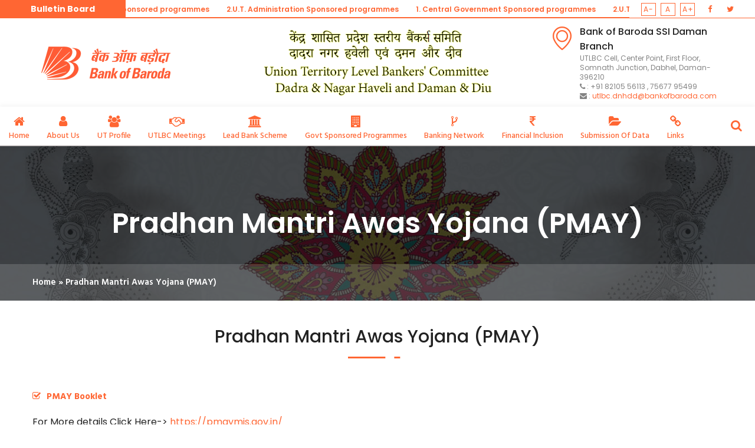

--- FILE ---
content_type: text/html; charset=UTF-8
request_url: https://utlbcdnhdd.com/pradhan-mantri-awas-yojana-pmay/
body_size: 13129
content:
<!DOCTYPE html>
<html lang="en-US" class="no-js">
<head>
	<meta charset="UTF-8">
	<meta name="viewport" content="width=device-width, initial-scale=1.0, maximum-scale=1.0, user-scalable=0">
	<link rel="profile" href="https://gmpg.org/xfn/11">
	<link rel="pingback" href="https://utlbcdnhdd.com/xmlrpc.php">
	<link href="https://utlbcdnhdd.com/wp-content/themes/slbc-gujarat/css/bootstrap.css" rel="stylesheet">
    <link href="https://utlbcdnhdd.com/wp-content/themes/slbc-gujarat/css/style.css" rel="stylesheet">
    <link href="https://utlbcdnhdd.com/wp-content/themes/slbc-gujarat/css/style2.css" rel="stylesheet">
    <link href="https://utlbcdnhdd.com/wp-content/themes/slbc-gujarat/css/magnific-popup.css" rel="stylesheet">
	<!--[if lt IE 9]>
	<script src="https://utlbcdnhdd.com/wp-content/themes/slbc-gujarat/js/html5.js"></script>
    <![endif]-->
	<script>(function(html){html.className = html.className.replace(/\bno-js\b/,'js')})(document.documentElement);</script>
<style>
#wpadminbar #wp-admin-bar-wccp_free_top_button .ab-icon:before {
	content: "\f160";
	/*color: #02CA02;*/
	top: 3px;
}
</style>

	<!-- This site is optimized with the Yoast SEO plugin v15.1 - https://yoast.com/wordpress/plugins/seo/ -->
	<title>Pradhan Mantri Awas Yojana (PMAY) - UTLBC Dadra &amp; Nagar Haveli - Diu &amp; Daman</title>
	<meta name="robots" content="index, follow, max-snippet:-1, max-image-preview:large, max-video-preview:-1" />
	<link rel="canonical" href="https://utlbcdnhdd.com/pradhan-mantri-awas-yojana-pmay/" />
	<meta property="og:locale" content="en_US" />
	<meta property="og:type" content="article" />
	<meta property="og:title" content="Pradhan Mantri Awas Yojana (PMAY) - UTLBC Dadra &amp; Nagar Haveli - Diu &amp; Daman" />
	<meta property="og:url" content="https://utlbcdnhdd.com/pradhan-mantri-awas-yojana-pmay/" />
	<meta property="og:site_name" content="UTLBC Dadra &amp; Nagar Haveli - Diu &amp; Daman" />
	<meta property="article:modified_time" content="2018-08-20T09:44:04+00:00" />
	<meta name="twitter:card" content="summary_large_image" />
	<script type="application/ld+json" class="yoast-schema-graph">{"@context":"https://schema.org","@graph":[{"@type":"WebSite","@id":"https://utlbcdnhdd.com/#website","url":"https://utlbcdnhdd.com/","name":"UTLBC Dadra &amp; Nagar Haveli - Diu &amp; Daman","description":"","potentialAction":[{"@type":"SearchAction","target":"https://utlbcdnhdd.com/?s={search_term_string}","query-input":"required name=search_term_string"}],"inLanguage":"en-US"},{"@type":"WebPage","@id":"https://utlbcdnhdd.com/pradhan-mantri-awas-yojana-pmay/#webpage","url":"https://utlbcdnhdd.com/pradhan-mantri-awas-yojana-pmay/","name":"Pradhan Mantri Awas Yojana (PMAY) - UTLBC Dadra &amp; Nagar Haveli - Diu &amp; Daman","isPartOf":{"@id":"https://utlbcdnhdd.com/#website"},"datePublished":"2018-08-10T09:45:33+00:00","dateModified":"2018-08-20T09:44:04+00:00","inLanguage":"en-US","potentialAction":[{"@type":"ReadAction","target":["https://utlbcdnhdd.com/pradhan-mantri-awas-yojana-pmay/"]}]}]}</script>
	<!-- / Yoast SEO plugin. -->


<link rel='dns-prefetch' href='//fonts.googleapis.com' />
<link rel='dns-prefetch' href='//s.w.org' />
<link href='https://fonts.gstatic.com' crossorigin rel='preconnect' />
<link rel="alternate" type="application/rss+xml" title="UTLBC Dadra &amp; Nagar Haveli - Diu &amp; Daman &raquo; Feed" href="https://utlbcdnhdd.com/feed/" />
<link rel="alternate" type="application/rss+xml" title="UTLBC Dadra &amp; Nagar Haveli - Diu &amp; Daman &raquo; Comments Feed" href="https://utlbcdnhdd.com/comments/feed/" />
		<script type="text/javascript">
			window._wpemojiSettings = {"baseUrl":"https:\/\/s.w.org\/images\/core\/emoji\/13.0.0\/72x72\/","ext":".png","svgUrl":"https:\/\/s.w.org\/images\/core\/emoji\/13.0.0\/svg\/","svgExt":".svg","source":{"concatemoji":"https:\/\/utlbcdnhdd.com\/wp-includes\/js\/wp-emoji-release.min.js?ver=5.5.1"}};
			!function(e,a,t){var r,n,o,i,p=a.createElement("canvas"),s=p.getContext&&p.getContext("2d");function c(e,t){var a=String.fromCharCode;s.clearRect(0,0,p.width,p.height),s.fillText(a.apply(this,e),0,0);var r=p.toDataURL();return s.clearRect(0,0,p.width,p.height),s.fillText(a.apply(this,t),0,0),r===p.toDataURL()}function l(e){if(!s||!s.fillText)return!1;switch(s.textBaseline="top",s.font="600 32px Arial",e){case"flag":return!c([127987,65039,8205,9895,65039],[127987,65039,8203,9895,65039])&&(!c([55356,56826,55356,56819],[55356,56826,8203,55356,56819])&&!c([55356,57332,56128,56423,56128,56418,56128,56421,56128,56430,56128,56423,56128,56447],[55356,57332,8203,56128,56423,8203,56128,56418,8203,56128,56421,8203,56128,56430,8203,56128,56423,8203,56128,56447]));case"emoji":return!c([55357,56424,8205,55356,57212],[55357,56424,8203,55356,57212])}return!1}function d(e){var t=a.createElement("script");t.src=e,t.defer=t.type="text/javascript",a.getElementsByTagName("head")[0].appendChild(t)}for(i=Array("flag","emoji"),t.supports={everything:!0,everythingExceptFlag:!0},o=0;o<i.length;o++)t.supports[i[o]]=l(i[o]),t.supports.everything=t.supports.everything&&t.supports[i[o]],"flag"!==i[o]&&(t.supports.everythingExceptFlag=t.supports.everythingExceptFlag&&t.supports[i[o]]);t.supports.everythingExceptFlag=t.supports.everythingExceptFlag&&!t.supports.flag,t.DOMReady=!1,t.readyCallback=function(){t.DOMReady=!0},t.supports.everything||(n=function(){t.readyCallback()},a.addEventListener?(a.addEventListener("DOMContentLoaded",n,!1),e.addEventListener("load",n,!1)):(e.attachEvent("onload",n),a.attachEvent("onreadystatechange",function(){"complete"===a.readyState&&t.readyCallback()})),(r=t.source||{}).concatemoji?d(r.concatemoji):r.wpemoji&&r.twemoji&&(d(r.twemoji),d(r.wpemoji)))}(window,document,window._wpemojiSettings);
		</script>
		<style type="text/css">
img.wp-smiley,
img.emoji {
	display: inline !important;
	border: none !important;
	box-shadow: none !important;
	height: 1em !important;
	width: 1em !important;
	margin: 0 .07em !important;
	vertical-align: -0.1em !important;
	background: none !important;
	padding: 0 !important;
}
</style>
	<link rel='stylesheet' id='wp-block-library-css'  href='https://utlbcdnhdd.com/wp-includes/css/dist/block-library/style.min.css?ver=5.5.1'  media='all' />
<link rel='stylesheet' id='contact-form-7-css'  href='https://utlbcdnhdd.com/wp-content/plugins/contact-form-7/includes/css/styles.css?ver=5.2.2'  media='all' />
<style id='contact-form-7-inline-css' type='text/css'>
.wpcf7 .wpcf7-recaptcha iframe {margin-bottom: 0;}.wpcf7 .wpcf7-recaptcha[data-align="center"] > div {margin: 0 auto;}.wpcf7 .wpcf7-recaptcha[data-align="right"] > div {margin: 0 0 0 auto;}
</style>
<link rel='stylesheet' id='bwg_frontend-css'  href='https://utlbcdnhdd.com/wp-content/plugins/photo-gallery/css/bwg_frontend.css?ver=1.4.15'  media='all' />
<link rel='stylesheet' id='bwg_font-awesome-css'  href='https://utlbcdnhdd.com/wp-content/plugins/photo-gallery/css/font-awesome/font-awesome.css?ver=4.6.3'  media='all' />
<link rel='stylesheet' id='bwg_mCustomScrollbar-css'  href='https://utlbcdnhdd.com/wp-content/plugins/photo-gallery/css/jquery.mCustomScrollbar.css?ver=1.4.15'  media='all' />
<link rel='stylesheet' id='bwg_googlefonts-css'  href='https://fonts.googleapis.com/css?family=Ubuntu&#038;subset=greek,latin,greek-ext,vietnamese,cyrillic-ext,latin-ext,cyrillic'  media='all' />
<link rel='stylesheet' id='bwg_sumoselect-css'  href='https://utlbcdnhdd.com/wp-content/plugins/photo-gallery/css/sumoselect.css?ver=3.0.3'  media='all' />
<link rel='stylesheet' id='rs-plugin-settings-css'  href='https://utlbcdnhdd.com/wp-content/plugins/revslider/public/assets/css/settings.css?ver=5.4.6.3.1'  media='all' />
<style id='rs-plugin-settings-inline-css' type='text/css'>
#rs-demo-id {}
</style>
<link rel='stylesheet' id='twentyfifteen-fonts-css'  href='https://fonts.googleapis.com/css?family=Noto+Sans%3A400italic%2C700italic%2C400%2C700%7CNoto+Serif%3A400italic%2C700italic%2C400%2C700%7CInconsolata%3A400%2C700&#038;subset=latin%2Clatin-ext'  media='all' />
<link rel='stylesheet' id='genericons-css'  href='https://utlbcdnhdd.com/wp-content/themes/slbc-gujarat/genericons/genericons.css?ver=3.2'  media='all' />
<link rel='stylesheet' id='twentyfifteen-style-css'  href='https://utlbcdnhdd.com/wp-content/themes/slbc-gujarat/style.css?ver=5.5.1'  media='all' />
<!--[if lt IE 9]>
<link rel='stylesheet' id='twentyfifteen-ie-css'  href='https://utlbcdnhdd.com/wp-content/themes/slbc-gujarat/css/ie.css?ver=20141010'  media='all' />
<![endif]-->
<!--[if lt IE 8]>
<link rel='stylesheet' id='twentyfifteen-ie7-css'  href='https://utlbcdnhdd.com/wp-content/themes/slbc-gujarat/css/ie7.css?ver=20141010'  media='all' />
<![endif]-->
<link rel='stylesheet' id='js_composer_front-css'  href='https://utlbcdnhdd.com/wp-content/plugins/js_composer/assets/css/js_composer.min.css?ver=6.2.0'  media='all' />
<script>if (document.location.protocol != "https:") {document.location = document.URL.replace(/^http:/i, "https:");}</script><script  src='https://utlbcdnhdd.com/wp-includes/js/jquery/jquery.js?ver=1.12.4-wp' id='jquery-core-js'></script>
<link rel="https://api.w.org/" href="https://utlbcdnhdd.com/wp-json/" /><link rel="alternate" type="application/json" href="https://utlbcdnhdd.com/wp-json/wp/v2/pages/680" /><link rel="EditURI" type="application/rsd+xml" title="RSD" href="https://utlbcdnhdd.com/xmlrpc.php?rsd" />
<link rel="wlwmanifest" type="application/wlwmanifest+xml" href="https://utlbcdnhdd.com/wp-includes/wlwmanifest.xml" /> 
<link rel='shortlink' href='https://utlbcdnhdd.com/?p=680' />
<link rel="alternate" type="application/json+oembed" href="https://utlbcdnhdd.com/wp-json/oembed/1.0/embed?url=https%3A%2F%2Futlbcdnhdd.com%2Fpradhan-mantri-awas-yojana-pmay%2F" />
<link rel="alternate" type="text/xml+oembed" href="https://utlbcdnhdd.com/wp-json/oembed/1.0/embed?url=https%3A%2F%2Futlbcdnhdd.com%2Fpradhan-mantri-awas-yojana-pmay%2F&#038;format=xml" />
<script id="wpcp_disable_selection" type="text/javascript">
var image_save_msg='You are not allowed to save images!';
	var no_menu_msg='Context Menu disabled!';
	var smessage = "Content is protected !!";

function disableEnterKey(e)
{
	var elemtype = e.target.tagName;
	
	elemtype = elemtype.toUpperCase();
	
	if (elemtype == "TEXT" || elemtype == "TEXTAREA" || elemtype == "INPUT" || elemtype == "PASSWORD" || elemtype == "SELECT" || elemtype == "OPTION" || elemtype == "EMBED")
	{
		elemtype = 'TEXT';
	}
	
	if (e.ctrlKey){
     var key;
     if(window.event)
          key = window.event.keyCode;     //IE
     else
          key = e.which;     //firefox (97)
    //if (key != 17) alert(key);
     if (elemtype!= 'TEXT' && (key == 97 || key == 65 || key == 67 || key == 99 || key == 88 || key == 120 || key == 26 || key == 85  || key == 86 || key == 83 || key == 43 || key == 73))
     {
		if(wccp_free_iscontenteditable(e)) return true;
		show_wpcp_message('You are not allowed to copy content or view source');
		return false;
     }else
     	return true;
     }
}


/*For contenteditable tags*/
function wccp_free_iscontenteditable(e)
{
	var e = e || window.event; // also there is no e.target property in IE. instead IE uses window.event.srcElement
  	
	var target = e.target || e.srcElement;

	var elemtype = e.target.nodeName;
	
	elemtype = elemtype.toUpperCase();
	
	var iscontenteditable = "false";
		
	if(typeof target.getAttribute!="undefined" ) iscontenteditable = target.getAttribute("contenteditable"); // Return true or false as string
	
	var iscontenteditable2 = false;
	
	if(typeof target.isContentEditable!="undefined" ) iscontenteditable2 = target.isContentEditable; // Return true or false as boolean

	if(target.parentElement.isContentEditable) iscontenteditable2 = true;
	
	if (iscontenteditable == "true" || iscontenteditable2 == true)
	{
		if(typeof target.style!="undefined" ) target.style.cursor = "text";
		
		return true;
	}
}

////////////////////////////////////
function disable_copy(e)
{	
	var e = e || window.event; // also there is no e.target property in IE. instead IE uses window.event.srcElement
	
	var elemtype = e.target.tagName;
	
	elemtype = elemtype.toUpperCase();
	
	if (elemtype == "TEXT" || elemtype == "TEXTAREA" || elemtype == "INPUT" || elemtype == "PASSWORD" || elemtype == "SELECT" || elemtype == "OPTION" || elemtype == "EMBED")
	{
		elemtype = 'TEXT';
	}
	
	if(wccp_free_iscontenteditable(e)) return true;
	
	var isSafari = /Safari/.test(navigator.userAgent) && /Apple Computer/.test(navigator.vendor);
	
	var checker_IMG = '';
	if (elemtype == "IMG" && checker_IMG == 'checked' && e.detail >= 2) {show_wpcp_message(alertMsg_IMG);return false;}
	if (elemtype != "TEXT")
	{
		if (smessage !== "" && e.detail == 2)
			show_wpcp_message(smessage);
		
		if (isSafari)
			return true;
		else
			return false;
	}	
}

//////////////////////////////////////////
function disable_copy_ie()
{
	var e = e || window.event;
	var elemtype = window.event.srcElement.nodeName;
	elemtype = elemtype.toUpperCase();
	if(wccp_free_iscontenteditable(e)) return true;
	if (elemtype == "IMG") {show_wpcp_message(alertMsg_IMG);return false;}
	if (elemtype != "TEXT" && elemtype != "TEXTAREA" && elemtype != "INPUT" && elemtype != "PASSWORD" && elemtype != "SELECT" && elemtype != "OPTION" && elemtype != "EMBED")
	{
		return false;
	}
}	
function reEnable()
{
	return true;
}
document.onkeydown = disableEnterKey;
document.onselectstart = disable_copy_ie;
if(navigator.userAgent.indexOf('MSIE')==-1)
{
	document.onmousedown = disable_copy;
	document.onclick = reEnable;
}
function disableSelection(target)
{
    //For IE This code will work
    if (typeof target.onselectstart!="undefined")
    target.onselectstart = disable_copy_ie;
    
    //For Firefox This code will work
    else if (typeof target.style.MozUserSelect!="undefined")
    {target.style.MozUserSelect="none";}
    
    //All other  (ie: Opera) This code will work
    else
    target.onmousedown=function(){return false}
    target.style.cursor = "default";
}
//Calling the JS function directly just after body load
window.onload = function(){disableSelection(document.body);};

//////////////////special for safari Start////////////////
var onlongtouch;
var timer;
var touchduration = 1000; //length of time we want the user to touch before we do something

var elemtype = "";
function touchstart(e) {
	var e = e || window.event;
  // also there is no e.target property in IE.
  // instead IE uses window.event.srcElement
  	var target = e.target || e.srcElement;
	
	elemtype = window.event.srcElement.nodeName;
	
	elemtype = elemtype.toUpperCase();
	
	if(!wccp_pro_is_passive()) e.preventDefault();
	if (!timer) {
		timer = setTimeout(onlongtouch, touchduration);
	}
}

function touchend() {
    //stops short touches from firing the event
    if (timer) {
        clearTimeout(timer);
        timer = null;
    }
	onlongtouch();
}

onlongtouch = function(e) { //this will clear the current selection if anything selected
	
	if (elemtype != "TEXT" && elemtype != "TEXTAREA" && elemtype != "INPUT" && elemtype != "PASSWORD" && elemtype != "SELECT" && elemtype != "EMBED" && elemtype != "OPTION")	
	{
		if (window.getSelection) {
			if (window.getSelection().empty) {  // Chrome
			window.getSelection().empty();
			} else if (window.getSelection().removeAllRanges) {  // Firefox
			window.getSelection().removeAllRanges();
			}
		} else if (document.selection) {  // IE?
			document.selection.empty();
		}
		return false;
	}
};

document.addEventListener("DOMContentLoaded", function(event) { 
    window.addEventListener("touchstart", touchstart, false);
    window.addEventListener("touchend", touchend, false);
});

function wccp_pro_is_passive() {

  var cold = false,
  hike = function() {};

  try {
	  const object1 = {};
  var aid = Object.defineProperty(object1, 'passive', {
  get() {cold = true}
  });
  window.addEventListener('test', hike, aid);
  window.removeEventListener('test', hike, aid);
  } catch (e) {}

  return cold;
}
/*special for safari End*/
</script>
<script id="wpcp_disable_Right_Click" type="text/javascript">
document.ondragstart = function() { return false;}
	function nocontext(e) {
	   return false;
	}
	document.oncontextmenu = nocontext;
</script>
<style>
.unselectable
{
-moz-user-select:none;
-webkit-user-select:none;
cursor: default;
}
html
{
-webkit-touch-callout: none;
-webkit-user-select: none;
-khtml-user-select: none;
-moz-user-select: none;
-ms-user-select: none;
user-select: none;
-webkit-tap-highlight-color: rgba(0,0,0,0);
}
</style>
<script id="wpcp_css_disable_selection" type="text/javascript">
var e = document.getElementsByTagName('body')[0];
if(e)
{
	e.setAttribute('unselectable',on);
}
</script>
<style type="text/css">.recentcomments a{display:inline !important;padding:0 !important;margin:0 !important;}</style><meta name="generator" content="Powered by WPBakery Page Builder - drag and drop page builder for WordPress."/>
<meta name="generator" content="Powered by Slider Revolution 5.4.6.3.1 - responsive, Mobile-Friendly Slider Plugin for WordPress with comfortable drag and drop interface." />
<link rel="icon" href="https://utlbcdnhdd.com/wp-content/uploads/2019/03/icon.jpg" sizes="32x32" />
<link rel="icon" href="https://utlbcdnhdd.com/wp-content/uploads/2019/03/icon.jpg" sizes="192x192" />
<link rel="apple-touch-icon" href="https://utlbcdnhdd.com/wp-content/uploads/2019/03/icon.jpg" />
<meta name="msapplication-TileImage" content="https://utlbcdnhdd.com/wp-content/uploads/2019/03/icon.jpg" />
<script type="text/javascript">function setREVStartSize(e){
				try{ var i=jQuery(window).width(),t=9999,r=0,n=0,l=0,f=0,s=0,h=0;					
					if(e.responsiveLevels&&(jQuery.each(e.responsiveLevels,function(e,f){f>i&&(t=r=f,l=e),i>f&&f>r&&(r=f,n=e)}),t>r&&(l=n)),f=e.gridheight[l]||e.gridheight[0]||e.gridheight,s=e.gridwidth[l]||e.gridwidth[0]||e.gridwidth,h=i/s,h=h>1?1:h,f=Math.round(h*f),"fullscreen"==e.sliderLayout){var u=(e.c.width(),jQuery(window).height());if(void 0!=e.fullScreenOffsetContainer){var c=e.fullScreenOffsetContainer.split(",");if (c) jQuery.each(c,function(e,i){u=jQuery(i).length>0?u-jQuery(i).outerHeight(!0):u}),e.fullScreenOffset.split("%").length>1&&void 0!=e.fullScreenOffset&&e.fullScreenOffset.length>0?u-=jQuery(window).height()*parseInt(e.fullScreenOffset,0)/100:void 0!=e.fullScreenOffset&&e.fullScreenOffset.length>0&&(u-=parseInt(e.fullScreenOffset,0))}f=u}else void 0!=e.minHeight&&f<e.minHeight&&(f=e.minHeight);e.c.closest(".rev_slider_wrapper").css({height:f})					
				}catch(d){console.log("Failure at Presize of Slider:"+d)}
			};</script>
<noscript><style> .wpb_animate_when_almost_visible { opacity: 1; }</style></noscript>	<link href="https://utlbcdnhdd.com/wp-content/themes/slbc-gujarat/css/responsive.css" rel="stylesheet">
</head>

<body data-rsssl=1 class="page-template-default page page-id-680 unselectable wpb-js-composer js-comp-ver-6.2.0 vc_responsive">

<div id="innerbody" class="page-wrapper">
       
        <!-- Preloader -->
        <div class="preloader"></div>
        <!-- main header -->
        <header class="main-header">
            <!-- header top -->
            <div class="header-top">
                <div class="clearfix">
                                        <!--Top Left-->
                    <div class="row top-left  mx-0" style="border-bottom: 1px solid #ff6633;">
                                                <div class="heading col-xl-2 col-md-3 text-center">Bulletin Board</div>
                                                
                                                <div class="TickerNews col-xl-8 col-md-6 px-md-0" id="example">
                            <div class="ti_wrapper">
                                <div class="ti_slide">
                                    <div class="ti_content">
                                                                                 <div class="ti_news">
											<a href="https://utlbcdnhdd.com/govt-sponsored-programmes/central-government-sponsored-programmes/">1. Central Government Sponsored programmes</a>
										</div>
                                                                                <div class="ti_news">
											<a href="https://utlbcdnhdd.com/govt-sponsored-programmes/u-t-administration-sponsored-programmes/">2.U.T. Administration Sponsored programmes</a>
										</div>
                                                                            </div>
                                </div>
                            </div>
                        </div>
                        						 <div class="heading col-xl-2 col-md-3 text-center" style="background-color: #ffffff;">
                            <div class="social-links font-user-view clearfix">
								<ul class="ct-font-resizer"><li class="fontResizer ct-font-resizer-element" style="text-align: center; font-weight: bold;"><a class="fontResizer_minus ct-font-resizer-minus btn-style-seven" href="#" title="Decrease font size" style="font-size: 1.0em;">A-</a> <a class="fontResizer_reset ct-font-resizer-reset btn-style-seven" href="#" title="Reset font size" style="font-size: 1.0em;">A</a> <a class="fontResizer_add ct-font-resizer-plus btn-style-seven" href="#" title="Increase font size" style="font-size: 1.0em;">A+</a> <input type="hidden" id="fontResizer_value" value="innerbody" /><input type="hidden" id="fontResizer_ownid" value="" /><input type="hidden" id="fontResizer_ownelement" value="" /><input type="hidden" id="fontResizer_resizeSteps" value="1" /><input type="hidden" id="fontResizer_cookieTime" value="0" /><input type="hidden" id="fontResizer_maxFontsize" value="20" /><input type="hidden" id="fontResizer_minFontsize" value="12" /></li></ul>							</div>
														<div class="social-links clearfix">
																<a href="https://www.facebook.com/" target="_blank"><span class="fa fa-facebook-f"></span></a>
																
																<a href="https://twitter.com/" target="_blank"><span class="fa fa-twitter"></span></a>
								
							                            
							</div>
                                                 </div>
                    </div>
                    <!--Top Right-->
                      
                </div>
            </div>
            
                        <!-- header info -->
            <div class="header-info">
                <div class="container plt-0 prt-0">
                    <div class="clearfix d-flex flex-wrap justify-content-center align-items-center">
                        
                                                <div class="col-12 col-md-3">
                            <div class="header-contact-info d-flex justify-content-md-start justify-content-center">
                                <div class="main-logo">
                                    <a class="navbar-brand " href="https://utlbcdnhdd.com">
                                        <img src="https://utlbcdnhdd.com/wp-content/uploads/2019/03/BOB-SLBC-223x70.png" class="logo" alt="UTLBC Dadra &amp; Nagar Haveli &#8211; Diu &amp; Daman">
                                    </a>
                                </div>
                            </div>
                        </div>
                        
                                               <div class="col-12 col-md-6">
                            <div class="header-contact-info d-flex justify-content-center">
                                <div class="main-logo">
                                    <a class="navbar-brand" href="https://utlbcdnhdd.com"><img src="https://utlbcdnhdd.com/wp-content/uploads/2023/05/new-logo-utlbc.png" class="logo" alt="UTLBC Dadra &amp; Nagar Haveli &#8211; Diu &amp; Daman"></a>
                                </div>
                            </div>
                        </div>
                       
                                                <div class="col-12 col-md-3 px-md-0 hidden-md-down">
                            <div class="header-contact-info">
                                <ul class="d-flex justify-content-md-end justify-content-center">
                                    <li>
                                        <div class="iocn-holder">
                                            <span class="flaticon-signs-1"></span>
                                        </div>
                                        <div class="text-holder">
                                            <h6>Bank of Baroda SSI Daman Branch</h6>
<p>UTLBC Cell, Center Point, First Floor, </p>
<p>Somnath Junction, Dabhel, Daman-396210</p>																						<p class="float-left"><i class="fa fa-phone"></i> : +91 82105 56113 ,</p>
											
																						<p>&nbsp;75677 95499</p>
											
																						<p><i class="fa fa-envelope"></i> : <a href="mailto:utlbc.dnhdd@bankofbaroda.com">utlbc.dnhdd@bankofbaroda.com</a></p>
											                                        </div>
                                    </li>
                                </ul>
                            </div>
                        </div>
                        

                    </div>
                </div>
            </div>
            <!--Header-Upper-->
                    

            <div class="header-upper">
                <div class="container-fluid clearfix p-0">
                    <div class="upper-right clearfix">
                        <div class="nav-outer clearfix">
                            <!-- Main Menu -->
                            <nav class="main-menu navbar-expand-lg">
                                <div class="navbar-header">
                                    <!-- Toggle Button -->
                                    <button type="button" class="navbar-toggle" data-toggle="collapse" data-target=".navbar-collapse">
                                        <span class="icon-bar"></span>
                                        <span class="icon-bar"></span>
                                        <span class="icon-bar"></span>
                                    </button>
                                </div>
                                <div class="navbar-collapse collapse clearfix">

                                    <ul id="menu-top-menu" class="navigation clearfix"><li id="menu-item-46" class="menu-item menu-item-type-post_type menu-item-object-page menu-item-home menu-item-46"><a href="https://utlbcdnhdd.com/"><span class="link-icon"><i class="fa fa-home"></i></span>Home</a></li>
<li id="menu-item-234" class="dropdown menu-item menu-item-type-custom menu-item-object-custom menu-item-has-children menu-item-234"><a href="#"><span class="link-icon"><i class="fa fa-user"></i></span>About Us</a>
<ul class="sub-menu">
	<li id="menu-item-53" class="menu-item menu-item-type-post_type menu-item-object-page menu-item-53"><a href="https://utlbcdnhdd.com/about-us/background/">Background</a></li>
	<li id="menu-item-1480" class="menu-item menu-item-type-post_type menu-item-object-page menu-item-1480"><a href="https://utlbcdnhdd.com/chairman-convenor/">Chairman/ Convenor</a></li>
	<li id="menu-item-1163" class="menu-item menu-item-type-post_type menu-item-object-page menu-item-1163"><a href="https://utlbcdnhdd.com/about-us/utlbc-members/">UTLBC-Members</a></li>
</ul>
</li>
<li id="menu-item-362" class="dropdown menu-item menu-item-type-custom menu-item-object-custom menu-item-has-children menu-item-362"><a href="#"><span class="link-icon"><i class="fa fa-users"></i></span>UT Profile</a>
<ul class="sub-menu">
	<li id="menu-item-103" class="menu-item menu-item-type-post_type menu-item-object-page menu-item-103"><a href="https://utlbcdnhdd.com/ut-profile/geographical-map/">Geographical Map</a></li>
	<li id="menu-item-105" class="menu-item menu-item-type-post_type menu-item-object-page menu-item-105"><a href="https://utlbcdnhdd.com/ut-profile/infrastructure/">Infrastructure</a></li>
	<li id="menu-item-101" class="menu-item menu-item-type-post_type menu-item-object-page menu-item-101"><a href="https://utlbcdnhdd.com/ut-profile/agriculture/">Agriculture</a></li>
	<li id="menu-item-104" class="menu-item menu-item-type-post_type menu-item-object-page menu-item-104"><a href="https://utlbcdnhdd.com/ut-profile/industries/">Industries</a></li>
	<li id="menu-item-102" class="menu-item menu-item-type-post_type menu-item-object-page menu-item-102"><a href="https://utlbcdnhdd.com/ut-profile/banking/">Banking</a></li>
</ul>
</li>
<li id="menu-item-363" class="dropdown menu-item menu-item-type-custom menu-item-object-custom menu-item-has-children menu-item-363"><a href="#"><span class="link-icon"><i class="fa fa-handshake-o"></i></span>UTLBC Meetings</a>
<ul class="sub-menu">
	<li id="menu-item-1172" class="menu-item menu-item-type-post_type menu-item-object-page menu-item-1172"><a href="https://utlbcdnhdd.com/utlbc-meetings/utlbc-meetings/">Calendar of UTLBC meetings</a></li>
	<li id="menu-item-1188" class="menu-item menu-item-type-custom menu-item-object-custom menu-item-1188"><a href="https://utlbcdnhdd.com/utlbc_meetings_held/">UTLBC Meetings Held</a></li>
</ul>
</li>
<li id="menu-item-364" class="dropdown menu-item menu-item-type-custom menu-item-object-custom menu-item-has-children menu-item-364"><a href="#"><span class="link-icon"><i class="fa fa-university"></i></span>Lead Bank Scheme</a>
<ul class="sub-menu">
	<li id="menu-item-3013" class="menu-item menu-item-type-custom menu-item-object-custom menu-item-3013"><a href="https://utlbcdnhdd.com/lead_bank/">Lead Banks District wise</a></li>
	<li id="menu-item-3023" class="menu-item menu-item-type-custom menu-item-object-custom menu-item-3023"><a target="_blank" rel="noopener noreferrer" href="https://utlbcdnhdd.com/wp-content/uploads/2025/10/Allocation-of-Districts-amongst-RBI-LDOs-w.e.f.-October-13-2025-1.pdf">Lead District Officer-RBI</a></li>
	<li id="menu-item-3024" class="menu-item menu-item-type-custom menu-item-object-custom menu-item-3024"><a target="_blank" rel="noopener noreferrer" href="https://utlbcdnhdd.com/wp-content/uploads/2025/09/DDM-NABARD-2025-26.pdf">District Development Managers District wise</a></li>
	<li id="menu-item-293" class="menu-item menu-item-type-custom menu-item-object-custom menu-item-293"><a target="_blank" rel="noopener noreferrer" href="https://utlbcdnhdd.com/wp-content/uploads/2025/09/ACP_Target_Bank_District_Revised-2025-26.xlsx">ACP-Targets</a></li>
	<li id="menu-item-294" class="menu-item menu-item-type-custom menu-item-object-custom menu-item-294"><a target="_blank" rel="noopener noreferrer" href="https://utlbcdnhdd.com/wp-content/uploads/2025/09/ACPDisbursement_Fy_2025-26_June_2025.xlsx">ACP-Achievements</a></li>
	<li id="menu-item-295" class="menu-item menu-item-type-custom menu-item-object-custom menu-item-295"><a target="_blank" rel="noopener noreferrer" href="https://utlbcdnhdd.com/wp-content/uploads/2025/09/CDRatio-Fy_2025-26_June_2025.xlsx">CD Ratio</a></li>
</ul>
</li>
<li id="menu-item-365" class="dropdown menu-item menu-item-type-custom menu-item-object-custom menu-item-has-children menu-item-365"><a href="#"><span class="link-icon"><i class="fa fa-building"></i></span>Govt Sponsored Programmes</a>
<ul class="sub-menu">
	<li id="menu-item-135" class="menu-item menu-item-type-post_type menu-item-object-page menu-item-135"><a href="https://utlbcdnhdd.com/govt-sponsored-programmes/central-government-sponsored-programmes/">Central Government Sponsored programmes</a></li>
	<li id="menu-item-1174" class="menu-item menu-item-type-post_type menu-item-object-page menu-item-1174"><a href="https://utlbcdnhdd.com/govt-sponsored-programmes/u-t-administration-sponsored-programmes/">U.T. Administration Sponsored programmes</a></li>
</ul>
</li>
<li id="menu-item-366" class="dropdown menu-item menu-item-type-custom menu-item-object-custom menu-item-has-children menu-item-366"><a href="#"><span class="link-icon"><i class="fa fa-code-fork"></i></span>Banking Network</a>
<ul class="sub-menu">
	<li id="menu-item-299" class="menu-item menu-item-type-custom menu-item-object-custom menu-item-299"><a target="_blank" rel="noopener noreferrer" href="https://utlbcdnhdd.com/wp-content/uploads/2026/01/Final_Annex-II-15-Dec-25-Meeting-Banking-Network-Summary-8-2.xlsx">Banking Network Summary</a></li>
	<li id="menu-item-301" class="menu-item menu-item-type-custom menu-item-object-custom menu-item-301"><a target="_blank" rel="noopener noreferrer" href="https://utlbcdnhdd.com/wp-content/uploads/2025/09/Annex-II-Banking-outlet-Branches-DNH-15-2.xlsx">Banking outlets-Branches-details</a></li>
	<li id="menu-item-3616" class="menu-item menu-item-type-custom menu-item-object-custom menu-item-3616"><a href="https://utlbcdnhdd.com/wp-content/uploads/2025/09/Banking-outlet-BC-DNH-DD-09.09.2025.xlsx">Banking outlets-BCs-details</a></li>
	<li id="menu-item-1148" class="menu-item menu-item-type-custom menu-item-object-custom menu-item-1148"><a target="_blank" rel="noopener noreferrer" href="https://utlbcdnhdd.com/wp-content/uploads/2025/09/Annex-II-12-Banking-outlet-Other-Mode-DNH-7-1.xlsx">Banking outlets-Other Modes-detail</a></li>
</ul>
</li>
<li id="menu-item-367" class="dropdown menu-item menu-item-type-custom menu-item-object-custom menu-item-has-children menu-item-367"><a href="#"><span class="link-icon"><i class="fa fa-inr"></i></span>Financial Inclusion</a>
<ul class="sub-menu">
	<li id="menu-item-303" class="menu-item menu-item-type-custom menu-item-object-custom menu-item-303"><a target="_blank" rel="noopener noreferrer" href="https://utlbcdnhdd.com/wp-content/uploads/2025/09/Annex-II-13-SHG-DNH-3-1.xlsx">SHG bank linkage</a></li>
	<li id="menu-item-305" class="menu-item menu-item-type-custom menu-item-object-custom menu-item-305"><a target="_blank" rel="noopener noreferrer" href="https://utlbcdnhdd.com/wp-content/uploads/2025/09/Annex-II-14-FLC-DNHDD-6-1-1.xlsx">FLCs</a></li>
	<li id="menu-item-307" class="menu-item menu-item-type-custom menu-item-object-custom menu-item-307"><a target="_blank" rel="noopener noreferrer" href="https://utlbcdnhdd.com/wp-content/uploads/2025/09/Annex-II-15-RSETI-1-1-2-1-1.xlsx">RSETIs</a></li>
	<li id="menu-item-1199" class="menu-item menu-item-type-post_type menu-item-object-page menu-item-1199"><a href="https://utlbcdnhdd.com/financial-inclusion/sub-service-area/">Sub Service Area</a></li>
	<li id="menu-item-3092" class="menu-item menu-item-type-custom menu-item-object-custom menu-item-3092"><a href="https://utlbcdnhdd.com/wp-content/uploads/2024/10/Unbanked-villagesNo-bank-or-IPPB-branch-8.xlsx">URC Details</a></li>
</ul>
</li>
<li id="menu-item-368" class="dropdown menu-item menu-item-type-custom menu-item-object-custom menu-item-has-children menu-item-368"><a href="#"><span class="link-icon"><i class="fa fa-folder-open"></i></span>Submission of data</a>
<ul class="sub-menu">
	<li id="menu-item-271" class="menu-item menu-item-type-custom menu-item-object-custom menu-item-271"><a target="_blank" rel="noopener noreferrer" href="https://rbiacp.slbcindia.com/">Web based interface</a></li>
</ul>
</li>
<li id="menu-item-37" class="menu-item menu-item-type-post_type menu-item-object-page menu-item-37"><a href="https://utlbcdnhdd.com/links/"><span class="link-icon"><i class="fa fa-link"></i></span>Links</a></li>
</ul>
                                </div>
                            </nav>
                            <!-- Main Menu End-->
                            <div class="outer-box float-right">
                                <!--Search Box-->
                                <div class="search-box-outer">
                                    <div class="dropdown">
                                        <button class="search-box-btn dropdown-toggle" type="button" id="dropdownMenu3" data-toggle="dropdown" aria-haspopup="true" aria-expanded="false"><span class="fa fa-search white-font"></span></button>
                                        <ul class="dropdown-menu pull-right search-panel" aria-labelledby="dropdownMenu3">
                                            <li class="panel-outer">
                                                <div class="form-container">
                                                    <form role="search" method="get" class="search-form" action="https://utlbcdnhdd.com/">
				<label>
					<span class="screen-reader-text">Search for:</span>
					<input type="search" class="search-field" placeholder="Search &hellip;" value="" name="s" />
				</label>
				<input type="submit" class="search-submit screen-reader-text" value="Search" />
			</form>                                                </div>
                                            </li>
                                        </ul>
                                    </div>
                                </div>
                                <div class="reservation-form-btn consult-form-btn"><span class="icon flaticon-menu-options"></span></div>
                            </div>
                        </div>
                    </div>
                </div>
            </div>
            <!--End Header Upper-->
            <!--Sticky Header-->
            <div class="sticky-header">
                <div class="container-fluid clearfix">
                    <!--Logo-->
                    <!--Right Col-->
                    <div class="right-col">
                        <div class="menu-outer-box">
                            <!-- Main Menu -->
                            <nav class="main-menu navbar-expand-lg w-100">
                                <div class="navbar-header">
                                    <!-- Toggle Button -->
                                    <button type="button" class="navbar-toggle" data-toggle="collapse" data-target=".navbar-collapse">
                                        <span class="icon-bar"></span>
                                        <span class="icon-bar"></span>
                                        <span class="icon-bar"></span>
                                    </button>
                                </div>
                                <div class="navbar-collapse collapse clearfix">
                                    
                                    <ul id="menu-top-menu-1" class="navigation clearfix"><li class="menu-item menu-item-type-post_type menu-item-object-page menu-item-home menu-item-46"><a href="https://utlbcdnhdd.com/"><span class="link-icon"><i class="fa fa-home"></i></span>Home</a></li>
<li class="dropdown menu-item menu-item-type-custom menu-item-object-custom menu-item-has-children menu-item-234"><a href="#"><span class="link-icon"><i class="fa fa-user"></i></span>About Us</a>
<ul class="sub-menu">
	<li class="menu-item menu-item-type-post_type menu-item-object-page menu-item-53"><a href="https://utlbcdnhdd.com/about-us/background/">Background</a></li>
	<li class="menu-item menu-item-type-post_type menu-item-object-page menu-item-1480"><a href="https://utlbcdnhdd.com/chairman-convenor/">Chairman/ Convenor</a></li>
	<li class="menu-item menu-item-type-post_type menu-item-object-page menu-item-1163"><a href="https://utlbcdnhdd.com/about-us/utlbc-members/">UTLBC-Members</a></li>
</ul>
</li>
<li class="dropdown menu-item menu-item-type-custom menu-item-object-custom menu-item-has-children menu-item-362"><a href="#"><span class="link-icon"><i class="fa fa-users"></i></span>UT Profile</a>
<ul class="sub-menu">
	<li class="menu-item menu-item-type-post_type menu-item-object-page menu-item-103"><a href="https://utlbcdnhdd.com/ut-profile/geographical-map/">Geographical Map</a></li>
	<li class="menu-item menu-item-type-post_type menu-item-object-page menu-item-105"><a href="https://utlbcdnhdd.com/ut-profile/infrastructure/">Infrastructure</a></li>
	<li class="menu-item menu-item-type-post_type menu-item-object-page menu-item-101"><a href="https://utlbcdnhdd.com/ut-profile/agriculture/">Agriculture</a></li>
	<li class="menu-item menu-item-type-post_type menu-item-object-page menu-item-104"><a href="https://utlbcdnhdd.com/ut-profile/industries/">Industries</a></li>
	<li class="menu-item menu-item-type-post_type menu-item-object-page menu-item-102"><a href="https://utlbcdnhdd.com/ut-profile/banking/">Banking</a></li>
</ul>
</li>
<li class="dropdown menu-item menu-item-type-custom menu-item-object-custom menu-item-has-children menu-item-363"><a href="#"><span class="link-icon"><i class="fa fa-handshake-o"></i></span>UTLBC Meetings</a>
<ul class="sub-menu">
	<li class="menu-item menu-item-type-post_type menu-item-object-page menu-item-1172"><a href="https://utlbcdnhdd.com/utlbc-meetings/utlbc-meetings/">Calendar of UTLBC meetings</a></li>
	<li class="menu-item menu-item-type-custom menu-item-object-custom menu-item-1188"><a href="https://utlbcdnhdd.com/utlbc_meetings_held/">UTLBC Meetings Held</a></li>
</ul>
</li>
<li class="dropdown menu-item menu-item-type-custom menu-item-object-custom menu-item-has-children menu-item-364"><a href="#"><span class="link-icon"><i class="fa fa-university"></i></span>Lead Bank Scheme</a>
<ul class="sub-menu">
	<li class="menu-item menu-item-type-custom menu-item-object-custom menu-item-3013"><a href="https://utlbcdnhdd.com/lead_bank/">Lead Banks District wise</a></li>
	<li class="menu-item menu-item-type-custom menu-item-object-custom menu-item-3023"><a target="_blank" rel="noopener noreferrer" href="https://utlbcdnhdd.com/wp-content/uploads/2025/10/Allocation-of-Districts-amongst-RBI-LDOs-w.e.f.-October-13-2025-1.pdf">Lead District Officer-RBI</a></li>
	<li class="menu-item menu-item-type-custom menu-item-object-custom menu-item-3024"><a target="_blank" rel="noopener noreferrer" href="https://utlbcdnhdd.com/wp-content/uploads/2025/09/DDM-NABARD-2025-26.pdf">District Development Managers District wise</a></li>
	<li class="menu-item menu-item-type-custom menu-item-object-custom menu-item-293"><a target="_blank" rel="noopener noreferrer" href="https://utlbcdnhdd.com/wp-content/uploads/2025/09/ACP_Target_Bank_District_Revised-2025-26.xlsx">ACP-Targets</a></li>
	<li class="menu-item menu-item-type-custom menu-item-object-custom menu-item-294"><a target="_blank" rel="noopener noreferrer" href="https://utlbcdnhdd.com/wp-content/uploads/2025/09/ACPDisbursement_Fy_2025-26_June_2025.xlsx">ACP-Achievements</a></li>
	<li class="menu-item menu-item-type-custom menu-item-object-custom menu-item-295"><a target="_blank" rel="noopener noreferrer" href="https://utlbcdnhdd.com/wp-content/uploads/2025/09/CDRatio-Fy_2025-26_June_2025.xlsx">CD Ratio</a></li>
</ul>
</li>
<li class="dropdown menu-item menu-item-type-custom menu-item-object-custom menu-item-has-children menu-item-365"><a href="#"><span class="link-icon"><i class="fa fa-building"></i></span>Govt Sponsored Programmes</a>
<ul class="sub-menu">
	<li class="menu-item menu-item-type-post_type menu-item-object-page menu-item-135"><a href="https://utlbcdnhdd.com/govt-sponsored-programmes/central-government-sponsored-programmes/">Central Government Sponsored programmes</a></li>
	<li class="menu-item menu-item-type-post_type menu-item-object-page menu-item-1174"><a href="https://utlbcdnhdd.com/govt-sponsored-programmes/u-t-administration-sponsored-programmes/">U.T. Administration Sponsored programmes</a></li>
</ul>
</li>
<li class="dropdown menu-item menu-item-type-custom menu-item-object-custom menu-item-has-children menu-item-366"><a href="#"><span class="link-icon"><i class="fa fa-code-fork"></i></span>Banking Network</a>
<ul class="sub-menu">
	<li class="menu-item menu-item-type-custom menu-item-object-custom menu-item-299"><a target="_blank" rel="noopener noreferrer" href="https://utlbcdnhdd.com/wp-content/uploads/2026/01/Final_Annex-II-15-Dec-25-Meeting-Banking-Network-Summary-8-2.xlsx">Banking Network Summary</a></li>
	<li class="menu-item menu-item-type-custom menu-item-object-custom menu-item-301"><a target="_blank" rel="noopener noreferrer" href="https://utlbcdnhdd.com/wp-content/uploads/2025/09/Annex-II-Banking-outlet-Branches-DNH-15-2.xlsx">Banking outlets-Branches-details</a></li>
	<li class="menu-item menu-item-type-custom menu-item-object-custom menu-item-3616"><a href="https://utlbcdnhdd.com/wp-content/uploads/2025/09/Banking-outlet-BC-DNH-DD-09.09.2025.xlsx">Banking outlets-BCs-details</a></li>
	<li class="menu-item menu-item-type-custom menu-item-object-custom menu-item-1148"><a target="_blank" rel="noopener noreferrer" href="https://utlbcdnhdd.com/wp-content/uploads/2025/09/Annex-II-12-Banking-outlet-Other-Mode-DNH-7-1.xlsx">Banking outlets-Other Modes-detail</a></li>
</ul>
</li>
<li class="dropdown menu-item menu-item-type-custom menu-item-object-custom menu-item-has-children menu-item-367"><a href="#"><span class="link-icon"><i class="fa fa-inr"></i></span>Financial Inclusion</a>
<ul class="sub-menu">
	<li class="menu-item menu-item-type-custom menu-item-object-custom menu-item-303"><a target="_blank" rel="noopener noreferrer" href="https://utlbcdnhdd.com/wp-content/uploads/2025/09/Annex-II-13-SHG-DNH-3-1.xlsx">SHG bank linkage</a></li>
	<li class="menu-item menu-item-type-custom menu-item-object-custom menu-item-305"><a target="_blank" rel="noopener noreferrer" href="https://utlbcdnhdd.com/wp-content/uploads/2025/09/Annex-II-14-FLC-DNHDD-6-1-1.xlsx">FLCs</a></li>
	<li class="menu-item menu-item-type-custom menu-item-object-custom menu-item-307"><a target="_blank" rel="noopener noreferrer" href="https://utlbcdnhdd.com/wp-content/uploads/2025/09/Annex-II-15-RSETI-1-1-2-1-1.xlsx">RSETIs</a></li>
	<li class="menu-item menu-item-type-post_type menu-item-object-page menu-item-1199"><a href="https://utlbcdnhdd.com/financial-inclusion/sub-service-area/">Sub Service Area</a></li>
	<li class="menu-item menu-item-type-custom menu-item-object-custom menu-item-3092"><a href="https://utlbcdnhdd.com/wp-content/uploads/2024/10/Unbanked-villagesNo-bank-or-IPPB-branch-8.xlsx">URC Details</a></li>
</ul>
</li>
<li class="dropdown menu-item menu-item-type-custom menu-item-object-custom menu-item-has-children menu-item-368"><a href="#"><span class="link-icon"><i class="fa fa-folder-open"></i></span>Submission of data</a>
<ul class="sub-menu">
	<li class="menu-item menu-item-type-custom menu-item-object-custom menu-item-271"><a target="_blank" rel="noopener noreferrer" href="https://rbiacp.slbcindia.com/">Web based interface</a></li>
</ul>
</li>
<li class="menu-item menu-item-type-post_type menu-item-object-page menu-item-37"><a href="https://utlbcdnhdd.com/links/"><span class="link-icon"><i class="fa fa-link"></i></span>Links</a></li>
</ul>                                    
                                </div>
                            </nav>
                            <!-- Main Menu End-->
                        </div>
                    </div>
                </div>
            </div>
            <!--End Sticky Header-->
        </header>

        <!--Main Slider-->
				<!-- slbc_breadcrumbs -->
				<section class="page-title" style="background-image:url(https://utlbcdnhdd.com/wp-content/uploads/2018/07/bredcrumb_image.jpg);">
			<div class="container">
				<h1>
				Pradhan Mantri Awas Yojana (PMAY)				</h1>
			</div>
			<div class="page-info">
				<div class="container clearfix">
					<div class="pull-left">
						<ul class="bread-crumb clearfix">
							<!-- Breadcrumb NavXT 6.5.0 -->
<span property="itemListElement" typeof="ListItem"><a property="item" typeof="WebPage" title="Go to UTLBC Dadra &amp; Nagar Haveli - Diu &amp; Daman." href="https://utlbcdnhdd.com" class="home"><span property="name">Home</span></a><meta property="position" content="1"></span> &raquo; <span property="itemListElement" typeof="ListItem"><span property="name">Pradhan Mantri Awas Yojana (PMAY)</span><meta property="position" content="2"></span>						</ul>
					</div>
				</div>
			</div>
		</section>
		
	<div id="primary" class="content-area">
		<main id="main" class="site-main" role="main">

		

<article id="post-680" class="post-680 page type-page status-publish hentry">
	
	<div class="entry-content main-content-new">
		<div class="container">
			<div class="row">
				<div class="col-12 pt-50 pb-50">
		<div class="vc_row wpb_row vc_row-fluid"><div class="wpb_column vc_column_container vc_col-sm-12"><div class="vc_column-inner"><div class="wpb_wrapper">
	<div class="wpb_raw_code wpb_content_element wpb_raw_html" >
		<div class="wpb_wrapper">
			<div class="sec-title centered"> <div class="inner-title"><h2>Pradhan Mantri Awas Yojana (PMAY)</h2></div></div>
		</div>
	</div>
</div></div></div></div><div class="vc_row wpb_row vc_row-fluid"><div class="wpb_column vc_column_container vc_col-sm-12"><div class="vc_column-inner"><div class="wpb_wrapper">
	<div class="wpb_text_column wpb_content_element " >
		<div class="wpb_wrapper">
			<ul>
<li><a href="https://utlbcdnhdd.com/wp-content/uploads/2018/08/PMAY-CLSS-Booklet.pdf" target="_blank" rel="noopener"><strong>PMAY Booklet</strong></a></li>
</ul>
<h6>For More details Click Here-&gt; <a href="https://pmaymis.gov.in/" target="_blank" rel="noopener">https://pmaymis.gov.in/</a></h6>

		</div>
	</div>
</div></div></div></div><div class="vc_row wpb_row vc_row-fluid"><div class="wpb_column vc_column_container vc_col-sm-12"><div class="vc_column-inner"><div class="wpb_wrapper">
	<div class="wpb_text_column wpb_content_element " >
		<div class="wpb_wrapper">
			
		</div>
	</div>
</div></div></div></div>
						</div>
			</div>
		</div><!-- .entry-content -->
	</div>

	
</article><!-- #post-## -->

		</main><!-- .site-main -->
	</div><!-- .content-area -->


	<!-- main-footer -->
		<footer class="main-footer parallax-two" style="background-image:url(https://utlbcdnhdd.com/wp-content/themes/slbc-gujarat/images/background/footer_bg_image.png);">
		<div class="sp-three">
			<div class="container">
				<div class="row">
					<!--Big Column-->
					<div class="big-column col-md-6 col-sm-12 col-xs-12 plt-0 prt-0">
						<div class="row clearfix">
							<!--Footer Column-->
							<div class="footer-column col-md-7 col-sm-6 col-xs-12">
								<div class="footer-widget logo-widget">
																			<div class="footer-logo"><a href="https://utlbcdnhdd.com"><img src="https://utlbcdnhdd.com/wp-content/uploads/2019/03/BOB-SLBC-223x70.png" alt="UTLBC Dadra &amp; Nagar Haveli &#8211; Diu &amp; Daman"></a>
										</div>
																		<div class="widget-content">
																					<div class="text">Bank of Baroda is the convener of
SLBC in Gujarat state and UT of 
Diu&Daman and UT of Dadra-
Nagar Haveli.</div>
																														<div class="light clearfix">
											<ul class="social-icon-three">
																									<li><a href="https://www.facebook.com/"><span class="fa fa-facebook-f"></span></a></li>
																																					<li><a href="https://twitter.com/"><span class="fa fa-twitter"></span></a></li>
																							</ul>
										</div>
																			</div>
								</div>
							</div>
							<!--Footer Column-->
							<div class="footer-column col-md-5 col-sm-6 col-xs-12">
								<div class="footer-widget links-widget">
									<div class="widget-content">
										<ul class="list">
																							<ul>
													<aside id="nav_menu-5" class="widget widget_nav_menu"><h2 class="widget-title">Knowledge Center</h2><div class="menu-footer-knowledge-center-links-container"><ul id="menu-footer-knowledge-center-links" class="menu"><li id="menu-item-196" class="menu-item menu-item-type-custom menu-item-object-custom menu-item-196"><a target="_blank" rel="noopener noreferrer" href="https://utlbcdnhdd.com/wp-content/uploads/2018/09/Industrial-Policy-Brochure.pdf">Dadra and Nagar Haveli Industrial Policy-2015</a></li>
<li id="menu-item-194" class="menu-item menu-item-type-custom menu-item-object-custom menu-item-194"><a target="_blank" rel="noopener noreferrer" href="https://utlbcdnhdd.com/wp-content/uploads/2018/09/UT_OF_DADRA_NAGAR_HAVELI_EXCISE_POLICY_2015-16.pdf">Excise Policy – Dadra and Nagar Haveli</a></li>
<li id="menu-item-384" class="menu-item menu-item-type-post_type menu-item-object-page menu-item-384"><a href="https://utlbcdnhdd.com/sitemap/">Sitemap</a></li>
</ul></div></aside>												</ul>
																					</ul>
									</div>
								</div>
							</div>
						</div>
					</div>
					<!--Big Column-->
					<div class="big-column col-md-6 col-sm-12 col-xs-12 plt-0 prt-0">
						<div class="row clearfix">
							<!--Footer Column-->
							<div class="footer-column col-md-5 offset-md-1 col-sm-6 col-xs-12">
								<div class="footer-widget links-widget">
									<div class="widget-content">
										<ul class="list">
																							<ul>
													<aside id="nav_menu-3" class="widget widget_nav_menu"><h2 class="widget-title">Download</h2><div class="menu-footer-download-links-container"><ul id="menu-footer-download-links" class="menu"><li id="menu-item-195" class="menu-item menu-item-type-custom menu-item-object-custom menu-item-195"><a href="https://utlbcdnhdd.com/application-form/">Application Forms</a></li>
<li id="menu-item-201" class="menu-item menu-item-type-custom menu-item-object-custom menu-item-201"><a href="https://utlbcdnhdd.com/insurance-claim-forms/">Insurance Claim Forms</a></li>
<li id="menu-item-202" class="menu-item menu-item-type-custom menu-item-object-custom menu-item-202"><a href="#">Financial Literacy Materials</a></li>
</ul></div></aside>												</ul>
																					</ul>
									</div>
								</div>
							</div>
							<!--Footer Column-->
							<div class="footer-column col-md-6 col-sm-6 col-xs-12">
								<div class="newsletter-widget">
									<aside id="text-2" class="widget widget_text"><h2 class="widget-title">Photo Gallery</h2>			<div class="textwidget">
</div>
		</aside>								</div>
							</div>
						</div>
					</div>
				</div>
			</div>
		</div>
		<!--Footer Bottom-->
		<div class="footer-bottom">
			<div class=" container">
				<div class="row">
					<div class="d-flex flex-wrap w-100">
						 
						<div class="d-flex col-md-5 col-12 copyright justify-content-start justify-content-center justify-content-md-start">Copyright ©  2026 UTLBC Dadra & Nagar Haveli. All Rights Reserved.</div>
												<div class="d-flex col-md-4 col-12 copyright justify-content-center">Designed By:&nbsp;<a target="_blank" href="http://www.innodel.com/">Innodel Technologies Pvt. Ltd.</a></div>
						<div class="d-flex col-md-3 col-12 copyright justify-content-end justify-content-center justify-content-md-end">
						<div class=""><span>Visitor:</span><span class='visitors'>46738</span>&nbsp;|&nbsp;&nbsp;</div>
						<div class="spacer-border">
						<div class="menu-footer-static-bar-menu-container"><ul id="menu-footer-static-bar-menu" class="menu"><li id="menu-item-209" class="menu-item menu-item-type-custom menu-item-object-custom menu-item-209"><a href="https://utlbcdnhdd.com/contact-us/">Feedback</a></li>
</ul></div></div>
						</div>
					</div>
				</div>
			</div>
		</div>
	</footer>
    
	    <button class="scroll-top scroll-to-target" data-target="html">
        <span class="fa fa-angle-up"></span>
    </button>

	    <script type="text/javascript">
        var templateUrl = 'https://utlbcdnhdd.com';
        var post_id = '680';
    </script>
    	<div id="wpcp-error-message" class="msgmsg-box-wpcp hideme"><span>error: </span>Content is protected !!</div>
	<script>
	var timeout_result;
	function show_wpcp_message(smessage)
	{
		if (smessage !== "")
			{
			var smessage_text = '<span>Alert: </span>'+smessage;
			document.getElementById("wpcp-error-message").innerHTML = smessage_text;
			document.getElementById("wpcp-error-message").className = "msgmsg-box-wpcp warning-wpcp showme";
			clearTimeout(timeout_result);
			timeout_result = setTimeout(hide_message, 3000);
			}
	}
	function hide_message()
	{
		document.getElementById("wpcp-error-message").className = "msgmsg-box-wpcp warning-wpcp hideme";
	}
	</script>
		<style>
	@media print {
	body * {display: none !important;}
		body:after {
		content: "You are not allowed to print preview this page, Thank you"; }
	}
	</style>
		<style type="text/css">
	#wpcp-error-message {
	    direction: ltr;
	    text-align: center;
	    transition: opacity 900ms ease 0s;
	    z-index: 99999999;
	}
	.hideme {
    	opacity:0;
    	visibility: hidden;
	}
	.showme {
    	opacity:1;
    	visibility: visible;
	}
	.msgmsg-box-wpcp {
		border:1px solid #f5aca6;
		border-radius: 10px;
		color: #555;
		font-family: Tahoma;
		font-size: 11px;
		margin: 10px;
		padding: 10px 36px;
		position: fixed;
		width: 255px;
		top: 50%;
  		left: 50%;
  		margin-top: -10px;
  		margin-left: -130px;
  		-webkit-box-shadow: 0px 0px 34px 2px rgba(242,191,191,1);
		-moz-box-shadow: 0px 0px 34px 2px rgba(242,191,191,1);
		box-shadow: 0px 0px 34px 2px rgba(242,191,191,1);
	}
	.msgmsg-box-wpcp span {
		font-weight:bold;
		text-transform:uppercase;
	}
		.warning-wpcp {
		background:#ffecec url('https://utlbcdnhdd.com/wp-content/plugins/wp-content-copy-protector/images/warning.png') no-repeat 10px 50%;
	}
    </style>
<script type='text/javascript' id='contact-form-7-js-extra'>
/* <![CDATA[ */
var wpcf7 = {"apiSettings":{"root":"https:\/\/utlbcdnhdd.com\/wp-json\/contact-form-7\/v1","namespace":"contact-form-7\/v1"}};
/* ]]> */
</script>
<script  src='https://utlbcdnhdd.com/wp-content/plugins/contact-form-7/includes/js/scripts.js?ver=5.2.2' id='contact-form-7-js'></script>
<script type='text/javascript' id='bwg_frontend-js-extra'>
/* <![CDATA[ */
var bwg_objectsL10n = {"bwg_select_tag":"Select Tag","bwg_order_by":"Order By","bwg_search":"Search","bwg_show_ecommerce":"Show Ecommerce","bwg_hide_ecommerce":"Hide Ecommerce","bwg_show_comments":"Show Comments","bwg_hide_comments":"Hide Comments","bwg_how_comments":"how Comments","bwg_restore":"Restore","bwg_maximize":"Maximize","bwg_fullscreen":"Fullscreen","bwg_search_tag":"SEARCH...","bwg_tag_no_match":"No tags found","bwg_all_tags_selected":"All tags selected","bwg_tags_selected":"tags selected"};
/* ]]> */
</script>
<script  src='https://utlbcdnhdd.com/wp-content/plugins/photo-gallery/js/bwg_frontend.js?ver=1.4.15' id='bwg_frontend-js'></script>
<script  src='https://utlbcdnhdd.com/wp-content/plugins/photo-gallery/js/jquery.sumoselect.min.js?ver=3.0.3' id='bwg_sumoselect-js'></script>
<script  src='https://utlbcdnhdd.com/wp-content/plugins/photo-gallery/js/jquery.mobile.js?ver=1.4.15' id='bwg_jquery_mobile-js'></script>
<script  src='https://utlbcdnhdd.com/wp-content/plugins/photo-gallery/js/jquery.mCustomScrollbar.concat.min.js?ver=1.4.15' id='bwg_mCustomScrollbar-js'></script>
<script  src='https://utlbcdnhdd.com/wp-content/plugins/photo-gallery/js/jquery.fullscreen-0.4.1.js?ver=0.4.1' id='jquery-fullscreen-js'></script>
<script type='text/javascript' id='bwg_gallery_box-js-extra'>
/* <![CDATA[ */
var bwg_objectL10n = {"bwg_field_required":"field is required.","bwg_mail_validation":"This is not a valid email address.","bwg_search_result":"There are no images matching your search."};
/* ]]> */
</script>
<script  src='https://utlbcdnhdd.com/wp-content/plugins/photo-gallery/js/bwg_gallery_box.js?ver=1.4.15' id='bwg_gallery_box-js'></script>
<script  src='https://utlbcdnhdd.com/wp-content/plugins/photo-gallery/js/bwg_embed.js?ver=1.4.15' id='bwg_embed-js'></script>
<script  src='https://utlbcdnhdd.com/wp-content/plugins/revslider/public/assets/js/jquery.themepunch.tools.min.js?ver=5.4.6.3.1' id='tp-tools-js'></script>
<script  src='https://utlbcdnhdd.com/wp-content/plugins/revslider/public/assets/js/jquery.themepunch.revolution.min.js?ver=5.4.6.3.1' id='revmin-js'></script>
<script  src='https://utlbcdnhdd.com/wp-content/plugins/revslider/public/assets/js/extensions/revolution.extension.actions.min.js?ver=5.4.6.3.1' id='revmin-actions-js'></script>
<script  src='https://utlbcdnhdd.com/wp-content/plugins/revslider/public/assets/js/extensions/revolution.extension.carousel.min.js?ver=5.4.6.3.1' id='revmin-carousel-js'></script>
<script  src='https://utlbcdnhdd.com/wp-content/plugins/revslider/public/assets/js/extensions/revolution.extension.kenburn.min.js?ver=5.4.6.3.1' id='revmin-kenburn-js'></script>
<script  src='https://utlbcdnhdd.com/wp-content/plugins/revslider/public/assets/js/extensions/revolution.extension.layeranimation.min.js?ver=5.4.6.3.1' id='revmin-layeranimation-js'></script>
<script  src='https://utlbcdnhdd.com/wp-content/plugins/revslider/public/assets/js/extensions/revolution.extension.migration.min.js?ver=5.4.6.3.1' id='revmin-migration-js'></script>
<script  src='https://utlbcdnhdd.com/wp-content/plugins/revslider/public/assets/js/extensions/revolution.extension.navigation.min.js?ver=5.4.6.3.1' id='revmin-navigation-js'></script>
<script  src='https://utlbcdnhdd.com/wp-content/plugins/revslider/public/assets/js/extensions/revolution.extension.parallax.min.js?ver=5.4.6.3.1' id='revmin-parallax-js'></script>
<script  src='https://utlbcdnhdd.com/wp-content/plugins/revslider/public/assets/js/extensions/revolution.extension.slideanims.min.js?ver=5.4.6.3.1' id='revmin-slideanims-js'></script>
<script  src='https://utlbcdnhdd.com/wp-content/plugins/revslider/public/assets/js/extensions/revolution.extension.video.min.js?ver=5.4.6.3.1' id='revmin-video-js'></script>
<script  src='https://utlbcdnhdd.com/wp-content/themes/slbc-gujarat/js/skip-link-focus-fix.js?ver=20141010' id='twentyfifteen-skip-link-focus-fix-js'></script>
<script type='text/javascript' id='twentyfifteen-script-js-extra'>
/* <![CDATA[ */
var screenReaderText = {"expand":"<span class=\"screen-reader-text\">expand child menu<\/span>","collapse":"<span class=\"screen-reader-text\">collapse child menu<\/span>"};
/* ]]> */
</script>
<script  src='https://utlbcdnhdd.com/wp-content/themes/slbc-gujarat/js/functions.js?ver=20150330' id='twentyfifteen-script-js'></script>
<script  src='https://utlbcdnhdd.com/wp-includes/js/wp-embed.min.js?ver=5.5.1' id='wp-embed-js'></script>
<script  src='https://utlbcdnhdd.com/wp-content/plugins/js_composer/assets/js/dist/js_composer_front.min.js?ver=6.2.0' id='wpb_composer_front_js-js'></script>
<script  src='https://utlbcdnhdd.com/wp-content/plugins/srs-simple-hits-counter/js/srs_simple_hits_counter_js.js?ver=5.5.1' id='srs_simple_hits_counter_js-js'></script>
	
	<script src="https://utlbcdnhdd.com/wp-content/themes/slbc-gujarat/js/jquery.js"></script>
	
	<!-- font-resizer plugin js start -->
	<script src="https://utlbcdnhdd.com/wp-content/themes/slbc-gujarat/js/jquery.cookie.js"></script>
	<script src="https://utlbcdnhdd.com/wp-content/themes/slbc-gujarat/js/jquery.fontsize.js"></script>
	<script src="https://utlbcdnhdd.com/wp-content/themes/slbc-gujarat/js/main.js"></script>
	<!-- font-resizer plugin js end -->

	<script src="https://utlbcdnhdd.com/wp-content/themes/slbc-gujarat/js/jquery.magnific-popup.min.js"></script>
	<script src="https://utlbcdnhdd.com/wp-content/themes/slbc-gujarat/js/jquery.tickerNews.min.js"></script>
	<script src="https://utlbcdnhdd.com/wp-content/themes/slbc-gujarat/js/tether.min.js"></script>	
	<script src="https://utlbcdnhdd.com/wp-content/themes/slbc-gujarat/js/bootstrap.min.js"></script>	
	<script src="https://utlbcdnhdd.com/wp-content/themes/slbc-gujarat/js/plugins.js"></script>
	<script src="https://utlbcdnhdd.com/wp-content/themes/slbc-gujarat/js/validate.js"></script>
	<script src="https://utlbcdnhdd.com/wp-content/themes/slbc-gujarat/js/script.js"></script>
	<script src="https://utlbcdnhdd.com/wp-content/themes/slbc-gujarat/js/custom.js"></script>


	
</body>
</html>


--- FILE ---
content_type: text/css
request_url: https://utlbcdnhdd.com/wp-content/themes/slbc-gujarat/css/style.css
body_size: 25000
content:
/* lockhart - Html Template */


/************ TABLE OF CONTENTS ***************
1. Fonts
2. Main Slider
3. Page Title
4. Call To Action 
5. Fun Facts
6. Projects
7. Contact Form
8. Google Map
9. Sidebar widget
10. About us
11. Error Page
12. Comming Soon
13. Company History
14. Blog page
15. Footer
16. Header
17. Services
18. Shop page
19. Team 
20. Testimonial
**********************************************/

@import url('https://fonts.googleapis.com/css?family=Hind:300,400,500,600,700|Poppins:400,400i,500,500i,600,600i,700,700i,800');
@import url('https://fonts.googleapis.com/css?family=Lora:400,400i,700,700i');

/*font-family: 'Poppins', sans-serif;
font-family: 'Lora', serif;
font-family: 'Hind', sans-serif;*/

@import url('font-awesome.css');
@import url('flaticon.css');
@import url('plugin.css');
@import url('global.css');
@import url('element.css');

/*** 
====================================================================
    Page Title Style
====================================================================
***/

#bwg_container1_0 #bwg_container2_0 .bwg-container-0 {
    width: 100% !important;
}

a {
    color: #ff6633;
}

.sec-title:before {
    background-color: #ff6633;
}

.scroll-top {
    background-color: #ff6633;
}

.btn-style-one {
    background: #fff;
    border: 2px solid #fff;
    color: #ff6633;
    box-shadow: 0 0 10px 0 #bbadad;
}

.btn-style-one:hover {
    color: #ffffff;
    background: #ff6633;
    border-color: #ff6633;
}

.page-title {
    position: relative;
    text-align: center;
    background-repeat: no-repeat;
    background-size: cover;
    background-position: center center;
    padding: 105px 0px 165px 0px;
}

.page-title:before {
    position: absolute;
    content: '';
    left: 0px;
    top: 0px;
    width: 100%;
    height: 100%;
    display: block;
    background-color: rgba(0, 0, 0, 0.70);
}

.page-title h1 {
    position: relative;
    font-size: 48px;
    font-weight: 600;
    color: #ffffff;
    line-height: 1.5em;
    text-transform: capitalize;
}

.page-title .page-info {
    position: absolute;
    left: 0px;
    bottom: 0px;
    width: 100%;
    display: block;
    color: #272727;
    z-index: 1;
    background-color: rgba(255, 255, 255, 0.15);
}

.page-info h2 {
    font-size: 16px;
    color: #272727;
    line-height: 24px;
    font-weight: 700;
}

.page-info .bread-crumb {
    position: relative;
    font-size: 15px;
    padding: 18px 0px 17px;
}

.page-info .bread-crumb li {
    position: relative;
    display: inline-block;
    font-size: 16px;
    margin-right: 24px;
    color: #ffffff;
    font-weight: 500;
    line-height: 24px;
    text-transform: capitalize;
}

.page-info .bread-crumb li:last-child {
    margin-right: 0px;
}

.page-info .bread-crumb li:after {
    content: '\f105';
    font-family: 'FontAwesome';
    position: absolute;
    right: -21px;
    width: 10px;
    line-height: 24px;
    font-size: 16px;
    color: #ffffff;
}

.page-info .bread-crumb li:last-child:after {
    display: none;
}

.page-info .bread-crumb li a {
    color: #ffffff;
    transition: all 0.3s ease;
    -moz-transition: all 0.3s ease;
    -webkit-transition: all 0.3s ease;
    -ms-transition: all 0.3s ease;
    -o-transition: all 0.3s ease;
}

.page-info .bread-crumb li a:hover {
    color: #e4353a;
}

.page-info .share-icon {
    position: relative;
    font-size: 15px;
    font-weight: 300;
    padding: 17px 0px 15px;
    text-transform: capitalize;
}

.page-info .share-icon a {
    color: #ffffff;
}

.page-info .share-icon .icon {
    color: #ffffff;
    margin-right: 5px;
    font-size: 12px;
}

.page-info .share-icon a {
    transition: all 0.3s ease;
    -moz-transition: all 0.3s ease;
    -webkit-transition: all 0.3s ease;
    -ms-transition: all 0.3s ease;
    -o-transition: all 0.3s ease;
}

.page-info .share-icon a:hover {
    color: #e4353a;
}


/*** 
====================================================================
    Call To Action Section
====================================================================
***/

.call-to-action-one {
    position: relative;
    text-align: center;
    margin-bottom: 15px;
}

.call-to-action-one h2 {
    color: #ffffff;
    font-weight: 600;
    max-width: 900px;
    font-size: 40px;
    margin: 0 auto;
    margin-bottom: 20px;
}

.call-to-action-one .text {
    color: #fff;
    max-width: 730px;
    margin: 0 auto;
    margin-bottom: 30px;
}

.call-to-action-one span {
    font-size: 50px;
    color: #fff;
    margin-bottom: 39px;
    display: block;
}


/*call to action two*/

.call-to-action-two {
    position: relative;
    text-align: center;
    margin-bottom: 15px;
}

.call-to-action-two h2 {
    color: #ffffff;
    font-weight: 600;
    max-width: 900px;
    font-size: 40px;
    margin: 0 auto;
    margin-bottom: 20px;
}

.call-to-action-two .text {
    color: #fff;
    max-width: 900px;
    margin: 0 auto;
    margin-bottom: 30px;
    font-family: 'Lora', serif;
    font-style: italic;
    font-size: 20px;
}

.call-to-action-two span {
    font-size: 50px;
    color: #fff;
    margin-bottom: 39px;
    display: block;
}


/*call to action three*/

.call-to-action-three {
    position: absolute;
    text-align: center;
    margin-bottom: 15px;
    width: 100%;
    background: #00000094;
}

.call-to-action-three h2 {
    color: #ffffff;
    font-weight: 600;
    max-width: 900px;
    font-size: 40px;
    margin: 0 auto;
    margin-bottom: 20px;
}

.call-to-action-three .text {
    color: #fff;
    max-width: 900px;
    margin: 0 auto;
    margin-bottom: 30px;
    font-family: 'Lora', serif;
    font-style: italic;
    font-size: 20px;
}

.call-to-action-three span {
    font-size: 50px;
    color: #fff;
    margin-bottom: 39px;
    display: block;
}


/*
------------------------------------------------
  Fact Counter 
------------------------------------------------
*/

.fact-counter {
    position: relative;
    overflow: hidden;
    color: #ffffff;
    background-position: center;
    background-attachment: fixed;
    background-size: cover;
}

.fact-counter .column {
    position: relative;
    margin-bottom: 10px;
    z-index: 5;
}

.fact-counter .item {
    color: #222;
    width: 100%;
}

.fact-counter .column .icon span {
    position: relative;
    top: 0px;
    font-size: 50px;
    position: absolute;
    line-height: 70px;
    top: -5px;
    left: 0;
    margin-bottom: 20px;
    color: #ab7442;
    transition: all 500ms ease;
    -moz-transition: all 500ms ease;
    -webkit-transition: all 500ms ease;
    -ms-transition: all 500ms ease;
    -o-transition: all 500ms ease;
}

.fact-counter .count-outer {
    margin-top: 10px;
    color: #fff;
    position: relative;
    font-size: 40px;
    font-weight: 600;
}

.fact-counter .count-outer .count-text {
    margin-bottom: 5px;
    display: block;
    font-family: 'Poppins', sans-serif;
}

.fact-counter .item .inner-box {
    position: relative;
    padding-left: 80px;
}

.fact-counter .item .inner-box .icon-box {
    position: absolute;
    left: 0;
    top: 15px;
}

.fact-counter .item .inner-box .icon-box i {
    color: #e4353a;
}

.fact-counter .item .inner-box .icon-box i:before {
    margin: 0;
    font-size: 54px;
}

.fact-counter .item .inner-box p {
    font-weight: 700;
    font-size: 18px;
}

.fact-counter.style-two .count-outer {
    color: #222;
}

.fact-counter.style-three .item .inner-box {
    background: #ffffff;
    padding: 30px 40px;
    margin-bottom: 20px;
}

.fact-counter.style-three .count-outer {
    color: #222;
}

.fact-counter.style-three .item .inner-box .icon-box {
    position: relative;
    margin-bottom: 40px;
}


/*** 
====================================================================
    Projects Style
====================================================================
***/

.projects-block-one {
    position: relative;
    margin-bottom: 30px;
    display: inline-block;
    overflow: hidden;
}

.projects-block-one .inner-box {
    text-align: center;
    box-shadow: 0 0 3px rgba(0, 0, 0, 0.3);
    overflow: hidden;
    position: relative;
}

.projects-block-one .inner-box .read-more {
    position: absolute;
    left: 0;
    top: 0;
    width: 100%;
    height: 100%;
    display: flex;
    justify-content: center;
    align-items: center;
    opacity: 0;
    visibility: inherit;
    transition: .5s ease;
}

.projects-block-one .inner-box .read-more-btn {
    text-transform: uppercase;
    font-weight: 600;
    font-size: 16px;
    color: #fff;
}

.projects-block-one .inner-box:hover .read-more {
    opacity: 1;
    visibility: visible;
    transition: .5s ease;
}

.projects-block-one .inner-box img {
    width: 100%;
    height: auto;
}

.projects-block-one .inner-box .box-content {
    width: 100%;
    height: 100%;
    background: rgba(0, 0, 0, 0.6);
    opacity: 0;
    position: absolute;
    top: 0;
    left: 0;
    transform: perspective(400px) rotateX(-90deg);
    transform-origin: center top 0;
    transition: all 0.5s ease 0s;
}

.projects-block-one .inner-box:hover .box-content {
    opacity: 1;
    transform: perspective(400px) rotateX(0deg);
}

.projects-block-one .inner-box .title {
    display: inline-block;
    padding: 5px 7px;
    background: #e4353a;
    font-size: 14px;
    font-weight: 600;
    color: #fff;
    margin: 0;
    position: absolute;
    bottom: 20px;
    left: 20px;
    transition: all 900ms ease 0s;
}

.projects-block-one .inner-box:hover .title {
    bottom: -40px;
}

.projects-block-one .inner-box .icon {
    list-style: none;
    padding: 0;
    margin: 0;
    position: absolute;
    top: 42%;
    left: 0;
    right: 0;
}

.projects-block-one .inner-box .icon li {
    display: inline-block;
}

.projects-block-one .inner-box .icon li a {
    display: block;
    width: 50px;
    height: 50px;
    line-height: 50px;
    border-radius: 50%;
    background: #ffffff;
    text-align: center;
    font-size: 16px;
    color: #e4353a;
    margin-right: 7px;
    transition: all 0.35s ease 0s;
}

.projects-block-one .inner-box .icon li a:hover {
    background: #fff;
    color: #000;
}

@media only screen and (max-width:990px) {
    .projects-block-one .inner-box {
        margin-bottom: 20px;
    }
}

.projects-block-one .lower-content {
    position: relative;
    margin: 15px 0 0;
    margin-bottom: -10px;
}

.projects-block-one .lower-content h4 {
    font-size: 20px;
    font-weight: 600;
}


/*=============project single=================*/

.project-single {
    position: relative;
}

.project-single .row-15 {
    margin: 0 -15px;
}

.project-single .img-box {
    padding: 0 15px 30px;
    float: left;
}

.project-single h4 {
    font-size: 20px;
    margin-bottom: 22px;
}

.project-single h5 {
    font-size: 16px;
}

.project-single p {
    margin-bottom: 22px;
}

.project-single .content p {
    margin: 10px 0;
}

.project-single .list-item {
    margin-bottom: 22px;
    overflow: hidden;
}

.project-single .list-item li {
    position: relative;
    float: left;
    width: 50%;
    padding-left: 20px;
    padding-right: 30px;
    color: #999;
    font-size: 15px;
    margin: 5px 0;
}

.project-single .list-item li:after {
    position: absolute;
    content: '';
    background: #e4353a;
    height: 8px;
    width: 8px;
    left: 0;
    top: 7px;
}


/* consultation form */

.consultation-form {
    position: relative;
    margin-top: -100px;
    background: #fff;
    padding: 80px 50px 50px;
    box-shadow: 0 0 20px 1px rgba(0, 0, 0, 0.08);
    border-radius: 20px;
}

.consultation-form .contact-form.style-two textarea {
    height: 190px;
}


/* consultation form two */

.map-section .container {
    position: relative;
}

.consultation-form-two {
    position: absolute;
    left: 0;
    bottom: 35px;
    max-width: 500px;
    background: #fff;
    padding: 50px 50px 20px;
}

.consultation-form-two .contact-form.style-two textarea {
    height: 150px;
}


/* contact info */

.contact-info {
    position: relative;
}

.contact-info h4 {
    font-weight: 700;
    margin-bottom: 30px;
}


/* contact info two */

.contact-info-two {
    position: relative;
}

.contact-info-two .list li {
    position: relative;
    line-height: 32px;
    padding: 0px 0px 0px 90px;
    border: 1px solid #f1f1f1;
    margin-bottom: 20px;
}

.contact-info-two .list li a {
    color: #9c9c9c;
}

.contact-info-two .list li i {
    margin-right: 15px;
    font-size: 20px;
    position: absolute;
    left: 27px;
    top: 0;
    line-height: 67px;
    border-right: 1px solid #f1f1f1;
    padding-right: 20px;
}

.contact-info-two .open-hour {
    border: 1px solid #f1f1f1;
    padding: 20px;
    position: relative;
    margin-top: 50px;
}


/*** 
====================================================================
    Contact Form Style
====================================================================
***/


/*Contact Form*/

.contact-form h2 {
    position: relative;
}

.contact-form .form-group:last-child {
    margin-bottom: 30px;
}

.contact-form input[type="text"],
.contact-form input[type="email"],
.contact-form input[type="password"],
.contact-form select,
.contact-form textarea {
    display: block;
    width: 100%;
    height: 55px;
    font-size: 16px;
    color: #848484;
    line-height: 30px;
    padding: 12px 25px;
    font-weight: 300;
    background-color: #ffffff;
    border-radius: 0px;
    border: 1px solid #ececec;
    transition: all 500ms ease;
    -webkit-transition: all 500ms ease;
    -ms-transition: all 500ms ease;
    -o-transition: all 500ms ease;
}

.contact-form input:focus,
.contact-form select:focus,
.contact-form textarea:focus {
    border-color: #e4353a;
}

.contact-form textarea {
    height: 150px;
    resize: none;
    padding: 12px 25px;
}

.contact-form button {
    font-size: 14px;
    padding: 10px 41px 10px;
    cursor: pointer;
}

.contact-form input.error,
.contact-form select.error,
.contact-form textarea.error {
    border-color: #ff0000 !important;
}

.contact-form label.error {
    display: block;
    line-height: 24px;
    padding: 5px 0px 0px;
    margin: 0px;
    text-transform: uppercase;
    font-size: 11px;
    color: #ff0000;
    font-weight: 500;
}


/* form style two */

.contact-form.style-two input[type="text"],
.contact-form.style-two input[type="email"],
.contact-form.style-two input[type="password"],
.contact-form.style-two select,
.contact-form.style-two textarea {
    background: #f7f8f9;
    border-color: #f7f8f9;
    box-shadow: none;
}

.contact-form.style-two textarea {
    height: 250px;
}


/* form style three */

.contact-form.style-three input[type="text"],
.contact-form.style-three input[type="email"],
.contact-form.style-three input[type="password"],
.contact-form.style-three select,
.contact-form.style-three textarea {
    background: #f7f8f9;
    border-color: #f7f8f9;
    box-shadow: none;
    padding-left: 50px;
}

.contact-form.style-three span {
    position: absolute;
    left: 30px;
    top: 13px;
    font-size: 24px;
    color: #e4353a;
}


/* form style four */

.contact-form.style-four .form-group {
    margin-bottom: 20px;
}

.contact-form.style-four input[type="text"],
.contact-form.style-four input[type="email"],
.contact-form.style-four input[type="password"],
.contact-form.style-four select,
.contact-form.style-four textarea {
    background: #fff;
    border-color: #fff;
    box-shadow: none;
}

.contact-form.style-four textarea {
    height: 240px;
}


/* form style five */

.contact-form.style-five .form-group {
    margin-bottom: 20px;
}

.contact-form.style-five input[type="text"],
.contact-form.style-five input[type="email"],
.contact-form.style-five input[type="password"],
.contact-form.style-five select,
.contact-form.style-five textarea {
    background: transparent;
    border: none;
    border-bottom: 1px solid;
    border-color: #fff;
    box-shadow: none;
    padding-left: 0;
    color: #fff;
}

.contact-form.style-five select {
    cursor: pointer;
}

.contact-form.style-five select option {
    color: #222;
    cursor: pointer;
}

.contact-form.style-five textarea {
    height: 110px;
}


/*placeholder*/

.contact-form.style-five textarea::-webkit-input-placeholder,
.contact-form.style-five input::-webkit-input-placeholder {
    color: #fff;
}

.contact-form.style-five textarea:-moz-placeholder,
.contact-form.style-five input:-moz-placeholder {
    /* Firefox 18- */
    color: #fff;
}

.contact-form.style-five textarea::-moz-placeholder,
.contact-form.style-five input::-moz-placeholder {
    /* Firefox 19+ */
    color: #fff;
}

.contact-form.style-five textarea:-ms-input-placeholder,
.contact-form.style-five input:-ms-input-placeholder {
    color: #fff;
}


/*** 
====================================================================
    Map Style
====================================================================
***/

.home-google-map .google-map {
    width: 100%;
    height: 480px;
}

.home-google-map .gmnoprint {
    display: none;
}


/*** 
====================================================================
    Sidebar widget Style
====================================================================
***/

.sidebar {
    position: relative;
}

.sidebar .sidebar-widget {
    margin-bottom: 40px;
    background: #f7f8f9;
    padding: 30px 40px;
}


/* search widget */

.sidebar .search-widget .form-group {
    position: relative;
    margin: 0px;
}

.sidebar .search-widget .form-group input[type="text"],
.sidebar .search-widget .form-group input[type="search"] {
    position: relative;
    line-height: 26px;
    padding: 10px 50px 10px 20px;
    border: 1px solid #f7f8f9;
    background: none;
    font-style: italic;
    display: block;
    font-size: 16px;
    width: 100%;
    height: 60px;
    transition: all 500ms ease;
    -moz-transition: all 500ms ease;
    -webkit-transition: all 500ms ease;
    -ms-transition: all 500ms ease;
    -o-transition: all 500ms ease;
}

.sidebar .search-widget .form-group input:focus {
    border-color: #e4353a;
}

.sidebar .search-widget .form-group button {
    position: absolute;
    right: 0px;
    top: 0px;
    height: 60px;
    width: 60px;
    display: block;
    font-size: 16px;
    color: #ffffff;
    line-height: 100%;
    background: #e4353a;
    font-weight: normal;
}


/* category widget */

.sidebar .category-widget li {
    position: relative;
    margin-bottom: 15px;
}

.sidebar .category-widget li a {
    position: relative;
    font-size: 16px;
    font-weight: 600;
    display: block;
    color: #95979a;
    transition: all 500ms ease;
    -moz-transition: all 500ms ease;
    -webkit-transition: all 500ms ease;
    -ms-transition: all 500ms ease;
    -o-transition: all 500ms ease;
}

.sidebar .category-widget li a span {
    float: right;
}

.sidebar .category-widget li a:hover {
    color: #e4353a;
}


/* link widget */

.sidebar .category-widget-two {
    position: relative;
}

.sidebar .category-widget-two li {
    position: relative;
    line-height: 24px;
}

.sidebar .category-widget-two li a {
    position: relative;
    display: block;
    color: #777777;
    font-size: 16px;
    font-weight: 400;
    font-family: 'Poppins', sans-serif;
    padding: 5px 0px 5px 20px;
}

.sidebar .category-widget-two li a:before {
    content: "\f105";
    font-family: 'FontAwesome';
    font-size: 14px;
    left: 0;
    width: 20px;
    line-height: 24px;
    position: absolute;
    color: #777777;
}

.sidebar .category-widget-two li a:hover {
    color: #e4353a;
}


/* news widget */

.sidebar .news-widget .post {
    position: relative;
    font-size: 14px;
    color: #666666;
    padding: 0px 0px;
    padding-left: 100px;
    min-height: 75px;
    margin-bottom: 22px;
}

.sidebar .news-widget .post:last-child {
    margin-bottom: 15px;
}

.sidebar .news-widget .post .post-thumb {
    position: absolute;
    left: 0px;
    top: 0px;
    width: 80px;
}

.sidebar .news-widget .post:hover .post-thumb img {
    opacity: 0.70;
}

.sidebar .news-widget .post .post-thumb img {
    display: block;
    width: 100%;
    transition: all 0.3s ease;
    -moz-transition: all 0.3s ease;
    -webkit-transition: all 0.3s ease;
    -ms-transition: all 0.3s ease;
    -o-transition: all 0.3s ease;
}

.sidebar .news-widget .post .text {
    position: relative;
    top: -4px;
    font-size: 16px;
    margin: 0px 0px 0px;
    font-weight: 500;
    color: #000000;
    line-height: 1.4em;
    text-transform: capitalize;
}

.sidebar .news-widget .post .text a {
    color: #333;
    font-weight: 600;
    font-family: 'Poppins', sans-serif;
}

.sidebar .news-widget .post a,
.sidebar .news-widget .post a:hover {
    color: #e4353a;
}

.sidebar .news-widget .post-info {
    font-size: 15px;
    color: rgba(0, 0, 0, 0.60);
}


/* tag widget */

.sidebar .tag-widget a {
    position: relative;
    display: inline-block;
    line-height: 24px;
    padding: 6px 18px 6px;
    margin: 0px 6px 10px 0px;
    color: #929292;
    text-align: center;
    font-size: 15px;
    text-transform: capitalize;
    border: 1px solid #ececec;
    background: #e7eaee;
    transition: all 300ms ease;
    -webkit-transition: all 300ms ease;
    -ms-transition: all 300ms ease;
    -o-transition: all 300ms ease;
    -moz-transition: all 300ms ease;
    font-family: 'Poppins', sans-serif;
}

.sidebar .tag-widget a:hover {
    border-color: #e4353a;
    background-color: #e4353a;
    color: #ffffff;
}


/* gallery widget */

.sidebar .gallery-widget .image {
    position: relative;
    float: left;
    width: 33.333%;
    padding: 0px 10px 10px 0px;
}

.sidebar .gallery-widget .image img {
    position: relative;
    display: block;
    width: 100%;
}


/* pricefilter widget */

.sidebar .pricefilter-widget .val-box {
    position: relative;
    display: inline-block;
    margin: 7px 5px 7px 0px;
    line-height: 24px;
    font-size: 14px;
    background: #d9dfe6;
    padding: 9px 10px;
    width: 70px;
    color: #222;
    text-align: center;
}

.sidebar .pricefilter-widget button {
    position: relative;
    display: inline-block;
    line-height: 24px;
    border: 1px solid #e4353a;
    padding: 8px 25px;
    background: #e4353a;
    color: #ffffff;
    font-weight: 800;
    border-radius: 3px;
    margin-top: 5px;
    float: right;
}

.sidebar .pricefilter-widget .noUi-connect {
    background: #909090 !important;
}

.sidebar .pricefilter-widget .noUi-background {
    background: #d9dfe6 !important;
    border: 0px;
}

.sidebar .pricefilter-widget .noUi-handle {
    background: #ffffff !important;
    border-radius: 50% !important;
    box-shadow: none;
    border: 4px solid #e4353a;
    cursor: pointer;
}

.sidebar .rangeslider-widget .form-group {
    margin-bottom: 0px;
}


/* product widget */

.sidebar .product-widget .single-product {
    position: relative;
    font-size: 16px;
    margin-bottom: 15px;
    min-height: 88px;
    padding: 7px 0px 12px 100px;
    color: #cccccc;
}

.sidebar .product-widget .single-product .post-thumb {
    position: absolute;
    left: 0px;
    top: 0px;
    width: 88px;
    height: 88px;
}

.sidebar .product-widget .single-product .post-thumb img {
    width: 100%;
    display: block;
}

.sidebar .product-widget .single-product h4 {
    font-size: 14px;
    font-weight: 700;
    margin: 0px 0px 4px;
    line-height: 1.4em;
    color: #1c1c1c;
}

.sidebar .product-widget .single-product h4 a {
    color: #272727;
}

.sidebar .product-widget .single-product a:hover,
.sidebar .product-widget .single-product a:hover {
    color: #e4353a;
}

.sidebar .product-widget .single-product .rating {
    font-size: 12px;
    color: #e4353a;
    letter-spacing: 0px;
}

.sidebar .product-widget .product-price {
    font-size: 16px;
    font-weight: 700;
    color: #777777;
}

.sidebar .product-widget .strike-through {
    color: #9e9e9e;
    padding-left: 10px;
}


/* Quote Widget */

.sidebar .quote-widget {
    position: relative;
}

.sidebar .quote-widget .inner-box {
    position: relative;
    text-align: center;
    padding: 10px 0 20px;
    background: #f7f8f9;
}

.sidebar .quote-widget .inner-box h2 {
    position: relative;
    color: #181818;
    font-size: 22px;
    font-weight: 500;
    padding-bottom: 12px;
    margin-bottom: 20px;
}

.sidebar .quote-widget .inner-box h2:after {
    position: absolute;
    content: '';
    left: 50%;
    bottom: 0px;
    width: 50px;
    height: 3px;
    border-radius: 3px;
    margin-left: -25px;
    background-color: #e4353a;
}

.sidebar .quote-widget .inner-box .text {
    position: relative;
    color: #848484;
    font-size: 16px;
    line-height: 1.6em;
    margin-bottom: 20px;
}


/*Brouchers Widget*/

.sidebar .brouchers {
    position: relative;
}

.sidebar .brouchers li {
    position: relative;
    margin-bottom: 6px;
}

.sidebar .brouchers li a {
    position: relative;
    padding: 8px 0px 12px 0px;
    color: #666666;
    font-size: 17px;
    font-weight: 500;
    display: block;
    transition: all 0.3s ease;
    -moz-transition: all 0.3s ease;
    -webkit-transition: all 0.3s ease;
    -ms-transition: all 0.3s ease;
    -o-transition: all 0.3s ease;
    border-bottom: 1px dashed #e3e3e3;
}

.sidebar .brouchers li a span {
    margin-right: 5px;
    color: #666666;
    transition: all 0.3s ease;
    -moz-transition: all 0.3s ease;
    -webkit-transition: all 0.3s ease;
    -ms-transition: all 0.3s ease;
    -o-transition: all 0.3s ease;
}

.sidebar .brouchers li a .download-icon {
    position: absolute;
    right: 0px;
    top: 8px;
    color: #666666;
    transition: all 0.3s ease;
    -moz-transition: all 0.3s ease;
    -webkit-transition: all 0.3s ease;
    -ms-transition: all 0.3s ease;
    -o-transition: all 0.3s ease;
}

.sidebar .brouchers li a:hover {
    color: #e4353a;
}

.sidebar .brouchers li a:hover .icon,
.sidebar .brouchers li a:hover .download-icon {
    color: #e4353a;
}


/*** 
====================================================================
    About us Style
====================================================================
***/

.about-us .image {
    position: relative;
    /* padding-left:  60px; */
    /* padding-bottom: 60px; */
    margin-bottom: 30px;
}

.about-us .image:before {
    position: absolute;
    content: '';
    /* background: url(../images/resource/about-shap.png); */
    width: 420px;
    height: 406px;
    left: -60px;
    bottom: 0;
    background-size: cover;
    background-repeat: no-repeat;
}

.about-us .image img {
    position: relative;
}

.about-column {
    position: relative;
}

.about-column h2 {
    text-transform: uppercase;
    font-weight: 600;
    margin-bottom: 20px;
    margin-top: 10px;
}

.about-column h3 {
    margin-bottom: 30px;
    font-size: 26px;
}

.about-column .text {
    margin-bottom: 26px;
}


/* about text */

.about-text {
    position: relative;
    margin-bottom: 30px;
}

.about-text h2 {
    font-weight: 600;
    margin-bottom: 25px;
}

.about-text h4 {
    font-weight: 500;
    margin-bottom: 30px;
}

.about-text {
    position: relative;
}


/*contact-details*/

.contact-details li {
    margin-bottom: 15px;
    font-size: 18px;
}

.contact-details li span {
    font-weight: 600;
    text-transform: uppercase;
    color: #222;
}


/*=====================*/

.default-section .column {
    position: relative;
    margin-bottom: 0;
}

.default-section .text-column h2 {
    position: relative;
    font-size: 30px;
    text-transform: capitalize;
    color: #181818;
    margin-bottom: 35px;
}

.default-section .text-column .text {
    color: #777777;
}

.default-section .text-column .text p {
    position: relative;
    margin-bottom: 20px;
}

.default-section .upper-part {
    position: relative;
    margin-bottom: 80px;
}

.default-section .upper-part .intro-text {
    position: relative;
    padding-left: 80px;
}

.default-section .upper-part .intro-text h3 {
    font-size: 20px;
    color: #777777;
}

.default-section .upper-part .intro-text h2 {
    font-size: 24px;
    color: #181818;
    margin-bottom: 50px;
    font-weight: 700;
}

.default-section .upper-part .intro-text .text {
    font-size: 20px;
    color: #999999;
    line-height: 1.6em;
}

.introtext-two {
    color: #777777;
}

.introtext-two h3 {
    font-size: 18px;
    margin-bottom: 18px;
    color: #666666;
    font-style: italic;
}

.introtext-two h2 {
    font-size: 24px;
    margin-bottom: 20px;
    color: #181818;
    font-weight: 700;
    text-transform: uppercase;
    line-height: 1.4em;
}

.introtext-two .text {
    margin-bottom: 30px;
}


/*** 
====================================================================
    Progress Levels Section
====================================================================
 ***/

.progress-levels {
    position: relative;
}

.default-section .progress-levels {
    padding-top: 7px;
    max-width: 555px;
}

.progress-levels .progress-box {
    position: relative;
    margin-bottom: 23px;
    overflow: hidden;
}

.progress-levels .progress-box:last-child {
    margin-bottom: 0px;
}

.progress-levels .progress-box:last-child {
    margin-bottom: 0px;
}

.progress-levels .progress-box .box-title {
    position: relative;
    font-size: 18px;
    line-height: 24px;
    color: #181818;
    text-transform: capitalize;
    margin-bottom: 16px;
}

.progress-levels .progress-box .bar {
    position: relative;
    height: 4px;
    background: #eeeeee;
}

.progress-levels .progress-box .bar .bar-innner {
    position: relative;
    left: 0px;
    top: 0px;
    width: 100%;
    height: 4px;
}

.progress-levels .progress-box .bar .bar-fill {
    position: absolute;
    left: -100%;
    top: 0px;
    width: 0px;
    height: 4px;
    background: #e4353a;
    -moz-transition: all 2000ms ease 300ms;
    -webkit-transition: all 2000ms ease 300ms;
    -ms-transition: all 2000ms ease 300ms;
    -o-transition: all 2000ms ease 300ms;
    transition: all 2000ms ease 300ms;
}

.progress-levels .progress-box.animated .bar .bar-fill {
    left: 0px;
}

.progress-levels .progress-box .percent {
    position: absolute;
    right: 0px;
    top: -40px;
    letter-spacing: 0px;
    font-size: 18px;
    color: #181818 !important;
    line-height: 24px;
    opacity: 0;
    -moz-transition: all 2000ms ease 700ms;
    -webkit-transition: all 2000ms ease 700ms;
    -ms-transition: all 2000ms ease 700ms;
    -o-transition: all 2000ms ease 700ms;
    transition: all 2000ms ease 700ms;
}

.progress-levels .progress-box.animated .percent {
    opacity: 1;
}


/*** 
====================================================================
  subscribe Section
====================================================================
***/

.subscribe {
    background-repeat: no-repeat;
    background-size: cover;
    padding: 100px 0px;
    background: #f7f7f7;
}

.subscribe .subscribe-form input {
    position: relative;
    width: calc(100% - 200px);
    display: inline-block;
    margin-right: 6px;
    padding: 0 20px;
    height: 50px;
    border: 1px solid #f4f4f4;
}

.subscribe .subscribe .thm-btn {
    cursor: pointer;
}

.subscribe .subscribe-form {
    position: relative;
}

.subscribe .subscribe-form span {
    position: absolute;
    left: 15px;
    top: 15px;
    color: #ff5722;
    font-size: 20px;
}


/* subscribe two */

.subscribe-two {
    position: relative;
    padding: 60px 0 40px;
}

.subscribe-two h2 {
    font-weight: 600;
}

.subscribe-two input {
    height: 52px;
    padding: 0 20px;
    width: calc(100% - 180px);
    position: relative;
    top: 2px;
}


/*** 
====================================================================
    error page
====================================================================
***/

.error-section {
    position: relative;
    padding: 102px 0px 150px 0px;
    text-align: center;
}

.error-section .error-title {
    position: relative;
    font-size: 180px;
    line-height: 180px;
    color: #222;
    font-weight: 700;
    margin-bottom: 38px;
    letter-spacing: 17px;
}

.error-section .error-text {
    position: relative;
    font-size: 44px;
    line-height: 50px;
    font-weight: 300;
    color: #222;
    margin-bottom: 25px;
}

.error-section .text {
    position: relative;
    font-size: 16px;
    margin-bottom: 32px;
}

.error-section .btn-one {
    font-weight: 600;
}


/*** 
====================================================================
    comming soon
====================================================================
***/

.countdown-timer {
    position: relative;
    text-align: center;
    padding: 260px 0 230px;
}

.countdown-timer h3 {
    color: #fff;
}

.countdown-timer .countdown {
    margin: 0 85px;
    text-align: center;
}

.countdown-timer li {
    position: relative;
    display: inline-block;
    padding: 5px 0px;
    width: 25%;
    text-align: center;
    margin: 24px -2px;
    border-right: 1px dashed #e4353a;
}

.countdown-timer li:last-child {
    border-right: 0px;
}

.countdown-timer li span.days,
.countdown-timer li span.hours,
.countdown-timer li span.minutes,
.countdown-timer li span.seconds {
    font-size: 70px;
    color: #fff;
    display: block;
    font-weight: 700;
    line-height: 70px;
}

.countdown-timer li span.timeRef {
    position: relative;
    font-size: 17px;
    color: #e4353a;
    font-weight: 600;
    text-transform: uppercase;
}

.default-coundown {
    max-width: 900px;
    margin: 0 auto;
}

.countdown-timer form {
    position: relative;
    max-width: 600px;
    margin: 0 auto;
    margin-top: 34px;
}

.countdown-timer form button {
    position: absolute;
    right: 0;
    top: 0;
    background: #e4353a;
    font-size: 16px;
    font-weight: 600;
    color: #fff;
    padding: 14px 20px;
    cursor: pointer;
    transition: .5s ease;
}

.countdown-timer form button:hover {
    background: #e4353a;
}

.countdown-timer input[type="text"] {
    position: relative;
    line-height: 32px;
    padding: 10px 50px 10px 20px;
    border: 1px solid #e0e0e0;
    display: block;
    font-size: 14px;
    width: 100%;
    height: 55px;
    border-radius: 3px;
    transition: all 500ms ease;
    -moz-transition: all 500ms ease;
    -webkit-transition: all 500ms ease;
    -ms-transition: all 500ms ease;
    -o-transition: all 500ms ease;
}

.content-section {
    position: relative;
    color: #5a5a5a;
    line-height: 2em;
    margin-bottom: 30px;
}

.content-section .text-block {
    position: relative;
    padding-bottom: 30px;
    line-height: 2em;
}

.content-section .text-block p {
    margin-bottom: 20px;
    line-height: 2em;
}

.two-column .text-column,
.two-column .skills-column {
    margin-bottom: 20px;
}

.services-content .two-column {
    position: relative;
    margin-bottom: 20px;
}

.services-content .two-column .text-column,
.services-content .two-column .testimonial-column {
    margin-bottom: 40px;
}

.bigger-image {
    position: relative;
    margin-bottom: 30px;
    width: 100%;
}

.bigger-image img {
    display: block;
    width: 100%;
}


/*** 
====================================================================
    Our History
====================================================================
***/

.timeline-container {
    position: relative;
    overflow: hidden;
}

.timeline-container .timeline-block:before {
    content: '';
    position: absolute;
    left: 142px;
    top: 80%;
    height: 150%;
    border-right: 1px solid #e0e0e0;
}

.timeline-container .timeline-block:last-child:before {
    margin-bottom: 0px;
}

.timeline-container .timeline-block {
    position: relative;
    margin-bottom: 100px;
}

.timeline-container .timeline-block:last-child {
    margin-bottom: 0px;
}

.timeline-container .timeline-block .inner-box {
    position: relative;
    padding-left: 230px;
    min-height: 144px;
    z-index: 1;
}

.timeline-container .timeline-block .inner-box .left-info {
    position: absolute;
    left: 0px;
    top: 15px;
    width: 200px;
    padding-left: 70px;
}

.timeline-container .timeline-block .date {
    position: absolute;
    left: 0px;
    top: 50%;
    margin-top: -15px;
    line-height: 30px;
    color: #1c1c1c;
    font-size: 16px;
    font-weight: 500;
}

.timeline-container .timeline-block .timeline-image {
    position: relative;
    display: block;
    width: 144px;
    height: 144px;
    border: 1px solid #e0e0e0;
    border-radius: 50%;
}

.timeline-container .timeline-block .timeline-image img {
    display: block;
    max-width: 100%;
    width: 100%;
    border: 5px solid #ffffff;
    border-radius: 50%;
}

.timeline-container .timeline-block h4 {
    font-size: 16px;
    font-weight: 500;
    text-transform: uppercase;
    margin-bottom: 5px;
    color: #1c1c1c;
}

.timeline-container .timeline-block .text-content {
    position: relative;
    line-height: 2em;
    padding-top: 15px;
}


/* style two */

.history-skills .history-column,
.history-skills .skills-column {
    position: relative;
    padding: 0px 20px;
    margin-bottom: 30px;
}

.history-skills .history-block {
    position: relative;
    margin-bottom: 35px;
}

.history-skills .history-block .block-inner {
    position: relative;
    display: block;
    padding-left: 30px;
}

.history-skills .history-block .block-inner:before {
    content: "\f0da";
    font-family: 'FontAwesome';
    position: absolute;
    left: 0px;
    top: 0px;
    font-size: 18px;
    color: #333333;
    line-height: 24px;
}

.history-skills .history-block .block-inner:after {
    content: "";
    position: absolute;
    left: 0px;
    top: 30px;
    bottom: -30px;
    border-left: 1px solid #e0e0e0;
}

.history-skills .history-column .history-block:last-child .block-inner:after {
    display: none;
}

.history-skills .history-column .history-block:last-child {
    margin-bottom: 0px;
}

.history-skills .history-block h4 {
    position: relative;
    font-size: 16px;
    text-transform: uppercase;
    font-weight: 600;
    color: #333333;
    margin-bottom: 10px;
}

.history-skills .history-block .text {
    position: relative;
    font-size: 15px;
    padding-right: 30px;
}

.history-skills .load-more-btn {
    position: relative;
}

.history-skills .load-more-btn a {
    position: relative;
    display: inline-block;
    font-size: 12px;
    color: #333333;
    text-transform: uppercase;
    font-weight: 700;
    line-height: 20px;
    border-bottom: 1px solid;
}

.history-skills .load-more-btn a:hover {
    color: #0074D9;
}


/*** 
====================================================================
  Blog Style
====================================================================
***/

.blog-section {
    position: relative;
}

.news-block-one {
    position: relative;
    transition: .5s ease-in-out;
    margin-bottom: 30px;
}

.news-block-one .image {
    display: inline-block;
    overflow: hidden;
    position: relative;
    margin-bottom: -10px;
}

.news-block-one .image img {
    transform: scale(1);
    transition: all 0.5s ease 0s;
    max-width: 100%;
}

.news-block-one:hover .image img {
    transform: scale(1.1);
}

.news-block-one .overlay {
    background-color: rgba(0, 0, 0, 0.75);
    text-align: center;
    position: absolute;
    left: 0;
    top: 0;
    width: 100%;
    height: 100%;
    color: #fff;
    opacity: 0;
    filter: alpha(opacity=0);
    transition: all 450ms ease-out 0s;
    transform: rotateY(180deg) scale(0.5, 0.5);
}

.news-block-one:hover .image .overlay {
    opacity: 1;
    filter: alpha(opacity=100);
    transform: rotateY(0deg) scale(1, 1);
}

.news-block-one .overlay .box {
    display: table;
    height: 100%;
    width: 100%;
}

.news-block-one .overlay .box .content {
    display: table-cell;
    text-align: center;
    vertical-align: middle;
}

.news-block-one .image .overlay .box .content a i {
    background: #e4353a;
    border-radius: 50%;
    color: #ffffff;
    display: inline-block;
    font-size: 16px;
    height: 45px;
    line-height: 48px;
    transition: all 500ms ease 0s;
    width: 45px;
}

.news-block-one .image .overlay .box .content a:hover i {
    background: #e4353a;
}

.news-block-one .lower-content {
    position: relative;
    padding-top: 20px;
    border: 1px solid #f7f7f7;
    border-top: 0px;
    background-color: white;
}

.news-block-one .date {
    position: absolute;
    left: 0px;
    top: 30px;
    height: 64px;
    width: 64px;
    background: #e4353a;
    line-height: 20px;
    padding-top: 13px;
    z-index: 9;
    color: #fff;
    text-align: center;
}

.news-block-one .lower-content .text p {
    margin-bottom: 10px;
}

.news-block-one .lower-content h4 {
    color: #222;
    font-weight: 500;
    margin-bottom: 10px;
    font-size: 20px;
}

.news-block-one .lower-content h4 a {
    color: #222;
    transition: all 300ms ease;
    font-size: 18px;
}

.news-block-one .lower-content h4 a:hover {
    color: #e4353a;
    transition: all 300ms ease;
}

.news-block-one .lower-content .post-meta {
    color: #848484;
    font-size: 16px;
    border-top: 1px solid #f2f2f2;
    padding: 13px 30px;
    margin-top: 20px;
    display: flex;
    flex-direction: row;
    justify-content: space-between;
}

.news-block-one .lower-content .post-meta ul li {
    display: inline-block;
    font-size: 14px;
    font-weight: 400;
    color: #848484;
    margin-right: 10px;
    text-transform: capitalize;
}

.news-block-one .lower-content .post-meta ul li i {
    color: #e4353a;
    font-size: 13px;
    margin-right: 8px;
}


/*News Block Two*/

.news-block-two {
    position: relative;
    margin-bottom: 50px;
}

.news-block-two .inner-box {
    position: relative;
}

.news-block-two .inner-box .image {
    position: relative;
}

.news-block-two .inner-box .image .post-date {
    position: absolute;
    left: 0px;
    bottom: 0px;
    color: #ffffff;
    font-size: 14px;
    font-weight: 500;
    padding: 8px 20px 8px 40px;
    background-color: #e4353a;
}

.news-block-two .inner-box .image .post-date:before {
    position: absolute;
    content: '\f073';
    left: 20px;
    top: 7px;
    font-family: 'FontAwesome';
}

.news-block-two .inner-box .image img {
    position: relative;
    max-width: 100%;
}

.news-block-two .inner-box .lower-box {
    position: relative;
    padding-top: 18px;
}

.news-block-two .inner-box .lower-box .post-meta {
    position: relative;
}

.news-block-two .inner-box .lower-box .post-meta li {
    position: relative;
    margin-right: 15px;
    padding-left: 18px;
    color: #999;
    font-size: 14px;
    display: inline-block;
}

.news-block-two .inner-box .lower-box .post-meta li .icon {
    position: absolute;
    left: 0px;
    top: 0px;
    color: #e4353a;
}

.news-block-two .inner-box .lower-box h3 {
    position: relative;
    font-size: 22px;
    font-weight: 500;
    color: #333333;
    line-height: 1.3em;
    margin: 10px 0px 10px;
}

.news-block-two .inner-box .lower-box h3 a {
    position: relative;
    color: #333333;
    transition: all 0.3s ease;
    -moz-transition: all 0.3s ease;
    -webkit-transition: all 0.3s ease;
    -ms-transition: all 0.3s ease;
    -o-transition: all 0.3s ease;
}

.news-block-two .inner-box .lower-box h3 a:hover {
    color: #e4353a;
}

.news-block-two .inner-box .lower-box .text {
    position: relative;
    color: #666666;
    font-size: 17px;
    margin-bottom: 10px;
}

.news-block-two .inner-box .lower-box .text p {
    position: relative;
    color: #666666;
    font-size: 17px;
    line-height: 1.6em;
    margin-bottom: 20px;
    font-weight: 300;
}

.news-block-two .inner-box .lower-box .read-more {
    color: #222;
    font-weight: 500;
}


/*news block three*/

.news-block-three {
    position: relative;
    margin-bottom: 30px;
}

.news-block-three .image {
    position: relative;
}

.news-block-three .date {
    position: relative;
    padding: 11px 15px;
    background: #222;
    margin-top: 0;
    top: -24px;
    font-size: 14px;
    margin-left: 35px;
    display: inline-block;
    font-family: 'Poppins', san-serif;
    font-weight: 500;
    color: #fff;
}

.news-block-three .lower-content {
    margin-left: 35px;
}

.news-block-three h4 {
    position: relative;
    font-size: 22px;
    font-weight: 500;
    font-family: 'Poppins', san-serif;
    margin-bottom: 20px;
    padding-bottom: 15px;
}

.news-block-three h4:before {
    position: absolute;
    content: '';
    left: 0px;
    bottom: 0px;
    width: 50px;
    height: 1px;
    background: rgba(147, 147, 147, 0.8);
}

.news-block-three .text {
    margin-bottom: 15px;
}

.news-block-three .theme-btn {
    font-size: 14px;
    font-family: 'Poppins', san-serif;
    color: #848484;
    font-weight: 500;
}

.news-block-three .theme-btn span {
    opacity: 0;
    transition: .5s ease;
}

.news-block-three .theme-btn:hover {
    color: #222;
}


/* blog single post*/

.news-block-quote {
    position: relative;
    padding: 40px 30px 20px 30px;
    font-size: 16px;
    color: #777777;
    line-height: 2em;
    text-align: center;
    font-style: italic;
    margin-top: 50px;
    margin-bottom: 40px;
    border: 1px solid #eeeeee;
}

.news-block-quote .author-title {
    position: relative;
    color: #444444;
    font-size: 15px;
    margin-top: 10px;
    font-weight: 600;
    font-style: normal;
}

.news-block-quote:before {
    position: absolute;
    content: '\f10d';
    left: 50%;
    font-family: FontAwesome;
    top: -30px;
    margin-left: -40px;
    width: 80px;
    height: 60px;
    line-height: 60px;
    font-style: normal;
    color: #e4353a;
    font-size: 24px;
    background-color: #ffffff;
}

.share-option {
    position: relative;
    padding: 10px 0px;
    margin-top: 15px;
    margin-bottom: 40px;
    border-bottom: 1px solid #e0e0e0;
}

.share-option strong {
    font-size: 16px;
    line-height: 40px;
    font-weight: 500;
    color: #1c1c1c;
    text-transform: capitalize;
    font-family: 'Poppins', sans-serif;
}


/*** 
====================================================================
  Comments Area
====================================================================
 ***/

.comments-area {
    position: relative;
    margin-top: 70px;
    margin-bottom: 50px;
    border-bottom: 1px solid #eeeeee;
}

.comments-area .group-title {
    position: relative;
    margin-bottom: 15px;
}

.group-title h2 {
    position: relative;
    font-size: 36px;
    color: #1c1c1c;
    font-weight: 700;
    padding-bottom: 0px;
    text-transform: capitalize;
}

.comments-area .comment-box {
    position: relative;
    padding: 0px 0px 25px;
    -webkit-transition: all 300ms ease;
    -ms-transition: all 300ms ease;
    -o-transition: all 300ms ease;
    -moz-transition: all 300ms ease;
    transition: all 300ms ease;
}

.comments-area .comment-box:nth-child(1) {
    padding-top: 0px;
}

.comments-area .comment-box:hover {
    border-color: #222222;
}

.comments-area .comment {
    position: relative;
    font-size: 14px;
    padding: 30px 0px 0px 110px;
    border-top: 1px solid #eeeeee;
}

.comments-area .comment .comment-inner {
    position: relative;
}

.comments-area .comment .comment-reply {
    position: absolute;
    right: 0px;
    top: 4px;
    color: #686868;
    font-size: 13px;
    font-weight: 400;
    text-align: center;
    padding: 2px 12px;
    background-color: #f4f4f4;
    display: inline-block;
    text-transform: uppercase;
    -webkit-transition: all 300ms ease;
    -ms-transition: all 300ms ease;
    -o-transition: all 300ms ease;
    -moz-transition: all 300ms ease;
    transition: all 300ms ease;
}

.comments-area .comment-box .author-thumb {
    position: absolute;
    left: 0px;
    top: 30px;
    margin-bottom: 20px;
}

.comments-area .comment-box .author-thumb img {
    width: 80px;
    display: block;
}

.comments-area .comment-info {
    color: #3e5773;
    line-height: 24px;
    font-size: 13px;
}

.comments-area .comment-box strong {
    font-size: 18px;
    font-weight: 500;
    color: #000000;
    line-height: 16px;
    text-transform: capitalize;
}

.comments-area .comment-box .text {
    color: rgba(0, 0, 0, 0.70);
    font-size: 16px;
    margin-top: 10px;
    margin-bottom: 0px;
    line-height: 1.8em;
}

.comments-area .comment-info .comment-time {
    position: relative;
    font-size: 16px;
    color: #999999;
}

.comments-area .comment-box .theme-btn {
    padding: 5px 30px;
    font-size: 12px;
    border: 1px solid #fbca00;
    text-transform: uppercase;
    letter-spacing: 1px;
}


/*** 
====================================================================
  Main Footer
====================================================================
***/

.main-footer {
    position: relative;
    background-color: #222;
    background-attachment: inherit;
    color: #bcbcbc;
}

.main-footer.parallax-two:before {
    background: rgba(0, 0, 0, 0.05);
}

.main-footer .text {
    color: #e4e4e4;
}

.main-footer.light {
    background: #fff;
}

.main-footer .widgets-section {
    position: relative;
    padding: 80px 0px 30px;
}

.main-footer .footer-column {
    margin-bottom: 30px;
}

.main-footer .footer-widget {
    position: relative;
}

.main-footer .footer-logo {
    position: relative;
    margin-bottom: 30px;
}

.main-footer .footer-logo img {
    display: block;
    max-width: 100%;
}

.main-footer .footer-column h2 {
    position: relative;
    font-size: 20px;
    font-weight: 600;
    text-transform: capitalize;
    padding-bottom: 14px;
    color: #ffffff;
    margin-bottom: 40px;
}

.main-footer.light .footer-column h2 {
    color: #222;
}

.main-footer .footer-column h2:after {
    position: absolute;
    content: '';
    left: 0px;
    bottom: 0px;
    width: 30px;
    height: 1px;
    background-color: #ff6633;
}

.main-footer .logo-widget .text {
    margin-bottom: 20px;
    line-height: 2em;
    padding-right: 95px;
}

.main-footer .social-icon-three li a {
    background: #262525;
}

.main-footer .logo-widget form {
    position: relative;
    padding-right: 80px;
}

.main-footer .logo-widget form .form-group {
    position: relative;
}

.main-footer .logo-widget form .form-group input {
    position: relative;
    border: 1px solid #555558;
    border-radius: 2px;
    width: 100%;
    height: 48px;
    line-height: 28px;
    background: none;
    padding: 10px 15px;
}

.main-footer .logo-widget form .form-group button {
    position: absolute;
    color: #dcdcdc;
    font-size: 20px;
    top: 0px;
    width: 50px;
    right: 0px;
    background: none;
    height: 48px;
}

.main-footer .contact-info {
    margin-bottom: 30px;
}

.main-footer .contact-info li {
    position: relative;
    padding-left: 53px;
    margin-bottom: 15px;
    line-height: 24px;
}

.main-footer .contact-info li .number {
    position: relative;
    font-size: 20px;
}

.main-footer .contact-info li .icon {
    position: absolute;
    left: 2px;
    top: 12px;
    text-align: center;
    line-height: 24px;
    font-size: 30px;
    color: #e4353a;
}


/*link widget*/

.main-footer .links-widget .list {
    margin-top: -7px;
}

.main-footer .links-widget .list li a {
    position: relative;
    display: inline-block;
    line-height: 24px;
    padding: 2px 0px 7px 20px;
    color: #ececec;
    font-size: 14px;
    text-transform: capitalize;
}

.main-footer .links-widget .list li a:hover {
    color: #ff6633 !important;
}

.main-footer .links-widget .list li a:before {
    content: '\f105';
    position: absolute;
    left: 0px;
    top: 6px;
    line-height: 15px;
    font-size: 16px;
    font-family: 'FontAwesome';
}

.main-footer .links-widget .list li a:hover {
    color: #ffffff;
}

.main-footer.light .links-widget .list li a:hover {
    color: #e4353a;
}


/*subscribe widget*/

.main-footer .newsletter-widget .form-group {
    position: relative;
    margin-bottom: 20px;
}

.main-footer .newsletter-widget .text {
    margin-bottom: 20px;
    margin-top: -5px;
}

.main-footer .newsletter-widget input[type="text"],
.main-footer .newsletter-widget input[type="email"] {
    position: relative;
    display: block;
    width: 100%;
    line-height: 26px;
    padding: 11px 50px 11px 15px;
    background: #313131;
    border: 1px solid rgba(255, 255, 255, 0.05);
    border-radius: 5px;
}

.main-footer .newsletter-widget input[type="text"]:focus,
.main-footer .newsletter-widget input[type="email"]:focus {
    background: #181818;
}

.main-footer .newsletter-widget input[type="submit"],
.main-footer .newsletter-widget button {
    position: absolute;
    right: 0px;
    top: 0px;
    width: 50px;
    height: 50px;
    line-height: 46px;
    text-align: center;
    font-size: 20px;
    color: #ffffff;
    background: #e4353a;
    border-radius: 0px 5px 5px 0px;
    cursor: pointer;
}

.main-footer .newsletter-widget input:focus+button,
.main-footer .newsletter-widget button:hover {
    background: #888888;
}


/*twitter widget*/

.main-footer .twitter-widget .feed {
    position: relative;
    font-size: 15px;
    line-height: 2em;
    margin-bottom: 20px;
}

.main-footer .twitter-widget .feed .month {
    color: #6c9ecd;
    font-size: 14px;
    font-weight: 300;
}

.main-footer .twitter-widget .feed .month a {
    position: relative;
    color: #e4353a;
    font-weight: 500;
    text-decoration: underline;
}

.main-footer .twitter-widget .feed .text {
    margin-bottom: 0px;
    line-height: 1.6em;
    font-weight: 300;
    color: #bcbcbc;
    font-size: 14px;
}

.main-footer .twitter-widget .feed .days {
    position: relative;
    font-size: 14px;
    color: #bcbcbc;
    margin-top: -5px;
}

.main-footer .footer-bottom {
    position: relative;
    padding: 30px 0px;
    text-align: center;
    background: #1212122e;
}

.main-footer .footer-bottom .copyright {
    color: #bcbcbc;
    font-size: 14px;
}

.main-footer .footer-bottom a {
    color: #e4353a;
}

.main-footer.style-two {
    position: relative;
    background-size: cover;
    background-attachment: fixed;
    background-repeat: no-repeat;
    background-position: center center;
}

.main-footer.style-two:before {
    position: absolute;
    content: '';
    left: 0px;
    top: 0px;
    width: 100%;
    height: 100%;
    background-color: #222;
}


/*contact info list*/

.contact-info-list {
    margin-bottom: 30px;
}

.main-footer .contact-info-list li {
    position: relative;
    padding-left: 35px;
    margin-bottom: 20px;
    line-height: 24px;
    color: #bcbcbc;
    font-size: 14px;
}

.main-footer .contact-info-list li .icon {
    position: absolute;
    left: 0px;
    top: 0px;
    width: 20px;
    text-align: center;
    line-height: 24px;
    font-size: 16px;
    color: #e4353a;
}


/* Gallery Widget */

.main-footer .gallery-widget .row {
    margin: 0px -5px;
}

.main-footer .gallery-widget .image {
    position: relative;
    float: left;
    width: 33.333%;
    padding: 0px 5px 10px;
}

.main-footer .gallery-widget .image img {
    position: relative;
    display: block;
    width: 100%;
    transition: all 0.5s ease;
    -moz-transition: all 0.5s ease;
    -webkit-transition: all 0.5s ease;
    -ms-transition: all 0.5s ease;
    -o-transition: all 0.5s ease;
}

.main-footer .gallery-widget .image img:hover {
    opacity: 0.70;
}


/*posts widget*/

.main-footer .posts-widget .post {
    position: relative;
    min-height: 90px;
    margin-bottom: 15px;
}

.main-footer .posts-widget .post:last-child {
    margin-bottom: 0px;
    border: 0px;
}

.main-footer .posts-widget .post .post-thumb {
    position: absolute;
    left: 0px;
    display: none;
    top: 0px;
    width: 73px;
    height: 73px;
    border-radius: 50%;
}

.main-footer .posts-widget .post .post-thumb img {
    display: block;
    width: 100%;
}

.main-footer .posts-widget .post .desc-text {
    position: relative;
    font-size: 18px;
    color: #f4f4f4;
    line-height: 24px;
    padding: 0px 0px 5px;
    top: -4px;
    max-width: 230px;
}

.main-footer .posts-widget .post .desc-text a {
    color: #eee;
    font-size: 16px;
    text-transform: capitalize;
}

.main-footer .posts-widget .post .time {
    position: relative;
    color: #e4353a;
    font-size: 16px;
    line-height: 24px;
}


/*** 
====================================================================
  Main Header style
====================================================================
***/

.main-header {
    position: relative;
    left: 0px;
    top: 0px;
    z-index: 999;
    width: 100%;
    transition: all 500ms ease;
    -moz-transition: all 500ms ease;
    -webkit-transition: all 500ms ease;
    -ms-transition: all 500ms ease;
    -o-transition: all 500ms ease;
}


/*Sticky Header*/

.sticky-header {
    position: fixed;
    /* opacity: 0; */
    visibility: hidden;
    left: 0px;
    top: 0px;
    width: 100%;
    padding: 0px 0px;
    background: #ffffff;
    z-index: 0;
    /*  transition: all 500ms ease;
    -moz-transition: all 500ms ease;
    -webkit-transition: all 500ms ease;
    -ms-transition: all 500ms ease;
    -o-transition: all 500ms ease; */
}

.sticky-header .logo {
    padding: 17px 0px;
}

.fixed-header .sticky-header {
    z-index: 999;
    /*  opacity: 1; */
    visibility: visible;
    -ms-animation-name: fadeInDown;
    -moz-animation-name: fadeInDown;
    -op-animation-name: fadeInDown;
    -webkit-animation-name: fadeInDown;
    animation-name: fadeInDown;
    -ms-animation-duration: 500ms;
    -moz-animation-duration: 500ms;
    -op-animation-duration: 500ms;
    -webkit-animation-duration: 500ms;
    animation-duration: 500ms;
    -ms-animation-timing-function: linear;
    -moz-animation-timing-function: linear;
    -op-animation-timing-function: linear;
    -webkit-animation-timing-function: linear;
    animation-timing-function: linear;
    -ms-animation-iteration-count: 1;
    -moz-animation-iteration-count: 1;
    -op-animation-iteration-count: 1;
    -webkit-animation-iteration-count: 1;
    animation-iteration-count: 1;
}

.main-header.fixed-header .main-menu {
    padding-top: 0px;
}

.main-header .header-upper {
    position: relative;
    z-index: 5;
    transition: all 500ms ease;
    -moz-transition: all 500ms ease;
    -webkit-transition: all 500ms ease;
    -ms-transition: all 500ms ease;
    -o-transition: all 500ms ease;
    /* margin-bottom: -35px; */
}

.main-header .header-upper.style-two {
    margin-bottom: 0px;
}

.main-header .header-upper .logo img {
    position: relative;
    display: inline-block;
    max-width: 100%;
}

.main-header .header-upper.style-two .navbar-brand {
    margin: 19px 0;
}

.main-header .header-upper.style-two .main-menu .navigation>li>a {
    padding: 35px 24px;
}

.main-header .logo-outer {
    position: relative;
    z-index: 25;
    padding: 24px 0px;
}

.main-header .logo-outer .logo img {
    position: relative;
    display: inline-block;
    max-width: 100%;
}

.main-header .header-upper .upper-right {
    position: relative;
}

.main-header .header-info {
    position: relative;
    top: 0px;
    width: 100%;
    z-index: 5;
    /* border-bottom: 1px solid #f0f0f0; */
}

.main-header .nav-outer {
    position: relative;
    background: #fff;
    box-shadow: 0 0 10px 1px #0000000f;
    border-bottom: 1px solid #bdb7b7;
}

.main-header .style-two .nav-outer {
    box-shadow: none;
}

.main-menu {
    position: relative;
    float: left;
}

.main-menu .navbar-collapse {
    padding: 0px;
    border-bottom: 1px solid #e2dfdf;
}

.main-menu .navigation {
    position: relative;
    margin: 0px;
}

.main-menu .navigation>li {
    position: relative;
    float: left;
}


/*.main-menu .navigation>li.dropdown:before {
    position: absolute;
    font-family: FontAwesome;
    font-size: 18px;
    color: #1d1d1d;
    right: 5px;
    top: 50%;
    margin-top: -13.5px;
    content: "\f107";
    -webkit-transition: all .25s ease;
    -moz-transition: all .25s ease;
    -ms-transition: all .25s ease;
    -o-transition: all .25s ease;
    transition: all .25s ease;
}*/

.main-menu .navigation>li>ul>li.dropdown:before {
    position: absolute;
    font-family: FontAwesome;
    font-size: 18px;
    color: #1d1d1d;
    right: 20px;
    top: 50%;
    margin-top: -13.5px;
    content: "\f105";
    -webkit-transition: all .25s ease;
    -moz-transition: all .25s ease;
    -ms-transition: all .25s ease;
    -o-transition: all .25s ease;
    transition: all .25s ease;
}

.main-header .sticky-header .main-menu .navigation>li {
    margin: 0px;
    border: 0px;
}

.main-menu .navigation>li>a {
    position: relative;
    display: block;
    font-size: 17px;
    color: #262626;
    line-height: 30px;
    font-weight: 700;
    opacity: 1;
    text-transform: capitalize;
    padding: 20px 24px;
    /* transition: all 500ms ease;
    -moz-transition: all 500ms ease;
    -webkit-transition: all 500ms ease;
    -ms-transition: all 500ms ease;
    -o-transition: all 500ms ease; */
}

.main-header .sticky-header .main-menu .navigation>li>a {
    color: #181818;
    padding: 27px 25px !important;
    line-height: 30px;
    font-size: 16px;
    font-weight: 600;
    min-height: 0px;
    background: none;
    border: 0px;
}

.main-header .sticky-header .main-menu .navigation>li:first-child>a {
    padding-left: 0px !important;
}

.main-menu .navigation>li:hover>a,
.main-menu .navigation>li.current>a {
    color: #e4353a;
    opacity: 1;
}

.main-header .sticky-header .main-menu .navigation>li.current>a,
.main-header .sticky-header .main-menu .navigation>li:hover>a .main-header .sticky-header .main-menu .navigation>li.current-menu-item>a {
    color: #ff6633;
}

.main-header .sticky-header .main-menu .navigation>li>ul {
    top: 100% !important;
}

.main-menu .navigation>li>ul {
    position: absolute;
    left: 0px;
    top: 100%;
    width: 270px;
    padding: 20px 0;
    z-index: 100;
    display: none;
    border-top: 2px solid #ff6633;
    background: #ffffff;
    -webkit-box-shadow: 2px 2px 5px 1px rgba(0, 0, 0, 0.05), -2px 0px 5px 1px rgba(0, 0, 0, 0.05);
    -ms-box-shadow: 2px 2px 5px 1px rgba(0, 0, 0, 0.05), -2px 0px 5px 1px rgba(0, 0, 0, 0.05);
    -o-box-shadow: 2px 2px 5px 1px rgba(0, 0, 0, 0.05), -2px 0px 5px 1px rgba(0, 0, 0, 0.05);
    -moz-box-shadow: 2px 2px 5px 1px rgba(0, 0, 0, 0.05), -2px 0px 5px 1px rgba(0, 0, 0, 0.05);
    box-shadow: 2px 2px 5px 1px rgba(0, 0, 0, 0.05), -2px 0px 5px 1px rgba(0, 0, 0, 0.05);
}

.main-menu .navigation>li>ul.from-right {
    left: auto;
    right: 0px;
}

.main-menu .navigation>li>ul>li {
    position: relative;
    width: 100%;
    padding: 0px 30px;
}

.main-menu .navigation>li>ul>li:last-child {
    border-bottom: none;
}

.main-menu .navigation>li>ul>li>a {
    position: relative;
    display: block;
    padding: 8px 0px;
    line-height: 24px;
    font-weight: 400;
    font-size: 16px;
    color: #262626;
    text-align: left;
    padding-right: 0px !important;
    text-transform: capitalize;
    transition: all 500ms ease;
    -moz-transition: all 500ms ease;
    -webkit-transition: all 500ms ease;
    -ms-transition: all 500ms ease;
    -o-transition: all 500ms ease;
    font-family: 'Poppins', sans-serif;
}

.main-menu .navigation>li>ul>li>a:hover {
    color: #e4353a;
}

.main-menu .navigation>li>ul>li ul {
    position: absolute;
    left: 100%;
    top: 0%;
    width: 250px;
    padding: 20px 0;
    z-index: 100;
    display: none;
    background: #ffffff;
    -webkit-box-shadow: 2px 2px 5px 1px rgba(0, 0, 0, 0.05), -2px 0px 5px 1px rgba(0, 0, 0, 0.05);
    -ms-box-shadow: 2px 2px 5px 1px rgba(0, 0, 0, 0.05), -2px 0px 5px 1px rgba(0, 0, 0, 0.05);
    -o-box-shadow: 2px 2px 5px 1px rgba(0, 0, 0, 0.05), -2px 0px 5px 1px rgba(0, 0, 0, 0.05);
    -moz-box-shadow: 2px 2px 5px 1px rgba(0, 0, 0, 0.05), -2px 0px 5px 1px rgba(0, 0, 0, 0.05);
    box-shadow: 2px 2px 5px 1px rgba(0, 0, 0, 0.05), -2px 0px 5px 1px rgba(0, 0, 0, 0.05);
}

.main-menu .navigation>li>ul>li>ul li {
    position: relative;
    width: 100%;
    padding: 0px 30px;
}

.main-menu .navigation>li>ul>li>ul li:last-child {
    border-bottom: none;
}

.main-menu .navigation>li>ul>li>ul>li a {
    position: relative;
    display: block;
    padding: 8px 0px;
    line-height: 24px;
    font-weight: 400;
    font-size: 16px;
    color: #262626;
    text-align: left;
    padding-right: 0px !important;
    text-transform: capitalize;
    transition: all 500ms ease;
    -moz-transition: all 500ms ease;
    -webkit-transition: all 500ms ease;
    -ms-transition: all 500ms ease;
    -o-transition: all 500ms ease;
}

.main-menu .navigation>li>ul>li>ul>li a:hover {
    color: #e4353a;
}

.main-menu .navigation>li.dropdown:hover>ul {
    visibility: visible;
    opacity: 1;
}

.main-menu .navigation li>ul>li.dropdown:hover ul {
    visibility: visible;
    opacity: 1;
    left: 100%;
    top: 0%;
}

.main-menu .navbar-collapse>ul li.dropdown .dropdown-btn {
    position: absolute;
    right: 10px;
    top: 0;
    width: 50px;
    height: 43px;
    border-left: 1px solid rgba(255, 255, 255, 0.1);
    text-align: center;
    font-size: 16px;
    line-height: 43px;
    color: #ffffff;
    cursor: pointer;
    z-index: 5;
    display: none;
}

.main-header .outer-box {
    position: relative;
    float: left;
    margin-left: 15px;
    margin-top: 10px;
}

.navbar-header {
    display: none;
}


/* transparent header */

@media only screen and (min-width: 992px) {
    .main-header .header-upper.transparent {
        margin-bottom: -70px;
        background: rgba(255, 255, 255, 0.1);
        position: absolute;
        left: 0;
        bottom: 0;
        width: 100%;
    }
}

.header-upper.transparent .main-menu .navigation>li>a {
    color: #fff;
}


/* ====================== search box btn ===========================*/

.main-header .search-box-outer {
    position: relative;
    left: 3px;
    display: inline-block;
}

.main-header .search-box-btn {
    font-size: 1.25rem;
    line-height: 1.75rem;
    padding: 0.5rem 0px 0.5625rem;
    border-radius: 3.125rem 0px 0px 3.125rem;
    margin-right: 1.5625rem;
    position: relative;
    color: #222;
    cursor: pointer;
    display: inline-block;
    background: transparent;
}

.main-header .search-box-outer .dropdown-menu {
    top: 63px !important;
    padding: 0px;
    left: inherit !important;
    right: 0;
    width: 280px;
    border-radius: 0px;
    border-top: 3px solid #ff6633;
}

.main-header .search-panel .form-container {
    padding: 25px 20px;
}

.main-header .search-panel .form-group {
    position: relative;
    margin: 0px;
}

.main-header .search-panel input[type="text"],
.main-header .search-panel input[type="search"],
.main-header .search-panel input[type="password"],
.main-header .search-panel select {
    display: block;
    width: 100%;
    line-height: 24px;
    padding: 9px 50px 9px 15px;
    height: 44px;
    border: 1px solid #777777;
    border-radius: 3px;
    background: #ffffff;
}

.main-header .search-panel input:focus,
.main-header .search-panel select:focus {
    border-color: #e4353a;
}

.main-header .search-panel .search-btn {
    position: absolute;
    right: 0px;
    top: 0px;
    width: 50px;
    height: 44px;
    text-align: center;
    color: #ffffff;
    background: #ff6633;
    font-size: 14px;
    border-radius: 0px 3px 3px 0px;
    cursor: pointer;
}

.dropdown-toggle::after {
    display: none;
}

@media only screen and (max-width: 1200px) {
    .main-header .header-info .float-left,
    .main-header .header-info .float-right {
        float: inherit !important;
        width: 100%;
    }
    .main-header .main-logo {
        margin-bottom: 30px;
    }
}

@media only screen and (min-width: 992px) {
    .collapse {
        display: block !important;
    }
}

.parallax-two:before {
    background: #b4b4b4;
}


/* =============== Mobile menu ===================== */

@media only screen and (max-width: 991px) {
    .fixed-header .sticky-header,
    span.link-icon {
        display: none!important;
    }
    .page-title h1 {
        font-size: 40px;
    }
    .main-menu .navbar-header {
        position: relative;
        float: none;
        display: block;
        text-align: left;
        width: 100%;
        top: 0px;
        z-index: 12;
    }
    .main-header .header-upper.style-two .navbar-brand {
        margin: 14px 0 0;
    }
    .main-header .header-upper.style-two .main-menu .navbar-header .navbar-toggle {
        position: absolute;
        right: 0;
        top: -63px;
    }
    .main-header .header-upper.style-two .main-logo {
        margin-bottom: 12px;
    }
    .main-header .logo-outer {
        padding: 15px 0 0;
        text-align: center;
        width: 100%;
    }
    .main-header .header-upper .upper-right {
        position: relative;
        width: 100%;
        padding-top: 0px;
    }
    .main-header .main-menu {
        width: 100%;
    }
    .main-menu .navbar-header .navbar-toggle {
        display: inline-block;
        z-index: 7;
        border: 1px solid #ff6633;
        float: none;
        padding: 10px 5px;
        cursor: pointer;
        /* margin: 0px 0px 15px 0px; */
        border-radius: 0px;
        background: #ff6633;
    }
    .main-menu .navbar-header .navbar-toggle .icon-bar {
        background: #ffffff;
        height: 2px;
        width: 22px;
        display: block;
        margin: 4px 5px;
    }
    .main-menu .collapse {
        max-height: 345px;
        overflow: auto;
        float: none;
        width: 100%;
        padding: 0px 0px 0px;
        border: none;
        margin: 0px;
        -ms-border-radius: 3px;
        -moz-border-radius: 3px;
        -webkit-border-radius: 3px;
        -o-border-radius: 3px;
        border-radius: 3px;
    }
    .main-menu .navbar-collapse>.navigation {
        float: none !important;
        margin: 0px !important;
        width: 100% !important;
        background: #333;
        border: 1px solid #ffffff;
        border-top: none;
    }
    .main-menu .navbar-collapse>.navigation>li {
        margin: 0px !important;
        float: none !important;
        width: 100%;
    }
    .main-menu .navigation>li>a,
    .main-menu .navigation>li>ul:before {
        border: none;
    }
    .main-menu .navbar-collapse>.navigation>li>a {
        padding: 10px 10px !important;
        border: none !important;
    }
    .main-menu .navigation li.dropdown>a:after,
    .main-menu .navigation>li.dropdown>a:before,
    .main-menu .navigation>li>ul>li>a::before,
    .main-menu .navigation>li>ul>li>ul>li>a::before {
        color: #ffffff !important;
        right: 15px;
        font-size: 16px;
        display: none !important;
    }
    .main-menu .navbar-collapse>.navigation>li>ul,
    .main-menu .navbar-collapse>.navigation>li>ul>li>ul {
        position: relative;
        border: none;
        float: none;
        visibility: visible;
        opacity: 1;
        display: none;
        margin: 0px;
        padding: 0px;
        left: auto !important;
        right: auto !important;
        top: auto !important;
        width: 100%;
        background: #333333;
        -webkit-border-radius: 0px;
        -ms-border-radius: 0px;
        -o-border-radius: 0px;
        -moz-border-radius: 0px;
        border-radius: 0px;
        transition: none !important;
        -webkit-transition: none !important;
        -ms-transition: none !important;
        -o-transition: none !important;
        -moz-transition: none !important;
        box-shadow: none !important;
    }
    .main-menu .navbar-collapse>.navigation>li>ul,
    .main-menu .navbar-collapse>.navigation>li>ul>li>ul {
        /* border-top:1px solid rgba(255,255,255,1) !important; */
    }
    .main-menu .navbar-collapse>.navigation>li,
    .main-menu .navbar-collapse>.navigation>li>ul>li,
    .main-menu .navbar-collapse>.navigation>li>ul>li>ul>li {
        border-top: 1px solid rgba(255, 255, 255, 0.1) !important;
        opacity: 1 !important;
        top: 0px !important;
        padding-top: 0;
        padding-bottom: 0;
        left: 0px !important;
        visibility: visible !important;
        border-bottom: none;
    }
    .main-menu .navbar-collapse>.navigation>li:first-child {
        border: none;
    }
    .main-menu .navbar-collapse>.navigation>li>a,
    .main-menu .navbar-collapse>.navigation>li>ul>li>a,
    .main-menu .navbar-collapse>.navigation>li>ul>li>ul>li>a {
        padding: 10px 10px !important;
        line-height: 22px;
        color: #b8b8b8;
        /* background:#e4353a; */
        text-align: left;
        min-height: 0px;
    }
    /*.main-menu .navbar-collapse>.navigation>li>a:hover,
    .main-menu .navbar-collapse>.navigation>li>a:active,
    .main-menu .navbar-collapse>.navigation>li>a:focus {
        /* background:#e4353a; */
    /*}*/
    .main-menu .navbar-collapse>.navigation>li:hover>a,
    .main-menu .navbar-collapse>.navigation>li>ul>li:hover>a,
    .main-menu .navbar-collapse>.navigation>li>ul>li>ul>li:hover>a,
    .main-menu .navbar-collapse>.navigation>li.current>a,
    .main-menu .navbar-collapse>.navigation>li.current-menu-item>a,
    .main-menu .navbar-collapse>.navigation>li:hover .dropdown-btn {
        /* background:#e4353a; */
        color: #ffffff !important;
    }
    .main-menu .navbar-collapse>.navigation>li>ul>li>ul>li:hover>a {
        color: #ffffff !important;
    }
    .main-menu .navbar-collapse>ul li.dropdown .dropdown-btn {
        line-height: 46px !important;
    }
    .main-menu .navbar-collapse>.navigation li.dropdown .dropdown-btn {
        display: block;
    }
    .main-menu .navbar-collapse>.navigation>li>ul>li:hover>a {
        color: #ffffff !important;
    }
    .main-menu .navbar-collapse>.navigation li.dropdown:after,
    .main-menu .navigation>li>ul:before,
    .main-header .info-box:after,
    .services-section-two .owl-dots {
        display: none !important;
    }
    /* search outer */
    .main-header .outer-box {
        position: absolute;
        right: 5px;
        top: -6px;
        margin-top: 0px;
        z-index: 15;
    }
    .header-info .main-logo a {
        text-align: center;
        padding-right: 0px !important;
    }
    .main-header .header-upper {
        padding-top: 15px;
    }
    .main-header .search-box-outer .dropdown-menu {
        top: 48px !important;
    }
    /* header info */
    .header-contact-info ul li {
        margin-bottom: 22px;
        margin-right: 0px !important;
        border: 0px !important;
    }
    .main-header .header-upper.transparent {
        margin-bottom: 0;
        background: rgba(39, 39, 39, 0.1);
        padding-top: 16px;
    }
    .main-menu .navigation ul:not(.sub-menu) li a,
    .main-menu .navigation ul.sub-menu li ul.sub-menu li a,
    .sub-menu .menu-item-has-children:hover a~a,
    .sub-menu .menu-item-has-children:hover a~li::before {
        color: #b8b8b8 !important;
    }
}

@media only screen and (max-width: 1200px) and (min-width: 992px) {
    .main-menu .navigation>li:after {
        display: none;
    }
    .main-menu .navigation>li>a {
        padding-left: 0;
    }
    .main-header .header-upper.style-two .main-menu .navigation>li>a {
        padding-left: 0;
    }
    .main-header .header-upper.style-two .main-logo {
        margin-bottom: 0;
    }
    .main-header .sticky-header .main-menu .navigation>li>a {
        padding: 27px 17px !important;
    }
}


/*
=================================================
  5. header-style
=================================================
*/

.header-top {
    position: relative;
    /*font-size: 13px;*/
    padding: 8px 0px;
    background-color: #ffffff;
    font-family: 'Poppins', sans-serif;
}

.header-top.black-bg {
    background: #222;
}

.header-top a {
    color: #ffffff;
    -webkit-transition: all 300ms ease;
    transition: all 300ms ease;
}

.header-top .links-nav li {
    position: relative;
    font-size: 16px;
    color: #fff;
    padding-right: 25px;
    line-height: 32px;
    display: inline-block;
}

.header-top.grey-bg .links-nav li {
    /* color: #222; */
}

.header-top .links-nav li:last-child {
    padding-right: 0px;
    border-right: 0px;
}

.header-top .top-right .links-nav li {
    margin-right: 0px;
    margin-left: 25px;
}

.header-top .links-nav li a {
    position: relative;
    line-height: 26px;
    font-size: 13px;
    font-weight: 400;
    font-family: 'Open Sans', sans-serif;
    -webkit-transition: .5s;
    transition: .5s;
}

.header-top.black-bg .links-nav li a {
    color: #fff;
}

.header-top .links-nav li a:hover {
    color: #ff6633;
    -webkit-transition: .5s;
    transition: .5s;
}

.header-top .links-nav li .fa {
    padding-right: 8px;
    font-size: 16px;
    color: #fff;
}

.header-top .text {
    color: #fff;
    display: inline-block;
}

.header-top .social-links,
.header-top .social-links {
    display: inline-block;
    /*border-right: 1px solid #8d8d8d;*/
    padding-right: 0px;
    margin-right: 5px;
    font-size: 12px;
    vertical-align: middle;
}

.header-top .social-links a {
    position: relative;
    display: inline-block;
    font-size: 13px;
    font-weight: normal;
    color: #ff6633;
    padding: 0px 10px;
    line-height: 26px;
}

.header-top .social-links:not(.font-user-view) a:last-child {
    padding-right: 0px;
}

.ct-font-resizer .btn-style-seven:hover {
    color: #ffffff !important;
    border-color: #ff6633;
    background-color: #ff6633;
}

.header-top .social-links a:hover {
    color: #ff6633;
}

@media only screen and (max-width: 767px) {
    .header-top .top-left,
    .header-top .top-right {
        width: 100%;
        text-align: center;
    }
    section.testimonial {
        z-index: 9999999;
    }
    ul.home-quicks-main li {
        width: 100% !important;
    }
}


/* header lower */

.header-info {
    padding: 30px 0;
}

.header-info .main-logo a {
    display: block;
    line-height: inherit;
    height: inherit;
    padding: 0;
    margin-right: 0;
}

.header-contact-info {
    overflow: hidden;
}

.header-contact-info ul li .theme-btn {
    background: #F5F5F5;
    color: #08253d;
    border-color: #F5F5F5;
}

.header-contact-info ul li .theme-btn:hover {
    background: #e4353a;
    color: #fff;
}

.header-contact-info ul li {
    display: inline-block;
    float: left;
    padding-right: 40px;
    padding-left: 40px;
    min-height: 55px;
    position: relative;
}

.header-contact-info ul li:last-child {
    margin-right: 0;
    border-right: none;
    padding-right: 0;
}

.header-contact-info ul li .iocn-holder {
    position: absolute;
    left: 0;
    top: 11px;
}

.header-contact-info ul li .iocn-holder span {
    color: #ff6633;
    display: block;
    font-size: 40px;
    /* font-weight: 500; */
    text-align: center;
    transition: all 500ms ease 0s;
    width: 25px;
    margin: 0;
    padding: 0;
}

.header-contact-info ul li .iocn-holder span.top-envelop {
    font-size: 40px;
}

.header-contact-info ul li:hover .iocn-holder span {
    color: #2b2c36;
}

.header-contact-info ul li .iocn-holder,
.header-contact-info ul li .text-holder {}

.header-contact-info ul li .text-holder {
    padding-left: 10px;
}

.header-contact-info ul li .text-holder h6 {
    color: #222222;
    font-size: 16px;
    font-weight: 500;
    margin: 0 0 0px;
}

.header-contact-info ul li .text-holder p {
    color: #848484;
    font-size: 16px;
    font-weight: 300;
    margin: 0;
    line-height: 16px;
    font-family: 'Poppins', sans-serif;
}


/* services-block-one */

.services-block-one {
    position: relative;
    margin-bottom: 30px;
}

.services-block-one .inner-box {
    position: relative;
    text-align: center;
    border: 1px solid #f0f0f0;
    padding: 35px 15px 0px;
    transition: all 0.3s ease;
    -moz-transition: all 0.3s ease;
    -webkit-transition: all 0.3s ease;
    -ms-transition: all 0.3s ease;
    -o-transition: all 0.3s ease;
}

.services-block-one .inner-box:hover {
    box-shadow: 0px 0px 20px #0000001f;
}

.services-block-one .inner-box .icon-box {
    position: relative;
    color: #e4353a;
    font-size: 50px;
    line-height: 1em;
    margin-bottom: 15px;
    transition: all 0.3s ease;
    -moz-transition: all 0.3s ease;
    -webkit-transition: all 0.3s ease;
    -ms-transition: all 0.3s ease;
    -o-transition: all 0.3s ease;
}

.services-block-one .inner-box h3 {
    position: relative;
    font-weight: 600;
    font-size: 20px;
    margin-bottom: 15px;
    text-transform: capitalize;
    font-family: 'Poppins', sans-serif;
}

.services-block-one .inner-box h3 a {
    color: #1f1f1f;
    -webkit-transition: all 300ms ease;
    -ms-transition: all 300ms ease;
    -o-transition: all 300ms ease;
    -moz-transition: all 300ms ease;
    transition: all 300ms ease;
}

.services-block-one .inner-box .text {
    position: relative;
    font-size: 16px;
    line-height: 1.8em;
    margin-bottom: 25px;
    color: rgba(0, 0, 10, 0.65);
    transition: all 0.3s ease;
    -moz-transition: all 0.3s ease;
    -webkit-transition: all 0.3s ease;
    -ms-transition: all 0.3s ease;
    -o-transition: all 0.3s ease;
    font-family: 'Lato', sans-serif;
}

.services-block-one .inner-box .arrow-box {
    position: relative;
    width: 40px;
    height: 40px;
    color: #f3f3f3;
    line-height: 34px;
    text-align: center;
    display: inline-block;
    border-radius: 50%;
    font-size: 30px;
    padding-left: 4px;
    bottom: -20px;
    border: 2px solid #f3f3f3;
    background: #ffffff;
    transition: all 0.3s ease;
    -moz-transition: all 0.3s ease;
    -webkit-transition: all 0.3s ease;
    -ms-transition: all 0.3s ease;
    -o-transition: all 0.3s ease;
}


/* services-block-two */

.services-block-two {
    position: relative;
}

.services-block-two .inner-box {
    border: 1px solid #f5f5f5;
    border-radius: 5px;
    padding: 40px 30px 35px 105px;
    position: relative;
    margin-bottom: 30px;
    background: #fff;
}

.services-block-two h5 a {
    font-size: 22px;
    color: #222222;
    font-weight: 500;
    display: block;
    margin-bottom: 13px;
}

.services-block-two h2 {
    font-size: 45px;
    font-weight: 500;
    color: #f6f6f6;
    position: absolute;
    left: 35px;
    bottom: 30px;
}

.services-block-two .icon-box {
    position: absolute;
    left: 35px;
    top: 50px;
    font-size: 50px;
    color: #e4353a;
}

.services-block-two .read-more {
    font-size: 16px;
    font-weight: 600;
    text-transform: uppercase;
    color: #e4353a;
}


/*Services Block three*/

.services-block-three {
    position: relative;
    margin-bottom: 39px;
}

.services-block-three .inner {
    position: relative;
    padding-left: 65px;
}

.services-block-three .inner .icon-box {
    position: absolute;
    left: 0px;
    top: 13px;
    width: 80px;
    height: 80px;
    color: #222;
    font-size: 45px;
}

.services-block-three .inner h3 {
    position: relative;
    font-size: 20px;
    font-weight: 700;
    margin-bottom: 2px;
}

.services-block-three .inner h3 a {
    position: relative;
    color: #222222;
    transition: all 0.3s ease;
    -moz-transition: all 0.3s ease;
    -webkit-transition: all 0.3s ease;
    -ms-transition: all 0.3s ease;
    -o-transition: all 0.3s ease;
}

.services-block-three .inner h3 a:hover {
    color: #e4353a;
}

.services-block-three .inner p {
    color: #e4353a;
}

.services-block-three .inner .text {
    position: relative;
    color: #848484;
    font-weight: 300;
}


/* services-block-eight */

.service-block-four {
    position: relative;
    margin-bottom: 40px;
}

.service-block-four .inner-box {
    position: relative;
    overflow: hidden;
}

.service-block-four .inner-box .image-box {
    position: relative;
}

.service-block-four .inner-box .image-box img {
    position: relative;
    width: 100%;
    display: block;
}

.service-block-four .inner-box .image-box .caption {
    position: absolute;
    width: 100%;
    left: 0px;
    bottom: 0px;
    color: #ffffff;
    display: block;
    font-size: 18px;
    padding: 80px 0px 16px;
    text-align: center;
    font-weight: 700;
    text-transform: capitalize;
    background-image: linear-gradient(to bottom, rgba(0, 0, 0, 0) 0%, rgb(0, 0, 0) 100%);
    transition: all 0.8s ease;
    -moz-transition: all 0.8s ease;
    -webkit-transition: all 0.8s ease;
    -ms-transition: all 0.8s ease;
    -o-transition: all 0.8s ease;
}

.service-block-four .inner-box .image-box .overlay-box {
    position: absolute;
    left: 0px;
    bottom: -250px;
    padding: 60px 35px 0;
    width: 100%;
    height: 100%;
    text-align: center;
    background-color: rgba(25, 195, 101, 0.82);
    transition: all 0.8s ease;
    -moz-transition: all 0.8s ease;
    -webkit-transition: all 0.8s ease;
    -ms-transition: all 0.8s ease;
    -o-transition: all 0.8s ease;
}

.service-block-four .inner-box .image-box .overlay-box h3 {
    position: relative;
    font-size: 18px;
    color: #ffffff;
    margin-bottom: 12px;
    font-weight: 700;
    text-transform: capitalize;
}

.service-block-four .inner-box .image-box .overlay-box .text {
    position: relative;
    font-size: 16px;
    color: #ffffff;
    margin-bottom: 15px;
    line-height: 1.6em;
}

.service-block-four .inner-box .image-box .overlay-box .read-more {
    position: relative;
    color: #ffffff;
    font-size: 13px;
    font-weight: 700;
}

.service-block-four .inner-box .image-box:hover .caption {
    transform: translate(0, 100%);
}

.service-block-four .inner-box .image-box:hover .overlay-box {
    bottom: 0px;
}


/* services block five */

.services-block-five {
    position: relative;
    margin-bottom: 50px;
}

.services-block-five .inner {
    position: relative;
    padding-left: 90px;
    min-height: 60px;
}

.services-block-five .inner .icon-box {
    position: absolute;
    left: 0px;
    top: 9px;
    width: 60px;
    height: 60px;
    color: #ffffff;
    font-size: 28px;
    line-height: 60px;
    text-align: center;
    border-radius: 8px;
    background-color: #e4353a;
    transform: rotate(-45deg);
}

.services-block-five .inner .icon-box span {
    transform: rotate(45deg);
    display: block;
}

.services-block-five .inner h3 {
    position: relative;
    font-size: 20px;
    font-weight: 600;
    line-height: 1em;
    margin-bottom: 10px;
}

.services-block-five .inner h3 a {
    color: #333333;
    transition: all 300ms ease;
    -webkit-transition: all 300ms ease;
    -ms-transition: all 300ms ease;
    -o-transition: all 300ms ease;
    -moz-transition: all 300ms ease;
}

.services-block-five .inner h3 a:hover {
    color: #e4353a;
}

.services-block-five .inner .service-text {
    font-size: 15px;
    color: #777777;
}


/*Services Block six */

.services-block-six {
    position: relative;
}

.services-block-six .inner-box {
    position: relative;
    background: #fff;
    margin-bottom: 30px;
    box-shadow: 0 0 10px 2px hsla(0, 0%, 0%, 0.05);
}

.services-block-six .inner-box .image {
    position: relative;
}

.services-block-six .inner-box .image .overlay-box {
    position: absolute;
    left: 0px;
    top: 0px;
    width: 100%;
    height: 70%;
    display: block;
    opacity: 0;
    text-align: center;
    background-color: rgba(0, 0, 0, 0.74);
    transition: all 0.7s ease;
    -moz-transition: all 0.3s ease;
    -webkit-transition: all 0.7s ease;
    -ms-transition: all 0.3s ease;
    -o-transition: all 0.3s ease;
}

.services-block-six .inner-box:hover .overlay-box {
    opacity: 1;
    height: 100%;
}

.services-block-six .inner-box:hover .lower-box .arrow {
    color: #ffffff;
    border-color: #e4353a;
    background-color: #e4353a;
}

.services-block-six .inner-box .image .overlay-box .icon {
    position: relative;
    font-size: 30px;
    top: 45%;
    color: #ffffff;
}

.services-block-six .inner-box .image img {
    position: relative;
    width: 100%;
    display: block;
}

.services-block-six .inner-box .lower-box {
    position: relative;
    text-align: center;
    padding-top: 25px;
    padding-left: 20px;
    padding-right: 20px;
    padding-bottom: 40px;
}

.services-block-six .inner-box .lower-box h3 {
    position: relative;
    color: #333333;
    font-size: 22px;
    font-weight: 500;
    margin-bottom: 10px;
    text-transform: capitalize;
}

.services-block-six .inner-box .lower-box h3 a {
    position: relative;
    color: #333333;
    transition: all 0.3s ease;
    -moz-transition: all 0.3s ease;
    -webkit-transition: all 0.3s ease;
    -ms-transition: all 0.3s ease;
    -o-transition: all 0.3s ease;
}

.services-block-six .inner-box .lower-box h3 a:hover {
    color: #e4353a;
}

.services-block-six .inner-box .lower-box .text {
    position: relative;
    color: #777777;
    font-size: 17px;
    font-weight: 300;
    line-height: 1.6em;
    margin-bottom: 20px;
}

.services-block-six .inner-box .lower-box .arrow {
    position: relative;
    width: 45px;
    height: 45px;
    color: #b4b4b4;
    line-height: 42px;
    margin-bottom: 30px;
    text-align: center;
    display: inline-block;
    border-radius: 50%;
    border: 1px solid #eeeeee;
    transition: all 0.3s ease;
    -moz-transition: all 0.3s ease;
    -webkit-transition: all 0.3s ease;
    -ms-transition: all 0.3s ease;
    -o-transition: all 0.3s ease;
}

.services-block-six .inner-box .lower-box .arrow:hover {
    color: #ffffff;
    border-color: #e4353a;
    background-color: #e4353a;
}


/* services block seven */

.services-block-seven {
    position: relative;
    margin-bottom: 30px;
}

.services-block-seven .inner-box {
    position: relative;
}

.services-block-seven .inner-box .image {
    position: relative;
}

.services-block-seven .inner-box .image:before {
    position: absolute;
    content: '';
    left: 0px;
    top: 0px;
    width: 100%;
    height: 0%;
    display: block;
    z-index: 1;
    background-color: rgba(25, 195, 101, 0.8);
    transition: all 300ms ease;
    -webkit-transition: all 300ms ease;
    -ms-transition: all 300ms ease;
    -o-transition: all 300ms ease;
    -moz-transition: all 300ms ease;
}

.services-block-seven .inner-box:hover .image:before {
    height: 100%;
}

.services-block-seven .inner-box .image img {
    position: relative;
    width: 100%;
    display: block;
}

.services-block-seven .inner-box .lower-content {
    position: relative;
}

.services-block-seven .inner-box .lower-content .upper-box {
    position: relative;
    padding: 16px 0px;
    padding-left: 90px;
    border: 1px solid #eeeeee;
}

.services-block-seven .inner-box .lower-content .upper-box .icon-box {
    position: absolute;
    left: 0px;
    top: 0px;
    color: #e4353a;
    width: 70px;
    font-size: 36px;
    line-height: 30px;
    padding: 14px 0px;
    text-align: center;
    border-right: 1px solid #eeeeee;
}

.services-block-seven .inner-box .lower-content .upper-box h3 {
    position: relative;
    font-size: 18px;
    font-weight: 600;
}

.services-block-seven .inner-box .lower-content .upper-box h3 a {
    position: relative;
    color: #222222;
    transition: all 0.3s ease;
    -moz-transition: all 0.3s ease;
    -webkit-transition: all 0.3s ease;
    -ms-transition: all 0.3s ease;
    -o-transition: all 0.3s ease;
}

.services-block-seven .inner-box .lower-content .upper-box h3 a:hover {
    color: #e4353a;
}

.services-block-seven .inner-box .lower-content .text {
    position: relative;
    color: #848484;
    font-size: 16px;
    line-height: 1.7em;
    margin-top: 15px;
}


/* services-block-eight */

.services-block-eight {
    position: relative;
}

.services-block-eight .inner-box {
    border-radius: 5px;
    padding: 0px 30px 0px 70px;
    position: relative;
    margin-bottom: 30px;
}

.services-block-eight h5 a {
    font-size: 22px;
    color: #222222;
    font-weight: 500;
    display: block;
    margin-bottom: 13px;
}

.services-block-eight h2 {
    font-size: 45px;
    font-weight: 500;
    color: #f6f6f6;
    position: absolute;
    left: 35px;
    bottom: 30px;
}

.services-block-eight .icon-box {
    position: absolute;
    left: 0;
    top: 12px;
    font-size: 50px;
    color: #222;
}

.services-block-eight .read-more {
    font-size: 16px;
    font-weight: 600;
    text-transform: uppercase;
    color: #222;
    border-bottom: 1px solid #222;
}


/* services block nine */

.services-block-nine {
    position: relative;
    margin-bottom: 50px;
}

.services-block-nine .inner {
    position: relative;
    padding-left: 90px;
    min-height: 60px;
}

.services-block-nine .inner .icon-box {
    position: absolute;
    left: 0px;
    top: 9px;
    width: 60px;
    height: 60px;
    color: #ffffff;
    font-size: 28px;
    line-height: 60px;
    text-align: center;
    border-radius: 50%;
    background-color: #e4353a;
}

.services-block-nine .inner .icon-box span {
    display: block;
}

.services-block-nine .inner h3 {
    position: relative;
    font-size: 20px;
    font-weight: 600;
    line-height: 1em;
    margin-bottom: 10px;
}

.services-block-nine .inner h3 a {
    color: #333333;
    transition: all 300ms ease;
    -webkit-transition: all 300ms ease;
    -ms-transition: all 300ms ease;
    -o-transition: all 300ms ease;
    -moz-transition: all 300ms ease;
}

.services-block-nine .inner h3 a:hover {
    color: #e4353a;
}

.services-block-nine .inner .service-text {
    font-size: 15px;
    color: #777777;
}


/* services block seven */

.services-block-ten {
    position: relative;
    margin-bottom: 30px;
}

.services-block-ten .inner-box {
    position: relative;
}

.services-block-ten .inner-box .image {
    position: relative;
}

.services-block-ten .inner-box .image .read-more {
    position: absolute;
    width: 100%;
    height: 100%;
    left: 0;
    top: 0;
    display: flex;
    align-items: center;
    justify-content: center;
    z-index: 9;
    visibility: hidden;
    opacity: 0;
    transition: .5s ease;
}

.services-block-ten .inner-box:hover .image .read-more {
    opacity: 1;
    visibility: visible;
}

.services-block-ten .inner-box .image .read-more a {
    color: #fff;
    font-size: 24px;
}

.services-block-ten .inner-box .image:before {
    position: absolute;
    content: '';
    left: 0px;
    top: 0px;
    width: 100%;
    height: 0%;
    display: block;
    z-index: 1;
    background-color: rgba(25, 195, 101, 0.8);
    transition: all 300ms ease;
    -webkit-transition: all 300ms ease;
    -ms-transition: all 300ms ease;
    -o-transition: all 300ms ease;
    -moz-transition: all 300ms ease;
}

.services-block-ten .inner-box:hover .image:before {
    height: 100%;
}

.services-block-ten .inner-box .image img {
    position: relative;
    width: 100%;
    display: block;
}

.services-block-ten .inner-box .lower-content {
    position: relative;
}

.services-block-ten .inner-box .lower-content .upper-box {
    position: relative;
    padding: 16px 0px;
    border: 1px solid #eeeeee;
    text-align: center;
}

.services-block-ten .inner-box .lower-content .upper-box .icon-box {
    position: absolute;
    left: 0px;
    top: 0px;
    color: #e4353a;
    width: 70px;
    font-size: 36px;
    line-height: 30px;
    padding: 14px 0px;
    text-align: center;
    border-right: 1px solid #eeeeee;
}

.services-block-ten .inner-box .lower-content .upper-box h3 {
    position: relative;
    font-size: 18px;
    font-weight: 600;
}

.services-block-ten .inner-box .lower-content .upper-box h3 a {
    position: relative;
    color: #222222;
    transition: all 0.3s ease;
    -moz-transition: all 0.3s ease;
    -webkit-transition: all 0.3s ease;
    -ms-transition: all 0.3s ease;
    -o-transition: all 0.3s ease;
}

.services-block-ten .inner-box .lower-content .upper-box h3 a:hover {
    color: #e4353a;
}

.services-block-ten .inner-box .lower-content .text {
    position: relative;
    color: #848484;
    font-size: 16px;
    line-height: 1.7em;
    margin-top: 15px;
    text-align: center;
}


/* services-block-eleven */

.services-block-eleven {
    position: relative;
}

.services-block-eleven .inner-box {
    border: 1px solid #f5f5f5;
    border-radius: 5px;
    padding: 40px 30px 35px 105px;
    position: relative;
    margin-bottom: 30px;
}

.services-block-eleven h5 a {
    font-size: 22px;
    color: #222222;
    font-weight: 500;
    display: block;
    margin-bottom: 13px;
}

.services-block-eleven h2 {
    font-size: 45px;
    font-weight: 500;
    color: #f6f6f6;
    position: absolute;
    left: 35px;
    bottom: 30px;
}

.services-block-eleven .icon-box {
    position: absolute;
    left: 35px;
    top: 50px;
    font-size: 50px;
    color: #e4353a;
}

.services-block-eleven .read-more {
    font-size: 16px;
    font-weight: 600;
    text-transform: uppercase;
    color: #e4353a;
}


/* services-block-twelve */

.services-block-twelve {
    position: relative;
    margin-bottom: 30px;
}

.services-block-twelve .inner-box {
    position: relative;
    text-align: center;
    background: #fff;
    padding: 35px 35px 50px;
    box-shadow: rgba(0, 0, 0, 0.1) 0px 0px 10px;
    transition: all 0.3s ease;
    -moz-transition: all 0.3s ease;
    -webkit-transition: all 0.3s ease;
    -ms-transition: all 0.3s ease;
    -o-transition: all 0.3s ease;
}

.services-block-twelve .hvr-bounce-to-bottom:before {
    background: #31343c;
}

.services-block-twelve .inner-box .icon-box {
    position: relative;
    color: #e4353a;
    font-size: 50px;
    line-height: 1em;
    margin-bottom: 15px;
    transition: all 0.3s ease;
    -moz-transition: all 0.3s ease;
    -webkit-transition: all 0.3s ease;
    -ms-transition: all 0.3s ease;
    -o-transition: all 0.3s ease;
}

.services-block-twelve .inner-box:hover .text,
.services-block-twelve .inner-box:hover h3 a,
.services-block-twelve .inner-box:hover .icon-box {
    color: #fff;
}

.services-block-twelve .inner-box h3 {
    position: relative;
    font-weight: 600;
    font-size: 20px;
    margin-bottom: 15px;
    text-transform: capitalize;
    font-family: 'Poppins', sans-serif;
}

.services-block-twelve .inner-box h3 a {
    color: #1f1f1f;
    -webkit-transition: all 300ms ease;
    -ms-transition: all 300ms ease;
    -o-transition: all 300ms ease;
    -moz-transition: all 300ms ease;
    transition: all 300ms ease;
}

.services-block-twelve .inner-box .text {
    position: relative;
    font-size: 16px;
    line-height: 1.6em;
    color: rgba(0, 0, 10, 0.65);
    transition: all 0.3s ease;
    -moz-transition: all 0.3s ease;
    -webkit-transition: all 0.3s ease;
    -ms-transition: all 0.3s ease;
    -o-transition: all 0.3s ease;
}

.services-block-twelve .inner-box .arrow-box {
    position: relative;
    width: 40px;
    height: 40px;
    color: #858585;
    line-height: 34px;
    text-align: center;
    display: inline-block;
    border-radius: 50%;
    font-size: 30px;
    padding-left: 4px;
    border: 2px solid #f3f3f3;
    background: #ffffff;
    transition: all 0.3s ease;
    -moz-transition: all 0.3s ease;
    -webkit-transition: all 0.3s ease;
    -ms-transition: all 0.3s ease;
    -o-transition: all 0.3s ease;
}


/*Services Block thirteen */

.services-block-thirteen {
    position: relative;
}

.services-block-thirteen .inner-box {
    position: relative;
    background: #fff;
    margin-bottom: 30px;
    box-shadow: 0 0 10px 2px hsla(0, 0%, 0%, 0.05);
}

.services-block-thirteen .inner-box .image {
    position: relative;
}

.services-block-thirteen .inner-box .image .overlay-box {
    position: absolute;
    left: 0px;
    top: 0px;
    width: 0%;
    height: 100%;
    display: block;
    opacity: 0;
    text-align: center;
    background-color: rgba(0, 0, 0, 0.70);
    transition: all 0.6s ease;
    -moz-transition: all 0.6s ease;
    -webkit-transition: all 0.6s ease;
    -ms-transition: all 0.6s ease;
    -o-transition: all 0.6s ease;
}

.services-block-thirteen .inner-box:hover .overlay-box {
    opacity: 1;
    width: 100%;
}

.services-block-thirteen .inner-box:hover .lower-box .arrow {
    color: #ffffff;
    border-color: #e4353a;
    background-color: #e4353a;
}

.services-block-thirteen .inner-box .image .overlay-box .icon {
    position: relative;
    font-size: 40px;
    top: 45%;
    color: #ffffff;
}

.services-block-thirteen .inner-box .image img {
    position: relative;
    width: 100%;
    display: block;
}

.services-block-thirteen .inner-box .lower-box {
    position: relative;
    padding-top: 25px;
    padding-left: 30px;
    padding-right: 20px;
    padding-bottom: 40px;
}

.services-block-thirteen .inner-box .lower-box h3 {
    position: relative;
    color: #333333;
    font-size: 22px;
    font-weight: 500;
    margin-bottom: 10px;
    text-transform: capitalize;
}

.services-block-thirteen .inner-box .lower-box h3 a {
    position: relative;
    color: #333333;
    transition: all 0.3s ease;
    -moz-transition: all 0.3s ease;
    -webkit-transition: all 0.3s ease;
    -ms-transition: all 0.3s ease;
    -o-transition: all 0.3s ease;
}

.services-block-thirteen .inner-box .lower-box h3 a:hover {
    color: #e4353a;
}

.services-block-thirteen .inner-box .lower-box .text {
    position: relative;
    color: #777777;
    font-size: 17px;
    font-weight: 300;
    line-height: 1.6em;
    margin-bottom: 20px;
}

.services-block-thirteen .inner-box .lower-box .arrow {
    position: relative;
    width: 45px;
    height: 45px;
    color: #b4b4b4;
    line-height: 42px;
    margin-bottom: 30px;
    text-align: center;
    display: inline-block;
    border-radius: 50%;
    border: 1px solid #eeeeee;
    transition: all 0.3s ease;
    -moz-transition: all 0.3s ease;
    -webkit-transition: all 0.3s ease;
    -ms-transition: all 0.3s ease;
    -o-transition: all 0.3s ease;
}

.services-block-thirteen .inner-box .lower-box .arrow:hover {
    color: #ffffff;
    border-color: #e4353a;
    background-color: #e4353a;
}

.services-block-thirteen .default_link {
    text-transform: capitalize;
    color: #222;
    font-weight: 700;
    text-transform: uppercase;
    font-size: 14px;
    transition: .5s ease;
}

.services-block-thirteen .default_link:hover {
    transition: .5s ease;
    color: #e4353a;
}


/* services block fourteen */

.services-block-fourteen {
    position: relative;
    margin-bottom: 20px;
}

.services-block-fourteen .inner {
    position: relative;
    min-height: 60px;
}

.services-block-fourteen .inner .icon-box {
    position: relative;
    width: 70px;
    height: 70px;
    color: #e4353a;
    font-size: 40px;
    margin-bottom: 30px;
    line-height: 70px;
    text-align: center;
    border-radius: 50%;
    background-color: #f2f2f2;
    overflow: hidden;
    transition: .5s ease;
}

.services-block-fourteen .inner:hover .icon-box {
    color: #fff;
}

.services-block-fourteen .inner .icon-box:before {
    position: absolute;
    content: '';
    left: 0;
    top: 0;
    right: 0;
    bottom: 0;
    border-radius: 50%;
    background: #e4353a;
    transform: scale(0);
    transition: .5s ease;
}

.services-block-fourteen .inner:hover .icon-box:before {
    transform: scale(1);
}

.services-block-fourteen .inner .icon-box span {
    position: relative;
    display: block;
}

.services-block-fourteen .inner h3 {
    position: relative;
    font-size: 20px;
    font-weight: 600;
    line-height: 1em;
    margin-bottom: 20px;
}

.services-block-fourteen .inner h3 a {
    color: #333333;
    transition: all 300ms ease;
    -webkit-transition: all 300ms ease;
    -ms-transition: all 300ms ease;
    -o-transition: all 300ms ease;
    -moz-transition: all 300ms ease;
}

.services-block-fourteen .inner h3 a:hover {
    color: #e4353a;
}

.services-block-fourteen .inner .service-text {
    font-size: 15px;
    color: #777777;
}


/* services block fifteen */

.services-block-fifteen {
    position: relative;
    margin-bottom: 40px;
}

.services-block-fifteen .inner-box {
    position: relative;
    overflow: hidden;
    background: #fff;
    padding: 50px;
}

.services-block-fifteen .icon-box {
    font-size: 50px;
    margin-bottom: 30px;
}

.services-block-fifteen h3 {
    font-size: 24px;
    font-weight: 500;
    margin-bottom: 15px;
}

.services-block-fifteen h3 a {
    color: #222;
}

.services-block-fifteen h3:hover a {
    color: #e4353a;
}


/* services block sixteen */

.services-block-sixteen {
    position: relative;
    margin-bottom: 30px;
}

.services-block-sixteen .inner {
    position: relative;
    min-height: 60px;
    background: #fff;
    text-align: center;
    padding: 40px 30px 40px;
    box-shadow: 0 0 10px 1px rgba(0, 0, 0, 0.05);
}

.services-block-sixteen .inner .icon-box {
    position: relative;
    width: 70px;
    height: 70px;
    color: #ffffff;
    font-size: 40px;
    margin: 0 auto;
    margin-bottom: 30px;
    line-height: 70px;
    text-align: center;
    border-radius: 50%;
    background-color: #e4353a;
}

.services-block-sixteen .inner .icon-box span {
    display: block;
}

.services-block-sixteen .inner h3 {
    position: relative;
    font-size: 20px;
    font-weight: 600;
    line-height: 1em;
    margin-bottom: 20px;
}

.services-block-sixteen .inner h3 a {
    color: #333333;
    transition: all 300ms ease;
    -webkit-transition: all 300ms ease;
    -ms-transition: all 300ms ease;
    -o-transition: all 300ms ease;
    -moz-transition: all 300ms ease;
}

.services-block-sixteen .inner h3 a:hover {
    color: #e4353a;
}

.services-block-sixteen .inner .service-text {
    font-size: 15px;
    color: #777777;
}


/* services block seventeen */

.services-block-seventeen {
    position: relative;
    margin-bottom: 40px;
}

.services-block-seventeen .inner {
    position: relative;
    min-height: 60px;
}

.services-block-seventeen .inner .icon-box {
    position: relative;
    width: 70px;
    height: 70px;
    color: #ffffff;
    font-size: 40px;
    /* margin:  0 auto; */
    margin-bottom: 30px;
    line-height: 70px;
    text-align: center;
    border-radius: 50%;
    background-color: #e4353a;
}

.services-block-seventeen .inner .icon-box span {
    display: block;
}

.services-block-seventeen .inner h3 {
    position: relative;
    font-size: 20px;
    font-weight: 600;
    line-height: 1em;
    margin-bottom: 25px;
}

.services-block-seventeen .inner h3 a {
    color: #333333;
    transition: all 300ms ease;
    -webkit-transition: all 300ms ease;
    -ms-transition: all 300ms ease;
    -o-transition: all 300ms ease;
    -moz-transition: all 300ms ease;
}

.services-block-seventeen .inner h3 a:hover {
    color: #e4353a;
}

.services-block-seventeen .inner .service-text {
    font-size: 15px;
    color: #777777;
}


/* single services page */

.single-services {
    position: relative;
}

.single-services .image {
    margin-bottom: 20px;
}

.single-services .text {
    margin-bottom: 20px;
}

.single-services .two-column {
    margin-top: 50px;
}

.single-services h4.title {
    font-size: 20px;
    font-weight: 600;
    margin-bottom: 20px;
}

.features-list {
    position: relative;
    margin-bottom: 30px;
}

.feature-item {
    position: relative;
    padding: 20px 50px;
    padding-right: 15px;
    font-size: 16px;
    line-height: 33px;
    color: #222222;
    font-weight: 500;
    margin-bottom: 25px;
    border-bottom: 2px solid #e4353a;
    -webkit-box-shadow: 0 5px 30px rgba(0, 0, 0, .1);
    -moz-box-shadow: 0 5px 30px rgba(0, 0, 0, .1);
    -ms-box-shadow: 0 5px 30px rgba(0, 0, 0, .1);
    -o-box-shadow: 0 5px 30px rgba(0, 0, 0, .1);
    box-shadow: 0 5px 30px rgba(0, 0, 0, .1);
}

.feature-item:before {
    position: absolute;
    left: 25px;
    top: 20px;
    line-height: 33px;
    font-size: 12px;
    content: "\f180";
    font-family: Flaticon;
    font-weight: 900;
    color: #e4353a;
}


/* single shop item */

.single-shop-item {
    margin-bottom: 30px;
}

.single-shop-item .img-box {
    position: relative;
    padding: 30px 0px;
    overflow: hidden;
    border: 1px solid #fff;
    transition: .5s ease;
    background: #f7f7f7;
    text-align: center;
}

.single-shop-item:hover .img-box {
    transition: .5s ease;
}

.single-shop-item .img-box .offer-box {
    position: absolute;
    top: 10px;
    left: 10px;
}

.single-shop-item .img-box .offer-box .inner {
    position: relative;
}

.single-shop-item .img-box .offer-box .inner:before {
    position: absolute;
    top: 0;
    left: 0;
    content: '';
    display: block;
    width: 0;
    height: 0;
    background-color: transparent;
    border-bottom: 35px solid transparent;
    border-bottom: 35px solid transparent;
    border-top: 35px solid #ab7442;
    border-left: 35px solid #ab7442;
    border-right: 35px solid transparent;
}

.single-shop-item .img-box .offer-box .inner span {
    display: block;
    font-size: 16px;
    font-weight: bold;
    color: #fff;
    transform: rotate(-45deg);
    line-height: 35px;
    transform-origin: 70% 35%;
}

.single-shop-item .text-box h3,
.single-shop-item .text-box p {
    margin: 0;
}

.single-shop-item .text-box h3 {
    font-size: 18px;
    line-height: 50px;
    color: #1F1F1F;
    margin-top: 10px;
}

.single-shop-item .text-box p {
    font-size: 20px;
    line-height: 24px;
}

.single-shop-item .text-box p i {
    font-size: 18px;
}

.single-shop-item .text-box p span {
    display: inline-block;
    vertical-align: top;
    color: #ab7442;
    font-size: 18px;
    font-weight: 400;
}

.single-shop-item .text-box p del {
    color: #9f9f9f;
    font-size: 14px;
    line-height: 24px;
    vertical-align: super;
    display: inline-block;
    font-weight: normal;
}

.single-shop-item .text-box p del i {
    font-size: 14px;
}

.single-shop-item .thm-btn.thm-tran-bg {
    color: #222;
    border-color: #fff;
    background: #fff;
}

.single-shop-item .thm-btn:hover {
    color: #e4353a;
    background: #ffffff;
}

.single-shop-item:hover .img-box .overlay {
    background-color: rgba(255, 255, 255, 0.9);
}

.single-shop-item:hover .img-box .overlay .box .content ul li a {
    opacity: 1;
    transform: translate3d(0px, 0px, 0);
}

.default-overlay-outer {
    position: absolute;
    display: block;
    left: 0px;
    top: 0px;
    width: 100%;
    height: 100%;
    padding: 10px;
    transition: all 700ms ease;
    -webkit-transition: all 700ms ease;
    -ms-transition: all 700ms ease;
    -o-transition: all 700ms ease;
    -moz-transition: all 700ms ease;
}

.default-overlay-outer .inner {
    position: absolute;
    left: 0px;
    top: 0px;
    width: 100%;
    height: 100%;
    display: table;
    vertical-align: middle;
    text-align: center;
}

.default-overlay-outer .inner .content-layer {
    position: relative;
    display: table-cell;
    vertical-align: middle;
    color: #ffffff;
}

.single-shop-item .default-overlay-outer {
    opacity: 0;
    top: -100%;
    background: rgba(0, 0, 0, 0.70);
}

.single-shop-item:hover .default-overlay-outer {
    top: 0;
    opacity: 1;
}

.single-shop-item .content-box {
    position: relative;
    padding: 20px 20px 15px;
    border: 1px solid #f4f4f4;
    border-top: 0px;
}

.single-shop-item .content-box h4 {
    font-size: 18px;
    font-weight: 600;
    margin: 0px 0px;
    line-height: 1.4em;
    color: #252525;
    margin-bottom: 12px;
}

.single-shop-item .content-box a,
.single-shop-item .content-boxa:hover {
    color: #b89b5e;
}

.single-shop-item .content-box h4 a {
    color: #252525;
    text-transform: capitalize;
    font-family: 'Lora', serif;
}

.single-shop-item .bottom {
    position: relative;
    padding: 15px 0 0;
    border-top: 1px solid #f4f4f4;
    margin-top: 20px;
}

.single-shop-item .content-box .rating {
    font-size: 13px;
    color: #e4353a;
    position: absolute;
    right: 5px;
    margin-bottom: 0;
    top: 17px;
}

.single-shop-item .content-box .item-price {
    font-size: 16px;
    font-weight: 600;
    color: #e4353a;
    line-height: 24px;
}

.single-shop-item .content-box .item-price del {
    color: #a2a2a2;
    margin-left: 7px;
    font-size: 15px;
}

.single-shop-item .content-box .item-price .strike-through {
    color: #999999;
    font-weight: normal;
    font-size: 14px;
    padding-left: 10px;
    line-height: 20px;
    font-family: 'Lato', sans-serif;
}


/*** 
=============================================
   Shop Single area  style
=============================================
***/

.shop-single-area {
    position: relative;
}

.product-content-box {
    margin-bottom: 106px;
}

.product-content-box .img-box {
    text-align: center;
}

.product-content-box .flexslider .slides img {
    width: auto;
    display: inline-block;
}

.single-products-details .theme-btn {
    display: inline-block;
    margin-left: 20px;
}

.product-content-box .flexslider {
    background: #ededed none repeat scroll 0 0;
    border: none;
    padding: 70px 0;
    border-radius: 0;
    margin: 0 0px 10px 0;
    position: relative;
    text-align: center;
}

.product-content-box .flex-viewport {
    border: none;
    max-height: 450px;
    -webkit-transition: all 1s ease 0s;
    transition: all 1s ease 0s;
}

.product-content-box .flex-control-thumbs {
    margin: 10px 0 0;
    overflow: hidden;
    position: static;
    display: none;
}

.product-content-box .flex-control-thumbs li {
    float: left;
    margin: 0 3% 0 0;
    width: 25%;
}

.product-content-box .flex-control-thumbs img {
    border: medium none;
    cursor: pointer;
    display: block;
    height: auto;
    opacity: 0.6;
    -webkit-transition: all 1s ease 0s;
    transition: all 1s ease 0s;
    width: 100%;
    border: 3px solid #f7f7f7;
}

.product-content-box .flex-control-thumbs .flex-active {
    cursor: default;
    opacity: 1;
    border: 3px solid #ab7442;
}

.product-content-box .flex-control-thumbs .flex-active:focus {
    outline: none;
}

.product-content-box .content-box h3 {
    color: #222;
    font-size: 24px;
    font-weight: 400;
    margin: 0px 0 5px;
    text-transform: capitalize;
}

.product-content-box .content-box del {
    color: #a2a2a2;
    margin-left: 10px;
}

.product-content-box .content-box .review-box {
    margin: 0 0 10px;
}

.product-content-box .content-box .review-box ul li {
    display: inline-block;
    margin-right: 3px;
}

.product-content-box .content-box .review-box ul {
    display: inline-block;
    padding-right: 1px;
}

.product-content-box .content-box .review-box ul li i {
    color: #e4353a;
    font-size: 14px;
}

.product-content-box .content-box span.price {
    color: #e4353a;
    font-size: 22px;
}

.product-content-box .content-box .text {
    margin: 0px 0 0;
    overflow: hidden;
    padding: 14px 0 0;
}

.product-content-box .content-box .location-box {
    margin: 4px 0 18px;
    position: relative;
}

.product-content-box .content-box .location-box p {
    color: #1f1f1f;
    margin: 0 0 12px;
}

.product-content-box .content-box .location-box form input {
    border: 2px solid #f7f7f7;
    height: 40px;
    padding-left: 10px;
    padding-right: 10px;
    width: 170px;
    -webkit-transition: all 500ms ease;
    transition: all 500ms ease;
}

.product-content-box .content-box .location-box form input:focus {
    border-color: #e4353a;
}

.product-content-box .content-box .location-box form button {
    background: #f7f7f7 none repeat scroll 0 0;
    border: medium none;
    color: #292929;
    font-size: 14px;
    font-weight: 600;
    position: absolute;
    left: 178px;
    top: 37px;
    height: 40px;
    padding: 0;
    text-align: center;
    text-transform: uppercase;
    width: 95px;
    margin-left: 6px;
    -webkit-transition: all 500ms ease;
    transition: all 500ms ease;
}

.product-content-box .content-box .location-box form button:hover {
    background: #e4353a;
    color: #fff;
}

.product-content-box .content-box .location-box form span {
    color: #e4353a;
    margin-top: 20px;
    display: block;
}

.product-content-box .content-box .addto-cart-box .input-group.bootstrap-touchspin {
    float: left;
    width: 70px;
    margin-right: 20px;
}

.product-content-box .content-box .addto-cart-box .form-control {
    background-color: #fff;
    background-image: none;
    border: 1px solid #eaeaea;
    border-radius: 0 !important;
    box-shadow: none;
    color: #272727;
    display: block;
    font-size: 18px;
    font-weight: 500;
    height: 50px;
    padding: 6px 0 8px;
    text-align: center;
}

.product-content-box .content-box .addto-cart-box .bootstrap-touchspin .input-group-btn-vertical .bootstrap-touchspin-up {
    border-radius: 0
}

.product-content-box .content-box .addto-cart-box .bootstrap-touchspin .input-group-btn-vertical .bootstrap-touchspin-down {
    border-radius: 0;
    margin-top: -2px;
}

.product-content-box .content-box .addto-cart-box .bootstrap-touchspin .input-group-btn-vertical>.btn {
    display: block;
    float: none;
    margin-left: -1px;
    max-width: 100%;
    padding: 12px 12px;
    position: relative;
    width: 100%;
}

.product-content-box .content-box .addto-cart-box .btn-default {
    background-color: #efefef;
    border-color: #efefef;
    color: #9e9e9e;
}

.product-content-box .content-box .addto-cart-box .bootstrap-touchspin .input-group-btn-vertical i {
    color: #e4353a;
    font-weight: normal;
    left: 4.5px;
    position: absolute;
    top: 0px;
    font-size: 18px;
    font-style: normal;
    font-family: FontAwesome;
}

.product-content-box .content-box .addto-cart-box button.addtocart {
    margin-left: 25px;
}

.product-tab-box {
    padding: 30px;
    padding-top: 0;
    border: 1px solid #f4f4f4;
}

.product-tab-box .tab-menu {
    border-bottom: 1px solid #f7f7f7;
    margin-top: -50px;
    margin-bottom: 33px;
    position: relative;
    left: -31px;
}

.product-tab-box .tab-menu li {
    display: block;
    float: left;
    margin-bottom: -1px;
}

.product-tab-box .tab-menu li a {
    border: 1px solid transparent;
    border-radius: 0;
    display: block;
    margin-right: 10px;
    padding: 13px 35px;
    color: #1f1f1f;
    font-size: 16px;
    font-weight: 600;
    text-transform: capitalize;
    background: #f7f7f7;
    -webkit-transition: all 500ms ease;
    transition: all 500ms ease;
}

.product-tab-box .tab-menu li.active a,
.product-tab-box .tab-menu li:hover a {
    background: #e4353a;
    color: #fff;
    border-color: #e4353a;
}

.product-tab-box .tab-content {}

.product-tab-box .tab-content .review-box .single-review-box {
    margin-bottom: 10px;
    padding-bottom: 32px;
    padding-left: 80px;
    position: relative;
}

.product-tab-box .tab-content .review-box .single-review-box .img-holder {
    left: 0;
    position: absolute;
    top: 0;
}

.product-tab-box .tab-content .review-box .single-review-box .text-holder {
    border: 1px solid #f4f4f4;
    padding: 20px;
}

.product-tab-box .tab-content .review-box .single-review-box .text-holder .top {
    margin: 0 0 8px;
    overflow: hidden;
}

.product-tab-box .tab-content .review-box .single-review-box .text-holder .top .review-box ul {
    margin-top: -4px;
    padding-left: 20px;
}

.product-tab-box .tab-content .review-box .single-review-box .text-holder .top .review-box ul li {
    display: inline-block;
    margin-right: 3px;
}

.product-tab-box .tab-content .review-box .single-review-box .text-holder .top .review-box ul li i {
    color: #e4353a;
    font-size: 14px;
}

.product-tab-box .tab-content .review-box .single-review-box .text-holder .top .review-date {
    color: #ab7442;
    margin-top: -5px;
}

.product-tab-box .tab-content .review-box .single-review-box .text-holder .text p {
    margin: 0 0 15px;
}

.product-tab-box .tab-content .review-box .single-review-box .text-holder .text a.reply {
    color: #ab7442;
    font-size: 14px;
    font-weight: 600;
    text-transform: uppercase;
}

.product-tab-box .tab-content .product-details-content {
    margin-top: -5px;
}

.product-tab-box .tab-content .product-details-content .highlight {
    margin: 42px 0 0;
}

.product-tab-box .tab-content .product-details-content .highlight .highlight-title {
    color: #292929;
    font-size: 24px;
    font-weight: 600;
    text-transform: uppercase;
    margin: 0 0 28px;
}

.product-tab-box .tab-content .product-details-content .highlight li {
    position: relative;
    padding-bottom: 12px;
    padding-left: 25px;
}

.product-tab-box .tab-content .product-details-content .highlight li:before {
    content: "\f00c";
    font-family: FontAwesome;
    font-style: normal;
    font-weight: normal;
    color: #ab7442;
    font-size: 14px;
    position: absolute;
    top: 0px;
    left: 0;
}

.product-tab-box .tab-content .review-form {
    padding-top: 16px;
}

.product-tab-box .tab-content .review-form .sec-title-two {
    padding-bottom: 34px;
}

.product-tab-box .tab-content .review-form .add-rating-box {
    margin: 0 0 23px;
}

.product-tab-box .tab-content .review-form .add-rating-box .add-rating-title h4 {
    color: #292929;
    font-family: "Poppins", sans-serif;
    font-size: 14px;
    font-weight: 400;
    margin: 0 0 10px;
    text-transform: none;
}

.product-tab-box .tab-content .review-form .add-rating-box ul li {
    display: inline-block;
    margin: 0 0px;
    border-right: 1px solid #e5e5e5;
    padding: 0 11px;
}

.product-tab-box .tab-content .review-form .add-rating-box ul li:last-child {
    margin-right: 0;
}

.product-tab-box .tab-content .review-form .add-rating-box ul li a i {
    color: #ddd;
    margin-right: 3px;
    -webkit-transition: all 500ms ease;
    transition: all 500ms ease;
    font-size: 14px;
}

.product-tab-box .tab-content .review-form .add-rating-box ul li.active a i,
.product-tab-box .tab-content .review-form .add-rating-box ul li a:hover i {
    color: #e4353a;
}

.product-tab-box .tab-content .review-form form input[type="text"],
.product-tab-box .tab-content .review-form form textarea {
    height: 50px;
    width: 100%;
    border: 1px solid #eaeaea;
    color: #9e9e9e;
    font-size: 14px;
    padding: 0 15px;
    margin-bottom: 30px;
    -webkit-transition: all 500ms ease;
    transition: all 500ms ease;
}

.product-tab-box .tab-content .review-form form textarea {
    height: 110px;
    padding: 10px 15px;
    margin-bottom: 32px;
}

.product-tab-box .tab-content .review-form .add-rating-box ul li:hover a i {
    opacity: 1;
}

.product-tab-box .tab-content .review-form form input[type="text"]:focus {
    border-color: #e4353a;
}

.product-tab-box .tab-content .review-form form textarea:focus {
    border-color: #e4353a;
}

.related-product {
    border-top: 1px solid #f7f7f7;
    margin-top: 60px;
    padding-top: 56px;
}

.related-product .single-product-item {
    margin-bottom: 0;
}

.related-product .owl-controls {
    position: absolute;
    right: 0px;
    top: -90px;
}

.related-product .owl-theme .owl-nav [class*="owl-"] {
    background: rgba(0, 0, 0, 0) none repeat scroll 0 0;
    border: 2px solid #f7f7f7;
    border-radius: 50%;
    color: #cccbcb;
    font-size: 20px;
    height: 45px;
    line-height: 42px;
    margin: 0;
    padding: 0;
    text-align: center;
    -webkit-transition: all 700ms ease 0s;
    transition: all 700ms ease 0s;
    width: 45px;
    font-weight: 900;
}

.related-product .owl-theme .owl-nav [class*="owl-"] i {
    font-size: 20px;
    font-weight: 900;
}

.related-product .owl-theme .owl-nav .owl-next {
    margin-left: 10px
}

.related-product .owl-theme .owl-nav [class*="owl-"]:hover {
    color: #fff;
    background: #ab7442;
    border: 2px solid #ab7442;
}

.product-review-tab .add_your_review .review-title h3 {
    font-size: 26px;
    text-transform: uppercase;
    font-weight: 600;
    color: #252525;
}

.tab-title-h4 h4 {
    color: #3d3d3d;
    font-size: 20px;
    margin-bottom: 40px;
}


/************************** 
* Cart Page styles 
***************************/

.cart-section {
    position: relative;
}

.cart-section ul {
    margin: 0;
    padding: 0;
}

.cart-section ul li {
    list-style: none;
}

.cart-section .thm-btn {
    line-height: 40px;
}

.cart-section .sec-pad {
    padding-bottom: 70px;
}

.cart-section .sec-title.medium {
    padding-bottom: 25px;
}

.cart-section .cart-outer {
    position: relative;
}

.cart-section .cart-outer .dropdown-toggle::after {
    display: none;
}

.cart-section .table-outer {
    position: relative;
    width: 100%;
    overflow-x: auto;
}

.cart-section .cart-table {
    width: 100%;
    min-width: 900px;
}

.cart-table .cart-header {
    position: relative;
    width: 100%;
    text-transform: capitalize;
    font-size: 16px;
    border-radius: 7px;
    font-family: "Poppins", sans-serif;
    background: #f7f7f7;
}

.cart-table thead tr th {
    line-height: 24px;
    padding: 20px 15px;
    min-width: 120px;
    font-weight: normal;
}

.cart-table thead tr th.prod-column {
    text-align: left;
    padding-left: 40px;
}

.cart-table tbody tr td {
    line-height: 24px;
    padding: 15px 10px;
    min-width: 100px;
    font-size: 16px;
    font-weight: bold;
    color: yellow;
}

.cart-table tbody tr .qty {
    width: 120px;
    padding-right: 20px;
}

.cart-table tbody tr .qty .quantity-spinner {
    background: black;
}

.cart-table tbody tr .prod-column .column-box {
    position: relative;
    min-height: 90px;
    padding-left: 85px;
    padding-top: 20px;
    text-align: left;
}

.cart-table tbody tr .prod-column .column-box .prod-thumb {
    position: absolute;
    left: 0px;
    top: 11px;
    padding: 0px;
}

.cart-table tbody tr .prod-column .column-box .prod-thumb img {
    display: block;
    max-width: 100%;
    width: 60px;
}

.cart-table tbody tr .prod-column .column-box h3 {
    font-size: 18px;
    margin: 0;
    margin-top: 20px;
    margin-bottom: 5px;
    color: #222;
    text-transform: capitalize;
}

.cart-table tbody tr .sub-total {
    font-weight: 400;
    color: #e4353a;
}

.cart-table tbody tr .remove-btn {
    position: relative;
    font-size: 16px;
    color: yellow;
    line-height: 30px;
    -webkit-transition: all 500ms ease;
    -ms-transition: all 500ms ease;
    -o-transition: all 500ms ease;
    -moz-transition: all 500ms ease;
    transition: all 500ms ease;
}

.cart-table tbody tr .remove-btn .fa {
    position: relative;
    top: 2px;
    padding-right: 10px;
    font-size: 24px;
    line-height: 30px;
    transition: .5s ease;
}

.cart-table tbody tr .remove-btn:hover {
    color: #e4353a;
    transition: .5s ease;
}

.cart-table tbody tr .remove-btn span:before {
    font-size: 30px;
}

.cart-table tbody tr {
    border-bottom: 1px solid #F7F7F7;
}

.cart-table tbody tr td {
    vertical-align: middle;
}

.cart-table tbody tr td .quantity-spinner {
    padding: 5px 0px 5px 20px;
    line-height: 24px;
    height: 43px;
    display: block;
    box-shadow: none;
    width: 100%;
    font-size: 20px;
    position: relative;
    color: #222;
}

.cart-table tbody .available-info {
    position: relative;
    padding-left: 50px;
    color: #9e9e9e;
    font-size: 14px;
}

.cart-table tbody .available-info .icon {
    position: absolute;
    left: 0px;
    top: 5px;
    width: 40px;
    height: 40px;
    line-height: 40px;
    text-align: center;
    font-size: 18px;
    color: #fff;
    background: #e4353a;
    border-radius: 50%;
}

.cart-section .cart-table .bootstrap-touchspin .input-group-btn-vertical .bootstrap-touchspin-up,
.cart-section .cart-table .bootstrap-touchspin .input-group-btn-vertical .bootstrap-touchspin-down {
    background: #f7f7f7;
    border-color: #f7f7f7;
    padding: 10.3px 13px;
}

.cart-section .cart-table .bootstrap-touchspin .input-group-btn-vertical i {
    color: #e4353a;
    left: 7px;
    font-size: 18px;
    top: -3px;
    font-style: normal;
    font-family: FontAwesome;
}

.cart-table tbody tr .qty .quantity-spinner {
    background: #fff;
    border: 1px solid #F7F7F7;
    border-right: 0;
}

.cart-section .apply-coupon {
    position: relative;
}

.cart-section .apply-coupon .form-group {
    position: relative;
    float: left;
    margin-right: 20px;
}

.cart-section .apply-coupon .form-group input[type="text"] {
    display: block;
    line-height: 24px;
    padding: 9px 15px;
    border: 1px solid yellow;
    border-radius: 3px;
    width: 230px;
    background: none;
    font-weight: 500;
    outline: none;
    height: 50px;
}

.cart-section .estimate-form {
    position: relative;
}

.cart-section .estimate-form .inner-page-title {
    margin-bottom: 50px;
}

.cart-section h3 {
    font-size: 24px;
    margin-bottom: 30px;
}

.cart-section .estimate-form .row {
    margin-left: -7px;
    margin-right: -7px;
}

.cart-section .estimate-form .row .form-group {
    padding: 0px 7px;
    margin-bottom: 25px;
}

.cart-section .totals-table {
    position: relative;
    border: 1px solid #f0f0f0;
    margin-top: 50px;
}

.cart-section .totals-table .col {
    position: relative;
    display: block;
    float: left;
    padding: 14.5px 15px;
    line-height: 24px;
    width: 50%;
}

.cart-section .totals-table .col-title {
    font-size: 14px;
    color: #222;
    border-right: 1px solid #f0f0f0;
    font-weight: 400;
}

.cart-section .totals-table li {
    position: relative;
    border-bottom: 1px solid #f0f0f0;
}

.cart-section .totals-table li:last-child {
    border-bottom: none;
}

.cart-section .update-cart-box {
    padding-top: 40px;
    margin-bottom: 30px;
}

.cart-section .estimate-form .select-box .bootstrap-select.btn-group .dropdown-toggle .caret {
    border: none;
    top: 2px;
    right: 20px;
}

.cart-section .estimate-form .select-box .btn-group.bootstrap-select {
    width: 100%;
    outline: none;
}

.cart-section .estimate-form .select-box .btn-group.bootstrap-select .btn {
    font-size: 14px;
    text-transform: capitalize;
    border: none;
    outline: none;
    border: 1px solid #f4f4f4;
    padding: 10px 15px;
    border-radius: 0;
}

.cart-section .estimate-form .select-box .dropdown-menu {
    padding: 0;
    border-radius: 0;
}

.cart-section .estimate-form .select-box .dropdown-menu>li>a {
    padding: 8px 15px;
    color: green;
    transition: all .3s ease;
}

.cart-section .estimate-form .select-box .bootstrap-select.btn-group .dropdown-menu li a:hover span.text {
    color: green;
    transition: all .3s ease;
}

.cart-section .estimate-form .select-box .bootstrap-select.btn-group .dropdown-menu li a span.text {
    font-size: 13px;
    color: red;
}

.cart-section .estimate-form .select-box .bootstrap-select.btn-group .dropdown-toggle .caret:before {
    content: '\f107';
    font-family: 'FontAwesome';
    color: red;
    font-size: 14px;
    line-height: 46px;
}

.cart-section .estimate-form h3 {
    font-size: 24px;
    margin: 0;
    margin-top: 75px;
}

.cart-section .cart-total h3 {
    /* font-size: 24px; */
    margin: 0;
    /* margin-bottom: 15px; */
    margin-top: 80px;
}

.cart-section .cart-total .thm-btn {
    margin-top: 30px;
}

.cart-section .estimate-form input {
    width: 100%;
    border: 2px solid yellow;
    outline: none;
    height: 50px;
    padding-left: 15px;
}

.cart-section .qty .input-group {
    width: 74px;
    background: #fff;
    flex-wrap: inherit;
}

.cart-section .thm-btn.update-cart {
    border: 1px solid black;
    color: yellow;
    background-color: transparent;
}

.cart-table tbody tr td,
.cart-table tbody tr .remove-btn {
    color: #9e9e9e;
    font-weight: normal;
}

.cart-section .thm-btn.update-cart {
    color: #222;
    border-color: #F7F7F7;
    text-shadow: none;
    background: #f7f7f7;
}

.cart-section .apply-coupon .form-group input[type="text"] {
    border: 2px solid #f0f0f0;
    text-transform: uppercase;
    font-size: 14px;
}

.cart-section .estimate-form input {
    border-color: #f0f0f0;
}

.cart-section .estimate-form .select-box .btn-group.bootstrap-select .btn {
    background: #fff;
    color: #9f9f9f;
    border-color: #F7F7F7;
}

.cart-section .estimate-form .select-box .bootstrap-select.btn-group .dropdown-toggle .caret:before {
    color: #9f9f9f;
}

.cart-table tbody tr .prod-column .column-box {
    margin-left: 10px;
}

.cart-section .thm-btn.update-cart:hover {
    background: #e4353a;
    color: #fff;
}

.cart-table tbody tr td {
    padding: 10px 10px 10px;
}

.cart-section .estimate-form .select-box .bootstrap-select.btn-group .dropdown-menu li a span.text {
    color: #999;
}

.cart-section .estimate-form .select-box .bootstrap-select.btn-group .dropdown-menu li a:hover span.text {
    color: #fff;
}

.cart-outer select {
    display: block;
    width: 100%;
    height: 50px;
    font-size: 16px;
    color: #848484;
    line-height: 26px;
    padding: 12px 15px;
    font-weight: 400;
    background: #ffffff;
    border: 1px solid #ececec;
    transition: all 500ms ease;
    -webkit-transition: all 500ms ease;
    -ms-transition: all 500ms ease;
    -o-transition: all 500ms ease;
}

.cart-outer select:focus {
    border-color: #e4353a;
}


/*** 
=============================================
    14. Checkout Area style
=============================================
***/

.checkout-area {
    position: relative;
}

.checkout-area .exisitng-customer {
    border: 1px solid #f7f7f7;
    display: block;
    padding: 20px 28px 21px;
    position: relative;
    margin-bottom: 20px;
}

.checkout-area .exisitng-customer:before {
    position: absolute;
    top: 0;
    left: 0;
    width: 2px;
    height: 100%;
    background: #e4353a;
    content: "";
}

.checkout-area .exisitng-customer h5 {
    color: #252525;
    font-size: 16px;
    font-weight: 300;
}

.checkout-area .exisitng-customer h5 a {
    color: #e4353a;
    display: inline-block;
    padding-left: 15px;
}

.checkout-area .coupon {
    border: 1px solid #f7f7f7;
    display: block;
    padding: 20px 28px 21px;
    position: relative;
    margin-bottom: 60px;
}

.checkout-area .coupon:before {
    position: absolute;
    top: 0;
    left: 0;
    width: 2px;
    height: 100%;
    background: #e4353a;
    content: "";
}

.checkout-area .coupon h5 {
    color: #252525;
    font-size: 16px;
    font-weight: 300;
}

.checkout-area .coupon h5 a {
    color: #e4353a;
    display: inline-block;
    padding-left: 15px;
}

.checkout-area .form form .field-label {
    color: #222;
    font-family: "Poppins", Sans-serif;
    text-transform: capitalize;
    font-weight: 400;
    margin-bottom: 8px;
}

.checkout-area .form form .field-input input[type="text"] {
    border: 2px solid #f7f7f7;
    color: #9a9a9a;
    display: block;
    font-size: 16px;
    height: 48px;
    margin-bottom: 25px;
    padding: 0 15px;
    width: 100%;
    transition: all 500ms ease;
    -moz-transition: all 500ms ease;
    -webkit-transition: all 500ms ease;
    -ms-transition: all 500ms ease;
    -o-transition: all 500ms ease;
}

.checkout-area .form form .field-input input[type="text"]:focus {
    border: 2px solid #e4353a;
}

.checkout-area .create-acc .checkbox {
    margin: 7px 0 0;
}

.checkout-area .create-acc .checkbox label {
    color: #e4353a;
    font-weight: 300;
    font-size: 16px;
}

.checkout-area .create-acc .checkbox input {
    margin-top: 3px;
}

.checkout-area .shipping-info input[type="checkbox"] {
    cursor: pointer;
    display: inline-block;
    margin: 0 0 0 40px;
    position: relative;
    top: -2px;
    vertical-align: middle;
}

.checkout-area .form form .field-input textarea {
    border: 2px solid #f7f7f7;
    color: #9e9e9e;
    display: block;
    font-size: 16px;
    height: 124px;
    margin-bottom: 28px;
    padding: 10px 15px;
    width: 100%;
    transition: all 500ms ease;
    -moz-transition: all 500ms ease;
    -webkit-transition: all 500ms ease;
    -ms-transition: all 500ms ease;
    -o-transition: all 500ms ease;
}

.checkout-area .form form .field-input textarea:focus {
    border-color: #e4353a;
}

.checkout-area .bottom {
    padding-top: 70px
}

.checkout-area .table .sec-title-two {
    padding-bottom: 32px;
}

.checkout-area .table {
    overflow-x: auto;
    position: relative;
    width: 100%;
    margin-bottom: 0;
}

.checkout-area .table .cart-table {
    min-width: auto;
    width: 100%;
    margin-top: 50px;
}

.checkout-area .table .cart-table .cart-header {
    background: #f7f7f7;
    color: #252525;
    font-size: 14px;
    position: relative;
    text-transform: uppercase;
    width: 100%;
    font-weight: 400;
}

.checkout-area .table .cart-table thead tr th {
    font-weight: 400;
    line-height: 24px;
    min-width: 110px;
    padding: 19px 30px 17px;
    border-color: #f7f7f7;
}

.checkout-area .table .cart-table thead tr th.product-column {
    padding-left: 30px;
    text-align: left;
}

.checkout-area .table .cart-table tbody tr {
    border-bottom: 1px solid #f7f7f7;
}

.checkout-area .table .cart-table tbody tr td {
    vertical-align: middle
}

.checkout-area .table .cart-table tbody tr td {
    min-width: 110px;
    padding: 25px 30px;
}

.checkout-area .table .cart-table tbody tr .product-column .column-box {
    min-height: 70px;
}

.checkout-area .table .cart-table tbody tr .product-column .column-box .prod-thumb {
    width: 70px;
}

.checkout-area .table .cart-table tbody tr .product-column .column-box .prod-thumb img {
    display: block;
    max-width: 100%;
}

.checkout-area .table .cart-table tbody tr .product-column .column-box .prod-thumb,
.checkout-area .table .cart-table tbody tr .product-column .column-box .product-title {
    display: table-cell;
    vertical-align: middle;
}

.checkout-area .table .cart-table tbody tr .product-column .column-box .product-title {
    padding-left: 20px;
}

.checkout-area .table .cart-table tbody tr .product-column .column-box .product-title h3 {
    color: #252525;
    font-size: 14px;
    font-weight: 400;
    text-transform: uppercase;
}

.checkout-area .table .cart-table tbody tr .qty {
    padding-right: 30px;
    width: 130px;
}

.checkout-area .table .cart-table tbody tr .qty .input-group.bootstrap-touchspin {
    float: right;
    width: 70px;
    flex-wrap: inherit;
}

.checkout-area .table .cart-table tbody tr .qty .form-control {
    background-color: #fff;
    background-image: none;
    border: 1px solid #ccc;
    border-radius: 0 !important;
    box-shadow: none;
    color: #252525;
    display: block;
    font-size: 18px;
    font-weight: 400;
    height: 34px;
    padding: 6px 0;
    text-align: center;
}

.checkout-area .table .cart-table tbody tr .qty .bootstrap-touchspin .input-group-btn-vertical .bootstrap-touchspin-up {
    border-radius: 0
}

.checkout-area .table .cart-table tbody tr .qty .btn-default {
    background-color: #e4353a;
    border-color: #e4353a;
    color: #fff;
}

.checkout-area .table .cart-table tbody tr .qty .bootstrap-touchspin .input-group-btn-vertical .bootstrap-touchspin-down {
    border-radius: 0;
    margin-top: -2px;
}

.checkout-area .table .cart-table tbody tr .qty .bootstrap-touchspin .input-group-btn-vertical i {
    font-size: 16px;
    top: -4px;
    font-style: normal;
    font-family: FontAwesome;
}

.checkout-area .table .cart-table tbody tr td.price {
    color: #e4353a;
    font-size: 16px;
    font-weight: 300;
}

.cart-total .sec-title-two {
    padding-bottom: 32px;
}

.cart-total-table {
    border: 1px solid #f0f0f0;
    margin-top: 50px;
}

.cart-total-table li {
    border-bottom: 1px solid #ebebeb
}

.cart-total-table li:last-child {
    border-bottom: none
}

.cart-total-table li span.col.col-title {
    border-right: 1px solid #ebebeb;
    color: #272727;
    display: block;
    float: left;
    font-size: 16px;
    font-weight: 400;
    line-height: 28px;
    padding: 10px 18px;
    position: relative;
    width: 50%;
}

.cart-total-table li span.col {
    color: #9a9a9a;
    display: block;
    float: left;
    font-size: 16px;
    font-weight: 300;
    line-height: 28px;
    padding: 10px 18px;
    position: relative;
    width: 50%;
}

.cart-total-table li span.col b {
    color: #e4353a;
    font-weight: 300;
    text-decoration: underline;
}

.cart-total .payment-options {
    background: #f7f7f7 none repeat scroll 0 0;
    margin-top: 30px;
    overflow: hidden;
    padding: 23px 20px 35px;
}

.cart-total .payment-options .option-block {
    margin-bottom: 14px
}

.cart-total .payment-options .option-block .checkbox {
    margin: 0 0 5px;
}

.cart-total .payment-options .option-block .checkbox label {
    font-weight: 300;
    min-height: 20px;
    padding-left: 20px;
}

.cart-total .payment-options .option-block .checkbox label input {
    top: -1px;
}

.cart-total .payment-options .option-block .checkbox label span {
    color: #252525;
    padding-left: 10px;
}

.cart-total .payment-options .option-block .checkbox label span b {
    color: #e4353a;
    display: inline-block;
    font-size: 16px;
    font-weight: 300;
    padding-left: 25px;
    text-decoration: underline;
}

.cart-total .payment-options .option-block .text {
    padding-left: 30px;
}

.cart-total .payment-options .option-block .text p {
    margin: 0;
    line-height: 28px;
}

.placeorder-button button {}

.placeorder-button button:hover {}

a:hover,
a:focus {
    outline: none;
    text-decoration: none;
}

.tab {
    background: url("../images/img-1.html") no-repeat 80% 0;
    background-size: cover;
    padding: 40px 50px;
    position: relative;
}

.tab:before {
    content: "";
    width: 100%;
    height: 100%;
    display: block;
    position: absolute;
    top: 0;
    left: 0;
    background: linear-gradient(#2e3a6a, #2f0b45);
    opacity: 0.85;
}

.tab .nav-tabs {
    border-bottom: none;
    padding: 0 20px;
    position: relative;
}

.tab .nav-tabs li {
    margin: 0 30px 0 0;
}

.tab .nav-tabs li a {
    font-size: 18px;
    color: #fff;
    border-radius: 0;
    text-transform: uppercase;
    background: transparent;
    padding: 0;
    margin-right: 0;
    border: none;
    border-bottom: 2px solid transparent;
    opacity: 0.5;
    position: relative;
    transition: all 0.5s ease 0s;
}

.tab .nav-tabs li a:hover {
    background: transparent;
}

.tab .nav-tabs li.active a,
.tab .nav-tabs li.active a:focus,
.tab .nav-tabs li.active a:hover {
    border: none;
    background: transparent;
    opacity: 1;
    border-bottom: 2px solid #eec111;
    color: #fff;
}

.tab .tab-content {
    padding: 20px 0 0 0;
    margin-top: 40px;
    background: transparent;
    z-index: 1;
    position: relative;
}

.form-bg {
    background: #ddd;
}

.form-horizontal .form-group {
    margin: 5px 0 20px 0;
    position: relative;
}

.form-horizontal .form-control {
    height: 53px;
    background: #f7f7f7;
    border: none;
    border-radius: 27.5px;
    box-shadow: none;
    padding: 0 20px;
    font-size: 14px;
    font-weight: bold;
    color: #121212;
    transition: all 0.3s ease 0s;
}

.form-horizontal .form-control:focus {
    box-shadow: none;
    outline: 0 none;
}

.form-horizontal .form-group label {
    padding: 0 20px;
    color: #7f8291;
    text-transform: capitalize;
    margin-bottom: 10px;
}

.form-horizontal .main-checkbox {
    width: 20px;
    height: 20px;
    background: #e4353a;
    float: left;
    margin: 5px 0 0 20px;
    border: 1px solid #e4353a;
    position: relative;
}

.form-horizontal .main-checkbox label {
    width: 20px;
    height: 20px;
    position: absolute;
    top: 0;
    left: 0;
    cursor: pointer;
    z-index: 99;
}

.form-horizontal .main-checkbox label:after {
    content: "";
    width: 10px;
    height: 5px;
    position: absolute;
    top: 5px;
    left: 4px;
    border: 3px solid #fff;
    border-top: none;
    border-right: none;
    background: transparent;
    opacity: 0;
    -webkit-transform: rotate(-45deg);
    transform: rotate(-45deg);
}

.form-horizontal .main-checkbox input[type=checkbox] {
    visibility: hidden;
}

.form-horizontal .main-checkbox input[type=checkbox]:checked+label:after {
    opacity: 1;
}

.form-horizontal .text {
    float: left;
    font-size: 14px;
    font-weight: bold;
    color: #222;
    margin-left: 7px;
    line-height: 20px;
    padding-top: 5px;
    text-transform: capitalize;
}

.form-horizontal .btn {
    width: 100%;
    background: #e4353a;
    padding: 18px 15px;
    border: none;
    font-size: 14px;
    font-weight: bold;
    color: #fff;
    border-radius: 27.5px;
    text-transform: uppercase;
    margin: 20px 0 30px 0;
    cursor: pointer;
}

.form-horizontal .btn:focus {
    background: #e4353a;
    color: #fff;
    outline: none;
    box-shadow: none;
}

.form-horizontal .forgot-pass {
    border-top: 1px solid #615f6c;
    margin: 0;
    text-align: center;
}

.form-horizontal .forgot-pass .btn {
    width: auto;
    background: transparent;
    margin: 30px 0 0 0;
    color: #615f6c;
    text-transform: capitalize;
    transition: all 0.3s ease 0s;
    cursor: pointer;
}

.form-horizontal .forgot-pass .btn:hover {
    color: #e4353a;
}

@media only screen and (max-width: 479px) {
    .tab {
        padding: 40px 20px;
    }
}


/* team block */

.team-block {
    position: relative;
    margin-bottom: 40px;
}

.team-block .inner-box {
    position: relative;
}

.team-block .inner-box .image {
    position: relative;
}

.team-block .inner-box .image img {
    position: relative;
    width: 100%;
    display: block;
}

.team-block .inner-box .lower-content {
    position: relative;
    padding-top: 40px;
}

.team-block .inner-box .lower-content h3 {
    position: relative;
    color: #222222;
    font-size: 18px;
    font-weight: 700;
    margin-bottom: 0px;
    text-transform: uppercase;
}

.team-block .inner-box .lower-content h3 a {
    position: relative;
    color: #222222;
    -webkit-transition: all 200ms ease;
    -ms-transition: all 200ms ease;
    -o-transition: all 200ms ease;
    -moz-transition: all 200ms ease;
    transition: all 200ms ease;
}

.team-block .inner-box .lower-content h3 a:hover {
    color: #e54761;
}

.team-block .inner-box .lower-content .title {
    position: relative;
    color: #666666;
    font-size: 14px;
    margin-bottom: 15px;
}


/* team block two */

.team-block-two {
    position: relative;
    margin-bottom: 30px;
}

.team-block-two .inner-box {
    position: relative;
}

.team-block-two .inner-box .image {
    position: relative;
    overflow: hidden;
}

.team-block-two .inner-box .overlay-box {
    position: absolute;
    left: 0px;
    bottom: 0px;
    width: 100%;
    height: 100%;
    color: #ffffff;
    text-align: center;
    background: rgba(47, 47, 47, 0.80);
    opacity: 0;
    -webkit-transform: translate(0, -30px);
    -ms-transform: translate(0, -30px);
    transform: translate(0, -30px);
    transition: all 0.3s ease;
    -moz-transition: all 0.3s ease;
    -webkit-transition: all 0.3s ease;
    -ms-transition: all 0.3s ease;
    -o-transition: all 0.3s ease;
}

.team-block-two .inner-box:hover .overlay-box {
    opacity: 1;
    -webkit-transform: translate(0, 0px);
    -ms-transform: translate(0, 0px);
    transform: translate(0, 0px);
}

.team-block-two .inner-box .overlay-box .social-links {
    position: absolute;
    left: 0px;
    bottom: 30px;
    width: 100%;
}

.team-block-two .inner-box .overlay-box .social-links li {
    position: relative;
    display: inline-block;
    margin: 0px 12px;
    line-height: 24px;
}

.team-block-two .inner-box .overlay-box .social-links li a {
    position: relative;
    color: #ffffff;
    font-size: 20px;
    transition: all 0.3s ease;
    -moz-transition: all 0.3s ease;
    -webkit-transition: all 0.3s ease;
    -ms-transition: all 0.3s ease;
    -o-transition: all 0.3s ease;
}

.team-block-two .inner-box .overlay-box .social-links li a:hover {
    color: #e4353a;
}

.team-block-two .inner-box .image img {
    position: relative;
    width: 100%;
    display: block;
}

.team-block-two .inner-box .lower-box {
    position: relative;
    padding-top: 18px;
    text-align: center;
}

.team-block-two .inner-box .lower-box h3 {
    position: relative;
    font-size: 18px;
    font-weight: 600;
}

.team-block-two .inner-box .lower-box h3 a {
    position: relative;
    color: #242424;
}

.team-block-two .inner-box .lower-box .designation {
    position: relative;
    color: #797979;
    font-size: 15px;
}


/***
====================================================================
  Testimonials Style
====================================================================
***/


/*testimonial block one*/

.testimonial-block-one {
    position: relative;
    margin-bottom: 40px;
    padding: 30px 30px;
}

.testimonial-block-one .inner-box {
    position: relative;
}

.testimonial-block-one .inner-box .quote-icon {
    position: relative;
    color: #d7d7d7;
    font-size: 24px;
    margin-bottom: 16px;
}

.testimonial-block-one .inner-box .text {
    position: relative;
    color: #f4f4f4;
    font-size: 16px;
    line-height: 1.8em;
}

.testimonial-block-one .inner-box .author-info {
    position: relative;
    padding-left: 90px;
    margin-top: 31px;
    padding-top: 11px;
}

.testimonial-block-one .inner-box .author-info .author-image {
    position: absolute;
    left: 0px;
    top: 0px;
    width: 68px;
    height: 68px;
    overflow: hidden;
    border-radius: 50%;
}

.testimonial-block-one .inner-box .author-info .author-image img {
    border-radius: 50%;
}

.testimonial-block-one .inner-box .author-info h3 {
    position: relative;
    color: #9a9a9a;
    font-size: 16px;
    font-weight: 700;
}

.testimonial-block-one .inner-box .author-info .designation {
    position: relative;
    color: #e4353a;
    font-size: 15px;
}

.testimonial-block-one .inner-box .author-info .rating {
    position: absolute;
    margin-top: 3px;
    right: 0;
    bottom: 0;
}

.testimonial-block-one .inner-box .author-info .rating .fa {
    position: relative;
    display: inline-block;
    margin-right: 3px;
    font-size: 13px;
    color: #e4353a;
}


/* testimonial block two */

.testimonial-block-two {
    position: relative;
}

.testimonial-block-two .inner-box {
    position: relative;
    text-align: center;
}

.testimonial-block-two .inner-box .image {
    position: relative;
    width: 80px;
    height: 80px;
    margin: 0 auto;
    border-radius: 50%;
    overflow: hidden;
    margin-bottom: 12px;
}

.testimonial-block-two .inner-box .image img {
    border-radius: 50%;
}

.testimonial-block-two .inner-box h3 {
    position: relative;
    font-size: 20px;
    font-weight: 700;
    color: #282828;
    margin-bottom: 5px;
}

.testimonial-block-two .inner-box h3 span {
    font-weight: 300;
    font-size: 16px;
}

.testimonial-block-two .inner-box .rating {
    position: relative;
}

.testimonial-block-two .inner-box .rating .fa {
    position: relative;
    color: #e4353a;
    font-size: 14px;
    display: inline-block;
}

.testimonial-block-two .inner-box .text {
    position: relative;
    color: #333333;
    font-size: 20px;
    font-weight: 300;
    line-height: 1.6em;
    max-width: 840px;
    margin: 0 auto;
    margin-top: 20px;
    margin-bottom: 40px;
}


/* testimonial block three */

.testimonial-block-three {
    position: relative;
    /* box-shadow: 0px 5px 16px 2px rgba(0, 0, 0, 0.05); */
    padding: 0px 35px 40px 40px;
    margin-bottom: 30px;
    margin-top: 35px;
    border: 2px solid #f7f9f8;
    border-bottom: 2px solid #e4353a;
}

.testimonial-block-three .client-info {
    overflow: hidden;
    position: relative;
}

.testimonial-block-three .client-info h3 {
    color: #252525;
    font-size: 18px;
    font-weight: 600;
    text-transform: capitalize;
    margin: 0 0 2px;
}

.testimonial-block-three .client-info span {
    color: #e4353a;
    font-size: 16px;
}

.testimonial-block-three .text {
    margin-bottom: 15px;
}

.testimonial-block-three .quote {
    position: relative;
    font-size: 20px;
    top: -35px;
    width: 70px;
    height: 70px;
    line-height: 70px;
    border-radius: 50%;
    color: #202020;
    background: #f7f9f8;
    text-align: center;
    transition: all 0.3s ease;
}


/* testimonial block four */

.testimonial-block-four {
    position: relative;
    margin-bottom: 40px;
}

.testimonial-block-four .inner-box {
    position: relative;
    padding: 0px 30px 20px;
    background-color: #ffffff;
}

.testimonial-block-four .inner-box {
    position: relative;
}

.testimonial-block-four .inner-box .quote-icon {
    position: relative;
    width: 70px;
    height: 70px;
    color: #fdb821;
    line-height: 64px;
    font-size: 28px;
    text-align: center;
    border-radius: 50%;
    margin-top: -40px;
    display: inline-block;
    border: 4px solid #ffffff;
    background-color: #f7f7f7;
}

.testimonial-block-four .inner-box .text {
    position: relative;
    color: #848484;
    line-height: 1.8em;
    padding-left: 100px;
    margin-top: 15px;
}

.testimonial-block-four .inner-box .text span {
    position: absolute;
    color: #f4f4f4;
    font-size: 60px;
    left: 1px;
    top: 40px;
}

.testimonial-block-four .inner-box .lower-box {
    position: relative;
    padding-top: 22px;
}

.testimonial-block-four .inner-box .lower-box .author-info {
    position: relative;
}

.testimonial-block-four .inner-box .lower-box .author-info .author-inner {
    position: relative;
    padding-left: 100px;
    padding-top: 8px;
    min-height: 70px;
}

.testimonial-block-four .inner-box .lower-box .author-info .author-inner .image {
    position: absolute;
    left: 0px;
    top: 0px;
    width: 70px;
    height: 70px;
    border-radius: 50%;
    overflow: hidden;
}

.testimonial-block-four .inner-box .lower-box .author-info .author-inner h3 {
    position: relative;
    color: #222222;
    font-size: 18px;
}

.testimonial-block-four .inner-box .lower-box .author-info .author-inner .author-location {
    position: relative;
    color: #e4353a;
    font-size: 16px;
}

.testimonial-block-four .inner-box .lower-box .rating {
    position: relative;
    padding: 2px 10px;
    display: inline-block;
    margin-top: 20px;
    border: 1px solid #eeeeee;
}

.testimonial-block-four .inner-box .lower-box .rating .fa {
    color: #e4353a;
    margin: 0px 2px;
}

.testimonial-block-four .inner-box:after {
    position: absolute;
    content: '';
    left: 30px;
    bottom: -25px;
    border-top: 25px solid #ffffff;
    border-right: 25px solid transparent;
}


/* testimonial block five */

.testimonial-block-five {
    position: relative;
    background: #fff;
    padding: 35px 29px 0px;
    margin-bottom: 40px;
    border: 1px solid #f4f4f4;
    box-shadow: 0px 6px 16px 0px rgba(0, 0, 0, 0.04);
}

.testimonial-block-five .text {
    padding-left: 110px;
    margin-bottom: 30px;
}

.testimonial-block-five .text h4 {
    font-size: 20px;
    margin-bottom: 10px;
    font-weight: 500;
    color: #202020;
}

.testimonial-block-five .img-box {
    position: absolute;
    left: 30px;
    top: 36px;
    width: 80px;
    height: 80px;
    border-radius: 50%;
    overflow: hidden;
}

.testimonial-block-five .owl-stage-outer {
    padding-top: 36px;
}

.testimonial-block-five .quote {
    position: absolute;
    height: 70px;
    width: 70px;
    line-height: 62px;
    border: 3px solid #fff;
    border-radius: 50%;
    font-size: 30px;
    left: 30px;
    top: -35px;
    text-align: center;
    background: #f7f7f7;
    color: #e4353a;
}

.testimonial-block-five .author-info {
    border-top: 1px solid #f4f4f4;
    position: relative;
    margin-top: 15px;
    padding: 15px 0 0px;
}

.testimonial-block-five .author-info h4 {
    font-size: 18px;
    font-weight: 500;
    color: #202020;
}

.testimonial-block-five .author-info p {
    color: #e4353a;
    font-weight: 300;
    padding-bottom: 15px;
    margin: 0;
}

.testimonial-block-five .author-info:before {}

.testimonial-block-five .author-info .rating {
    position: absolute;
    right: 0;
    top: 23px;
    padding: 3px 0px;
}

.testimonial-block-five .author-info .rating li {
    display: inline-block;
    color: #e4353a;
}


/*** 
====================================================================
    Pricing Section
====================================================================
***/

.pricing-section {
    position: relative;
}

.pricing-section .content-column {
    position: relative;
    margin-bottom: 30px;
}

.pricing-section .content-column .inner {
    position: relative;
    padding-right: 70px;
}

.pricing-section .content-column .text {
    line-height: 1.8em;
    font-size: 15px;
    color: #00000a;
    margin-bottom: 40px;
}

.pricing-tabs .tab-btns {
    position: relative;
    display: inline-block;
    border-radius: 26px;
    overflow: hidden;
}

.pricing-tabs .tab-btns .tab-btn {
    position: relative;
    float: left;
    font-size: 16px;
    color: #00000a;
    min-width: 140px;
    font-weight: 500;
    text-transform: capitalize;
    line-height: 30px;
    padding: 11px 36px;
    border: 1px solid #d0d0d0;
    cursor: pointer;
}

.pricing-tabs .tab-btns .tab-btn:first-child {
    border-radius: 25px 0px 0px 25px;
}

.pricing-tabs .tab-btns .tab-btn:last-child {
    border-left: none;
    border-radius: 0px 25px 25px 0px;
}

.pricing-tabs .tab-btns .active-btn {
    background: #ff742e;
    color: #ffffff;
    border-color: #ff742e;
}

.pricing-section .image-column {
    position: relative;
    margin-bottom: 30px;
}

.pricing-section .image-column .inner {
    position: relative;
    margin-top: -80px;
}

.pricing-section .image-column .out-box {
    position: absolute;
    top: 0px;
    left: 0px;
    width: 1200px;
    height: 650px;
    overflow: hidden;
    border-radius: 300px;
    -webkit-transform: rotate(-25deg) translate(50px, -150px);
    -ms-transform: rotate(-25deg) translate(50px, -150px);
    -o-transform: rotate(-25deg) translate(50px, -150px);
    -moz-transform: rotate(-25deg) translate(50px, -150px);
    transform: rotate(-25deg) translate(50px, -150px);
}

.pricing-section .image-column .out-box .image-box {
    position: absolute;
    left: 0px;
    top: 0px;
    width: 100%;
    height: 100%;
    background-repeat: no-repeat;
    background-size: cover;
    background-position: -100px -100px;
    -webkit-transform: rotate(25deg) scale(1.5, 1.5);
    -ms-transform: rotate(25deg) scale(1.5, 1.5);
    -o-transform: rotate(25deg) scale(1.5, 1.5);
    -moz-transform: rotate(25deg) scale(1.5, 1.5);
    transform: rotate(25deg) scale(1.5, 1.5);
}

.pricing-section .pricing-tabs .pr-content {
    position: relative;
}

.pricing-section .column {
    position: relative;
    margin-bottom: 30px;
}

.pricing-section .price-column {
    position: relative;
}

.pricing-section.style-two .column {
    margin-bottom: 30px;
}

.pricing-section.style-two .price-column {
    width: 100%;
}

.pricing-section.style-two .price-column .col-inner {
    transition: all 500ms ease;
    -moz-transition: all 500ms ease;
    -webkit-transition: all 500ms ease;
    -ms-transition: all 500ms ease;
    -o-transition: all 500ms ease;
}

.pricing-section.style-two .price-column .col-inner:hover {
    background: #8c47f4;
}

.pricing-section .pr-content .pr-tab {
    position: absolute;
    left: 0px;
    top: 0px;
    z-index: 1;
    transition: all 0.7s ease;
    -moz-transition: all 0.7s ease;
    -webkit-transition: all 0.7s ease;
    -ms-transition: all 0.7s ease;
    -o-transition: all 0.7s ease;
    -webkit-transform: scale(0.8, 0.8) translateX(180px);
    -ms-transform: scale(0.8, 0.8) translateX(180px);
    -o-transform: scale(0.8, 0.8) translateX(180px);
    -moz-transform: scale(0.8, 0.8) translateX(180px);
    transform: scale(0.8, 0.8) translateX(180px);
}

.pricing-section .pr-content .pr-tab.active-tab {
    position: relative;
    z-index: 5;
    -webkit-transform: scale(1) translateX(0);
    -ms-transform: scale(1) translateX(0);
    -o-transform: scale(1) translateX(0);
    -moz-transform: scale(1) translateX(0);
    transform: scale(1) translateX(0);
}

.pricing-section .price-column .col-inner {
    position: relative;
    padding: 80px 30px;
    text-align: center;
    background: #ffffff;
    border-radius: 2px;
    -webkit-box-shadow: 0px 0px 20px 1px rgba(0, 0, 0, 0.05);
    -moz-box-shadow: 0px 0px 20px 1px rgba(0, 0, 0, 0.05);
    -ms-box-shadow: 0px 0px 20px 1px rgba(0, 0, 0, 0.05);
    -o-box-shadow: 0px 0px 20px 1px rgba(0, 0, 0, 0.05);
    box-shadow: 0px 0px 20px 1px rgba(0, 0, 0, 0.05);
    transition: .5s ease;
}

.pricing-section .price-column:hover .col-inner {
    box-shadow: 0px 0px 20px 7px rgba(0, 0, 0, 0.1);
}

.pricing-section .price-column .plan-title {
    position: relative;
    font-size: 18px;
    font-weight: 600;
    color: #00000a;
    text-transform: uppercase;
    letter-spacing: 1px;
    line-height: 1.8em;
}

.pricing-section .price-column .duration {
    position: relative;
    font-size: 18px;
    font-weight: 400;
    color: #b1b1b1;
    text-transform: capitalize;
    line-height: 1.8em;
}

.pricing-section .price-column .price {
    position: relative;
    font-size: 60px;
    font-weight: 700;
    letter-spacing: 2px;
    color: #00000a;
    text-transform: uppercase;
    line-height: 1.8em;
    padding: 10px 0px 20px;
}

.pricing-section.style-two .price-column .col-inner:hover .price,
.pricing-section.style-two .price-column .col-inner:hover .plan-title {
    color: #ffffff;
}

.pricing-section .price-column .price sup {
    top: -10px;
}

.pricing-section .price-column .specs-list {
    position: relative;
    padding-bottom: 20px;
}

.pricing-section .price-column .specs-list li {
    position: relative;
    line-height: 24px;
    font-size: 15px;
    font-weight: 500;
    margin-bottom: 12px;
}

.pricing-section.style-two .price-column .col-inner:hover .specs-list,
.pricing-section.style-two .price-column .col-inner:hover .duration {
    color: rgba(255, 255, 255, 0.60);
}

.pricing-section.style-two .price-column .col-inner:hover .theme-btn {
    color: #ffffff;
    background: none;
    border-color: #ffffff;
}


/* text block one */

.text-block-one {}

.text-block-one .intro-section {
    padding-bottom: 18px;
}

.text-block-one .title span {
    font-weight: 600;
}

.text-block-one .title {
    margin-bottom: 21px;
}

.text-block-one p {
    margin-bottom: 31px;
}

.text-block-one .list {
    margin-bottom: 30px;
}

.text-block-one .list li {
    position: relative;
    margin-bottom: 6px;
    padding: 0px 0px 0px 23px;
}

.text-block-one .list li:before {
    position: absolute;
    content: "\f00c";
    font-family: 'FontAwesome';
    font-size: 14px;
    color: #e4353a;
    left: -1px;
    top: 1px;
}


/* text block two */

.text-block-two {
    position: relative;
    margin-bottom: 40px;
}

.text-block-two h4 {
    position: relative;
    color: #262626;
    font-family: 'Lora', serif;
    font-style: italic;
    font-size: 1.5em;
    margin-bottom: 10px;
    font-weight: 400;
}

.text-block-two h2 {
    position: relative;
    margin-bottom: 20px;
    font-size: 26px;
    font-weight: 600;
    text-transform: capitalize;
}

.text-block-two .text {
    position: relative;
}


/* text block three */

.text-block-three {
    max-width: 570px;
    margin: 80px 0;
    margin-left: 50px;
}

.text-block-three h4 {
    font-size: 16px;
    margin-bottom: 30px;
}

.text-block-three h2 {
    font-size: 30px;
    font-weight: 700;
    text-transform: capitalize;
    line-height: 36px;
    margin-bottom: 30px;
    font-family: 'Lora', serif;
}

.text-block-three .text {
    margin-bottom: 30px;
}


/* text block four */

.text-block-four {
    position: relative;
}

.text-block-four h2 {
    font-weight: 500;
    margin-bottom: 15px;
}

.text-block-four h3 {
    font-family: 'Lora', serif;
    font-size: 18px;
    margin-bottom: 24px;
    line-height: 1.4em;
}

.text-block-four .text {
    margin-bottom: 15px;
}


/* text block five */

.text-block-five {
    position: relative;
    margin-bottom: 40px;
}

.text-block-five h2 {
    position: relative;
    margin-bottom: 20px;
    font-weight: 600;
    text-transform: capitalize;
}

.text-block-five .text {
    position: relative;
}


/* image block one */

.image-block-one img {
    max-width: none;
    float: right;
}


/*==============================
    Work Process
===============================*/

.work-process-item {
    position: relative;
}

.work-process-item .inner-box {
    position: relative;
    text-align: center;
    margin-bottom: 30px;
}

.work-process-item .inner-box:before {
    position: absolute;
    content: '';
    height: 24px;
    width: 67px;
    right: -48px;
    top: 80px;
    background-image: url(../images/icons/arrow-right.png);
    background-repeat: no-repeat;
    background-position: center;
}

.work-process-item:last-child .inner-box:before {
    display: none;
}

.work-process-item .inner-box .icon-box {
    position: relative;
    color: #fff;
    font-size: 40px;
    background: transparent;
    border: 1px solid rgba(230, 230, 230, 0.2);
    height: 160px;
    width: 160px;
    line-height: 160px;
    border-radius: 50%;
    margin: 0 auto;
    margin-bottom: 25px;
    transition: .5s ease;
}

.work-process-item .inner-box .icon-box:before {
    position: absolute;
    content: '';
    border: 1px solid rgba(230, 230, 230, 0.2);
    border-radius: 50%;
    left: 38px;
    top: 38px;
    right: 38px;
    bottom: 38px;
}

.work-process-item .inner-box h4 {
    font-size: 18px;
    color: #fff;
    margin-bottom: 8px;
    font-weight: 600;
}

.work-process-item .inner-box .text {
    color: #acacac;
}

.header-top .social-links a {
    padding: 0px 3px;
    line-height: 20px;
    margin-top: 3px;
    margin-bottom: 3px;
    width: 25px;
    margin-right: 5px;
}


/******** custom css *********/

.top-right div:last-child {
    padding-right: 0;
    border-right: 0;
}

.main-menu .navigation>li>ul>li {
    padding-left: 10px;
    padding-right: 10px;
}


/*.main-menu .navigation>li.dropdown:before {
    display: none;
}*/

.main-menu .navigation>li>ul {
    min-width: 260px;
    width: 100%;
}

.main-menu .navigation>li>ul>li>a {
    font-size: 14px;
}

.main-menu .navigation>li>ul li:hover,
.bg-blue,
.footer-bottom {
    background: #ff6633 !important;
}

.main-header .nav-outer,
.header-top {
    background-color: #ffffff;
}

.main-menu .navigation>li>a {
    font-size: 0.875rem;
    padding: 0 1.4375rem 0 1.375rem;
    color: #ff6633;
    font-weight: 500;
}

.main-header .sticky-header .main-menu .navigation>li>a,
.main-header .sticky-header .main-menu .navigation>li:first-child>a {
    padding: 0px 12px 5px !important;
}

.main-header .sticky-header .main-menu .navigation>li>a {
    color: #ff6633;
}

.search-box-outer .fa-search {
    color: #ff6633;
}

.main-footer .footer-bottom {
    position: fixed;
    bottom: 0;
    z-index: 99999999;
    padding-top: 5px;
    padding-bottom: 3px;
    left: 0;
    right: 0;
    margin: 0 auto;
}

.header-contact-info {
    margin-left: 0px !important;
}

.scroll-top {
    bottom: 5rem;
}

.header-top .links-nav li {
    font-size: 12px;
}

.header-top {
    padding: 0px 0;
    background-color: #ffffff !important;
}

.clearfix::after,
.clearfix::before {
    content: "";
    display: table;
    clear: both;
}

.scheme .container .clearfix::after,
.scheme .container .clearfix::before,
.main-footer .container .clearfix::after,
.main-footer .container .clearfix::before,
.header-info .container .clearfix::after,
.header-info .container .clearfix::before {
    content: "";
    display: initial !important;
    clear: both;
}

.top-right {
    padding-top: 2px;
}

.main-footer .footer-bottom a {
    color: #ffffff;
}

ul.home-quicks-main {
    font-size: 20px;
    color: white;
    line-height: 2;
}

ul.home-quicks-main li a {
    padding-left: 8px;
    color: #ffffff;
    opacity: 0.8;
}

ul.home-quicks-main li a:hover {
    color: #ff6633;
}

.main-footer .footer-bottom .copyright {
    color: #ffffff;
}

.scheme {
    background-color: #d0c7c726;
}

.scheme .lower-box li:hover,
.scheme .lower-box li:hover a,
.main-menu .navbar-collapse>.navigation>li.current,
.main-menu .navbar-collapse>.navigation>li.current-menu-item,
.main-menu .navbar-collapse>.navigation>li.current-menu-parent {
    background-color: #ff6633 !important;
    color: #ffffff !important;
}

.main-menu .navigation>li:hover,
.main-menu .navbar-collapse>.navigation>li:hover {
    background-color: #ff6633 !important;
    color: #ffffff !important;
}

.main-menu .navigation>li:hover:before {
    color: #ff6633 !important;
}

.main-menu .navigation>li.current-menu-item:before {
    color: #ff6633 !important;
}

.main-menu .navigation>li.current-menu-item>a,
.main-menu .navigation>li.current-menu-parent>a {
    color: #ffffff!important;
    background-color: #ff6633;
}

.main-menu .navigation>li:hover>a {
    color: #ffffff !important;
}

.main-footer .footer-bottom a:hover {
    color: #000;
}

.main-menu .navigation>li>ul>li>a:hover {
    color: #ffffff;
}

.team-block-two .inner-box .lower-box {
    padding-top: 0;
}


/* .scheme .lower-box li a {
    color: #ffffff;
} */

.scheme .lower-box ul {
    background-color: #ffffff;
    padding: 30px 0;
    box-shadow: 0 0 10px #c5c0c0
}

.scheme .lower-box li a i {
    margin-right: 5px;
}

.team-block-two .inner-box .lower-box h3 {
    margin-bottom: 15px;
}

.scheme .lower-box li {
    padding-left: 15px;
    padding-right: 15px;
}

section.call-to-action {
    background: #ffffff;
    color: #ff6633;
    font-size: 22px;
}

p.action-p {
    padding-top: 22px;
    padding-bottom: 16px;
    margin: 0;
}


/******** custom css *********/


/* D.M. 16-07-2018 */

section.news-events {
    background: #e4353a;
    min-height: 50px;
}

.heading {
    height: 30px;
    line-height: 30px;
    font-weight: bold;
    background: #ff6633;
    color: #ffffff;
    padding: 0 10px;
    font-size: 14px;
}

.TickerNews {
    height: 30px;
    line-height: 30px;
    border-bottom: 1px solid #ff6633;
}

.TickerNews a {
    color: #ff6633;
    font-weight: 600;
    font-size: 0.75rem;
}

.ti_wrapper {
    position: relative;
    overflow: hidden;
    height: 50px;
}

.ti_slide {
    position: relative;
    left: 0;
    top: 0;
}

.ti_content {
    position: relative;
    float: left;
    padding-right: 20px;
    display: inline-flex;
    width: 100% !important;
}

.ti_news {
    float: left;
}

.ti_news:after {
    content: " | ";
    color: #fff;
    padding: 0 10px;
}

.upcoming-meetings .news-block-one .date {
    position: relative;
    top: 0;
    margin-right: 10px;
    width: 115px;
}

.height-40 {
    height: 40px;
}

.table-middle {
    display: table-cell;
    vertical-align: middle;
}


/* .upcoming-meetings ul li {
    margin-bottom: 20px;
} */

.upcoming-meetings .sp-two {
    padding: 0;
}

.min-height-230 {
    height: 230px;
    overflow-y: auto;
}


/* Footer Gallery Css */

.gal-img {
    padding: 0 5px 10px;
}

.gal-img img:hover {
    opacity: 0.5;
}

.mfp-with-zoom .mfp-container,
.mfp-with-zoom.mfp-bg {
    opacity: 0;
    -webkit-backface-visibility: hidden;
    -webkit-transition: all 0.3s ease-out;
    -moz-transition: all 0.3s ease-out;
    -o-transition: all 0.3s ease-out;
    transition: all 0.3s ease-out;
}

.mfp-with-zoom.mfp-ready .mfp-container {
    opacity: 1;
}

.mfp-with-zoom.mfp-ready.mfp-bg {
    opacity: 0.8;
}

.mfp-with-zoom.mfp-removing .mfp-container,
.mfp-with-zoom.mfp-removing.mfp-bg {
    opacity: 0;
}

.mfp-figure img.mfp-img {
    border: 10px solid #fff;
    padding: 0;
}

.mfp-figure.mfp-figure figure {
    border: 1px solid #dcdcdc;
    border-radius: 5px;
}

.mfp-counter {
    display: none;
}

.mfp-title {
    text-align: center !important;
    font-weight: 500;
    line-height: 26px !important;
    padding: 68px 0 0 !important;
}

.mfp-title>span {
    display: block;
    padding-top: 4px;
}

.image-source-link {
    display: none;
}

.mfp-with-zoom.mfp-ready.mfp-bg {
    opacity: 0.90;
}

.mfp-arrow-right::before,
.mfp-arrow-right::after {
    border: none !important;
}

button.mfp-arrow-right {
    background: url(../images/pop-up-next.png) no-repeat !important;
    background-position: center !important;
}

.mfp-arrow-left::before,
.mfp-arrow-left::after {
    border: none !important;
}

button.mfp-arrow-left {
    background: url(../images/pop-up-prev.png) no-repeat !important;
    background-position: center !important;
}

.mfp-content button.mfp-close {
    height: 48px;
    width: 48px !important;
    border-radius: 50%;
    background: #e51f2e url(../images/popup-cross-btn.png);
    background-repeat: no-repeat;
    background-position: center;
    opacity: 1;
    cursor: pointer !important;
    color: transparent;
}

.mfp-image-holder .mfp-close,
.mfp-iframe-holder .mfp-close {
    right: -20px !important;
    top: -20px !important;
    color: transparent;
}

.header-info {
    padding: 10px 0;
    background-color: #ffffff;
}

.header-contact-info ul li .text-holder p {
    font-size: 12px;
}

.main-menu .navigation>li>a i {
    display: table;
    margin: 0 auto;
    font-size: 20px;
}

.main-menu .navbar-collapse>ul li.dropdown .dropdown-btn {
    height: 43px;
    line-height: 64px;
}

.scroll-quick-links {
    background-color: #ff6633;
    padding: 8px;
    z-index: 999999;
    position: fixed;
    top: 50%;
    color: #ffffff;
    right: 0;
    line-height: 19px;
    text-transform: uppercase;
    text-align: center;
    font-weight: bold;
    font-size: 14px;
}

.scroll-quick-links span {
    display: block;
}

.main-menu .navigation>li>ul>li a::before {
    content: "\f101";
    display: inline-block;
    font-family: 'FontAwesome';
    font-weight: normal;
    font-style: normal;
    font-size: inherit;
    text-rendering: auto;
    -webkit-font-smoothing: antialiased;
    -moz-osx-font-smoothing: grayscale;
    transform: translate(0, 0);
    margin-right: 8px;
}

.main-menu .navigation>li>ul {
    padding: 10px 0;
    z-index: 1;
}

@media (max-width: 767px) {
    /* .main-footer .footer-bottom .copyright {
        display: inline-block !important;
     } */
    .main-footer .footer-bottom * {
        line-height: 1.3;
    }
    .main-footer .footer-column {
        margin-bottom: 50px;
    }
    .heading {
        text-align: center;
    }
    .services-block-six .inner-box .image {
        display: table;
        margin: 0 auto;
    }
    .text-center-m {
        text-align: center;
    }
    .inline-block-m {
        display: inline-block;
    }
}

@media (min-width: 768px) {
    .flcs p {
        width: 50%;
    }
    .flcs {
        display: flex;
        flex-direction: row;
        flex-wrap: wrap;
    }
    .flcs h3 {
        width: 100%
    }
    .table-responsive::-webkit-scrollbar {
        display: none;
    }
}

@media (min-width: 576px) and (max-width: 767px) {
    .container {
        width: 100%;
    }
}

@media (min-width: 768px) and (max-width: 991px) {
    .header-top .top-left,
    .header-top .top-right {
        width: 100%;
        text-align: center;
    }
    .main-footer .footer-bottom .copyright:nth-child(1) {
        display: inline-block !important;
        text-align: left;
    }
    .main-footer .footer-bottom .copyright {
        line-height: 1.5;
    }
    .header-contact-info ul li .text-holder h6 {
        line-height: 1.2;
    }
    .header-contact-info {
        align-items: center;
        height: 105px;
    }
    .plt-0 {
        padding-left: 0;
    }
    .prt-0 {
        padding-right: 0;
    }
    .header-contact-info .main-logo {
        margin-bottom: 0;
    }
    ul.home-quicks-main li {
        font-size: 17px;
    }
}

@media (max-width: 1199px) {
    .main-footer .logo-widget .text {
        padding-right: 0px;
    }
    .flcs p:last-child {
        width: 100%;
    }
}

@media(min-width: 992px) {
    .main-header .outer-box {
        margin-left: 0;
        margin-top: 0;
        background-color: #fff;
        padding: 0.625rem 0 0.625rem 0.9375rem;
    }
    .main-header .container-fluid {
        padding: 0;
    }
    .main-menu .navbar-collapse>ul li.dropdown .dropdown-btn {
        height: 43px;
    }
    .home-quicks-main li:nth-child(even) {
        float: right;
    }
}

@media (max-width: 991px) {
    .main-menu .navigation>li>a i {
        margin: 0;
    }
    .scroll-quick-links {
        background-color: rgba(255, 97, 4, 0.55);
    }
}


/* New Css Added By Devendra Mer 19-07-2018 */


/* .main-menu .navigation>li:first-child>a {
    padding: 10px 22px 0px !important;
} */

.fixed-header ul.navigation {
    text-align: center;
}

.fixed-header ul.navigation>li {
    float: none;
    display: inline-block;
}

.main-header .search-panel input[type="search"] {
    border: 1px solid #ff6633;
}

.carousel-inner img {
    width: 100%;
    height: 100%;
}

ul.navigation li:before {
    display: table;
    margin: 0 auto;
    /* font-size: 25px;
    padding: 15px 0 0 0; */
    color: #fff;
    font-size: 1.5625rem;
    padding: 0.9375rem 0 0 0;
}

ul.navigation li a {
    font-family: 'Hind', sans-serif;
}

.testimonial {
    z-index: 100;
}


/* .newsletter-widget .gal-img img {
     min-height: 85px;
     max-height: 85px;
 } */

ul.home-quicks-main {
    display: flex;
    flex-flow: row wrap;
    text-align: left;
}

ul.home-quicks-main li {
    width: 50%;
    padding: 0px 5px;
}

.vid {
    position: absolute;
    top: 0;
    left: 0;
    width: 100%;
    height: 100%;
    z-index: -1;
    overflow: hidden;
}

.vid video {
    background-size: cover;
    min-width: 100%;
    height: 100%;
    display: block;
    object-fit: cover;
}

@media (min-width: 992px) and (max-width: 1299px) {
    .main-menu .navigation>li>a,
    .main-header .sticky-header .main-menu .navigation>li>a {
        padding-left: 1.15vw;
        padding-right: 1.15vw;
        font-size: 1.07vw;
    }
}

@media (min-width: 1300px) {
    .main-menu .navigation>li>a {
        padding-left: 1.26vw;
        padding-right: 1.26vw;
        font-size: 1.07vw;
    }
}

@media (min-width: 1349px) {
    .main-menu .navigation>li>a {
        padding-left: 1.22vw;
        padding-right: 1.22vw;
    }
}


/*responsive map*/

#map-gujrat .wpb_wrapper::-webkit-scrollbar {
    height: 5px;
}

#map-gujrat .wpb_wrapper {
    overflow-x: auto;
}

#map-gujrat .wpb_wrapper img {
    max-width: none;
}


/*End responsive map*/

.contact-form input[type="text"],
.contact-form input[type="email"],
.contact-form input[type="password"],
.contact-form select {
    padding: 4px 25px;
    height: 33px;
    border-color: #d2d2d2;
}

.contact-form label {
    width: 100%;
}

.contact-form input[type="submit"] {
    background-color: #ff6633;
    padding: 10px 30px;
    color: #ffffff;
    cursor: pointer;
    opacity: 0.9;
}

.contact-form input[type="submit"]:hover {
    opacity: 1;
}

.contact-form textarea {
    padding: 4px 25px;
    border-color: #d2d2d2;
}

.contact-form h2,
.address-info h2 {
    font-size: 20px;
    font-weight: bold;
}

.font-color-primary {
    color: #ff6633 !important;
}

.contact-form input[type="text"]:focus,
.contact-form textarea:focus,
.contact-form input[type="email"]:focus,
.contact-form input[type="password"]:focus {
    border-color: #e4353a;
}

.contact-info {
    font-size: 18px;
}

.contact-info i {
    margin-right: 5px;
    color: #ff6633;
}

.main-menu .navigation ul:not(.sub-menu) li a,
.main-menu .navigation ul.sub-menu li ul.sub-menu li a,
.sub-menu .menu-item-has-children:hover a~a,
.sub-menu .menu-item-has-children:hover a~li::before {
    color: #262626;
}

.main-menu .navigation ul:not(.sub-menu) li a:hover,
.main-menu .navigation ul.sub-menu li ul.sub-menu li a:hover,
.sub-menu .menu-item-has-children:hover a,
.sub-menu .menu-item-has-children:hover::before,
.main-menu .navigation>li>ul>li.dropdown:hover::before {
    color: #ffffff;
}

.add-info {
    position: relative;
    padding-left: 20px !important;
}

.add-info::before {
    color: #ff6633 !important;
    left: 0;
    margin-top: 4px;
    content: "\f041";
    position: absolute;
    display: inline-block;
    font-family: FontAwesome;
    font-style: normal;
    font-weight: normal;
    line-height: 1;
    -webkit-font-smoothing: antialiased;
    -moz-osx-font-smoothing: grayscale;
}

footer .footer-bottom {
    position: relative !important;
}

.fixed-header~footer .footer-bottom {
    position: fixed !important;
}

.fontResizer>.btn-style-seven {
    border: 1px solid #ff6633;
}

.visitors {
    color: #fff;
    padding: 0 5px;
}

.d-flex.spacer {
    font-size: 16px;
    font-weight: 500;
}

.d-flex.spacer:after {
    content: "";
    border-right: 2px solid #f3d716;
    margin-left: 5px;
    margin-right: 5px;
}

.upcoming-meetings .btn-style-one {
    padding: 11px 16px;
    font-size: 12px;
    font-weight: 100;
}


/*css for sitemap page*/

.page-id-359 #menu-top-menu-2 li:hover a {
    color: #ff6633 !important;
}

.page-id-359 #menu-top-menu-2 li a:hover {
    color: #ff6633 !important;
}


/*css for sitemap page End*/

section#quick-links {
    background-color: #ff6633;
}

#wpcp-error-message {
    display: none !important;
}

--- FILE ---
content_type: text/css
request_url: https://utlbcdnhdd.com/wp-content/themes/slbc-gujarat/css/style2.css
body_size: 1881
content:
span.link-icon {
    padding: 0.9375rem 0 0 0;
    display: block;
}

.bg-transparent::before {
    background-color: transparent;
}

.entry-title {
    padding-top: 30px;
    padding-bottom: 30px;
    background-color: #d1d1d3;
}

.mt-5 {
    margin-top: 3rem !important;
}

.mb-5 {
    margin-bottom: 3rem !important;
}

.photography .popup-img {
    position: relative;
    display: block;
}

.photography .popup-img::after {
    content: "";
    position: absolute;
    top: 0;
    left: 0;
    right: 0;
    width: 100%;
    height: 100%;
    background-color: rgba(0, 0, 0, 0.4);
    opacity: 0;
}

.photography .popup-img::before {
    content: "\f002";
    font: normal normal normal 14px/1 FontAwesome;
    opacity: 0;
    top: 0;
    display: flex;
    position: absolute;
    color: #ffffff;
    align-items: center;
    justify-content: center;
    width: 100%;
    height: 100%;
    font-size: 3rem;
    z-index: 1;
}

.photography .popup-img:hover::after,
.popup-img:hover::before {
    opacity: 1;
}

.menu-footer-static-bar-menu-container ul li:after {
    content: "|";
    padding: 0 10px;
}

.menu-footer-static-bar-menu-container ul li {
    display: inline-block;
    float: left;
}

.menu-footer-static-bar-menu-container ul li:last-child:after {
    display: none;
}

.gallery-img-customize img {
    min-height: 250px;
    max-height: 250px;
}

.custom-title {
    text-align: center;
    color: #ff6633;
    font-weight: 500;
    padding-top: 15px;
}

.bwg_container {
    margin: 0 auto;
}

h1.entry-title {
    text-align: center;
}


/* DLCC MEETINGS */

.meeting-accordion .card-header {
    border: 1px solid #3c3c3c;
    background: #636363;
    margin-bottom: 1px;
}

.meeting-accordion .card-link,
.meeting-accordion .card-link:hover {
    color: #ffffff;
}

.meeting-accordion .card-link:hover {
    text-decoration: underline;
}

.bck-blue,
.bck-green,
.bck-yellow,
.bck-red {
    background-color: #3b7cb3!important
}

.bck-shade {
    background: rgba(0, 0, 0, 0.3);
    display: flex;
    align-items: center;
    align-self: stretch;
    justify-content: center;
}

.color-white,
.post-type-archive-dlcc_dlrc_meetting .meeting-accordion .card-header {
    color: #ffffff;
    text-transform: uppercase;
}

.font-weight700 {
    font-weight: 700;
}


/* .entry-content.main-content-new {font-size: 18px;} */

.main-content-new p {
    text-align: justify;
    margin: 0;
    padding: 10px 0;
}

.main-content-new ul {
    padding: 10px 0;
}

.page-id-359 .main-content-new ul {
    padding: 10px 31px;
}

.main-content-new ul li {
    line-height: 40px;
}

.main-content-new ul li::before {
    content: "\f046";
    margin-right: 10px;
    color: #ff6633;
    display: inline-block;
    font: normal normal normal 14px/1 FontAwesome;
    font-size: inherit;
    text-rendering: auto;
    -webkit-font-smoothing: antialiased;
    -moz-osx-font-smoothing: grayscale;
}

.bread-crumb {
    color: #ffffff;
    font-weight: 600;
}

.bread-crumb a {
    color: #ffffff;
    font-weight: 600;
}

.bread-crumb a:hover {
    color: #e4353a;
}

.page-title {
    padding: 95px 0px 95px 0px;
}

.label-primary {
    background-color: #337ab7;
}

.label {
    display: inline;
    padding: .4em .6em .3em;
    font-size: 75%;
    font-weight: 700;
    line-height: 1;
    color: #fff;
    text-align: center;
    white-space: nowrap;
    vertical-align: baseline;
    border-radius: .25em;
}

a.label:hover {
    color: #fff;
}

.search-box-outer span.screen-reader-text {
    display: none;
}

.search-submit {
    position: absolute;
    right: 0px;
    top: 0px;
    width: 50px;
    height: 44px;
    text-align: center;
    color: #ffffff;
    background: #ff6633;
    font-size: 14px;
    border-radius: 0px 3px 3px 0px;
    cursor: pointer;
}

.search-box-outer form.search-form {
    position: relative;
}

.pagination h2.screen-reader-text {
    display: none;
}

.nav-links>.page-numbers {
    margin-right: 5px;
}

.nav-links {
    margin: 0 auto;
    font-size: 22px;
    padding-bottom: 20px;
}

.nav-links a.page-numbers {
    border: 1px solid #d1d1d3;
    padding: 0px 12px;
}

.nav-links span.page-numbers.current {
    border: 1px solid #d0d0d2;
    padding: 0px 12px;
    background-color: #ff6633;
    color: white;
}

.search-content-title article {
    border: 1px solid #d1d1d3;
    padding: 15px 15px;
    box-shadow: 1px 4px;
}

.sec-title.centered:before {
    margin-left: -50px;
}

.scheme .sec-title:after {
    border-left: 15px solid #f8f7f7;
    border-right: 15px solid #f8f7f7;
}

.upcoming-meetings a.active {
    background-color: #ff6633;
    color: #ffffff;
    border: none !important;
}

a#chart1,
a#chart2,
a#chart3 {
    margin: 10px 10px;
}

.services img {
    height: auto;
    width: 100%;
    margin: 5px;
    border: 1px solid #ff6633;
}

.page-id-76 table th,
.post-type-archive-slbc_meettings_held table th,
.post-type-archive-dlcc_meetings_data table th {
    background: #ff6633;
    color: #ffffff;
    text-transform: uppercase;
}

.page-id-359 .main-content-new ul li::before {
    content: none;
}

.chart2,
.chart3 {
    display: none;
}

.member-box {
    transition: all 0.2s cubic-bezier(0.68, -0.55, 0.27, 1.55);
    position: relative;
    top: 0;
    height: 100%;
    box-shadow: 0px 0px 2px 2px #bdd3e6;
    transform: scale(1);
}

.member-box img {
    margin: 0 auto;
    display: table;
}

.member-box:hover {
    transform: scale(1.05);
}

.member-box i:not(.fa-mobile) {
    font-size: 18px;
}

.member-box i {
    margin-right: 10px;
    height: 25px;
    width: 20px;
    text-align: center;
}

.member-box i.fa-mobile {
    font-size: 25px;
}

.member-box .office-address p {
    display: inline;
}

.member-box h3 {
    color: #ff6633;
    text-transform: uppercase;
    font-size: 20px;
}

.member-box .office-address {
    color: #ff6633;
}

.post-type-archive-slbc_members p,
.post-type-archive-lead_banks p,
.post-type-archive-rsetis p {
    margin-bottom: 5px;
    word-break: break-all;
}


/* sitemap */

.page-id-359 .main-content-new span.link-icon {
    display: inline-block;
    margin-right: 10px;
    font-size: 22px;
}


/* sitemap */

.navbar-collapse>.navigation>li>ul>li.current-menu-item {
    background-color: #ff6633 !important;
}

.main-menu .navigation>li>ul>li.current-menu-item>a {
    color: white !important;
}

@media(max-width:450px) {
    .table th,
    .table td {
        padding: 0.5rem;
        font-size: 11px;
    }
}

--- FILE ---
content_type: text/css
request_url: https://utlbcdnhdd.com/wp-content/themes/slbc-gujarat/style.css?ver=5.5.1
body_size: 248
content:
/*
Theme Name: SLBC Gujarat
Author: Innodel Team
Author URI: http://innodel.com
Description: This is custom theme as per client requirements. 
Version: 1.0.0
License: GNU General Public License v2 or later
License URI: http://www.gnu.org/licenses/gpl-2.0.html
Tags: custom-theme,html-wordpress,psd
Text Domain: twentyfifteen
*/




--- FILE ---
content_type: text/css
request_url: https://utlbcdnhdd.com/wp-content/themes/slbc-gujarat/css/responsive.css
body_size: 667
content:
/* lockhart - HTML Template */

@media only screen and (max-width: 1300px) {
	.page-wrapper {
		overflow: hidden;
	}
}

@media only screen and (max-width: 1024px) {
	.main-slider h2 {
		font-size: 34px;
	}
	.main-slider .text {
		font-size: 16px;
	}
}


@media only screen and (max-width: 991px) {
	.page-wrapper {
		margin-bottom: 0px !important;
	}
	.main-header .search-box-btn {
		color: #222;		padding: 0.8rem 0px 0.5625rem;
	}
	.main-header .header-info {
		padding-bottom: 10px;
	}
	.our-skill .image {
		margin-bottom: 30px;
	}

}

@media only screen and (max-width: 767px) {
	.main-slider {
		margin-top: 0px !important;
	}
	.main-slider h2 {
		font-size: 30px;
		padding-bottom: 10px;
	}
	.main-header .header-lower {
		margin: 0;
	}
	.main-slider .dark-heading {
		font-size: 32px;
	}
	.main-slider h1 {
		font-size: 32px;
	}
	.main-slider h4 {
		font-size: 28px;
	}
	.main-slider .text {
		font-size: 16px !important;
	}
}

@media only screen and (max-width: 599px) {
	.main-header .social-links-one {
		top: 0px;
	}
	.main-header .header-top .top-left,
	.main-header .header-top .top-right {
		float: none !important;
		text-align: center;
	}
	.main-header .header-upper .upper-right {
		padding: 0px 0px;
	}
	.main-header .search-form .form-group input[type="text"],
	.main-header .search-form .form-group input[type="tel"],
	.main-header .search-form .form-group input[type="email"],
	.main-header .search-form .form-group textarea {
		width: 230px;
	}
	.main-slider h2 {
		font-size: 24px;
		padding-bottom: 10px;
	}
	.main-slider .text {
		font-size: 13px;
	}
	.main-slider .dark-heading,
	.product-details .basic-details .details-header h4,
	.sec-title h2 {
		font-size: 24px;
	}
	.main-slider .text.dark-text,
	.blog-single .inner-box .lower-content .post-meta li {
		font-size: 13px;
	}
	.slider-content .content-text,
	.checkout-page .lower-content .totals-table li .col.title,
	.checkout-page .lower-content .totals-table .col,
	.news-block-five .inner-box .lower-content .post-meta li {
		font-size: 14px;
	}
	
}

@media only screen and (max-width: 489px) {
	.header-contact-info {
		margin-left: 50px;
	}
	.main-slider .text {
		margin-top: -10px;
		padding-top: 10px;
	}
}

--- FILE ---
content_type: text/css
request_url: https://utlbcdnhdd.com/wp-content/themes/slbc-gujarat/css/flaticon.css
body_size: 2328
content:
	/*
  	Flaticon icon font: Flaticon
  	Creation date: 16/05/2018 16:02
  	*/

@font-face {
  font-family: "Flaticon";
  src: url("../fonts/Flaticon.eot");
  src: url("../fonts/Flaticond41d.eot?#iefix") format("embedded-opentype"),
       url("../fonts/Flaticon.woff") format("woff"),
       url("../fonts/Flaticon.ttf") format("truetype"),
       url("../fonts/Flaticon.svg#Flaticon") format("svg");
  font-weight: normal;
  font-style: normal;
}

@media screen and (-webkit-min-device-pixel-ratio:0) {
  @font-face {
    font-family: "Flaticon";
    src: url("../fonts/Flaticon.svg#Flaticon") format("svg");
  }
}

[class^="flaticon-"]:before, [class*=" flaticon-"]:before,
[class^="flaticon-"]:after, [class*=" flaticon-"]:after {   
  font-family: Flaticon;
  font-style: normal;
}

.flaticon-business-15:before { content: "\f100"; }
.flaticon-business-14:before { content: "\f101"; }
.flaticon-justice:before { content: "\f102"; }
.flaticon-people-7:before { content: "\f103"; }
.flaticon-signs:before { content: "\f104"; }
.flaticon-sign:before { content: "\f105"; }
.flaticon-balance:before { content: "\f106"; }
.flaticon-jury:before { content: "\f107"; }
.flaticon-auction:before { content: "\f108"; }
.flaticon-smartphone:before { content: "\f109"; }
.flaticon-multimedia:before { content: "\f10a"; }
.flaticon-note-1:before { content: "\f10b"; }
.flaticon-computer:before { content: "\f10c"; }
.flaticon-laptop:before { content: "\f10d"; }
.flaticon-clock-4:before { content: "\f10e"; }
.flaticon-gestures-1:before { content: "\f10f"; }
.flaticon-technology-5:before { content: "\f110"; }
.flaticon-communication:before { content: "\f111"; }
.flaticon-arrow:before { content: "\f112"; }
.flaticon-technology-1:before { content: "\f113"; }
.flaticon-three:before { content: "\f114"; }
.flaticon-medal-4:before { content: "\f115"; }
.flaticon-technology:before { content: "\f116"; }
.flaticon-notebook-1:before { content: "\f117"; }
.flaticon-bars:before { content: "\f118"; }
.flaticon-group:before { content: "\f119"; }
.flaticon-creative:before { content: "\f11a"; }
.flaticon-bar-chart:before { content: "\f11b"; }
.flaticon-clock-3:before { content: "\f11c"; }
.flaticon-medal-3:before { content: "\f11d"; }
.flaticon-line-chart-3:before { content: "\f11e"; }
.flaticon-light-bulb-1:before { content: "\f11f"; }
.flaticon-economy:before { content: "\f120"; }
.flaticon-diamond:before { content: "\f121"; }
.flaticon-piggy-bank:before { content: "\f122"; }
.flaticon-worlwide:before { content: "\f123"; }
.flaticon-portrait:before { content: "\f124"; }
.flaticon-grid:before { content: "\f125"; }
.flaticon-audio:before { content: "\f126"; }
.flaticon-color:before { content: "\f127"; }
.flaticon-lightbulb:before { content: "\f128"; }
.flaticon-light-bulb:before { content: "\f129"; }
.flaticon-presentation-3:before { content: "\f12a"; }
.flaticon-flash:before { content: "\f12b"; }
.flaticon-trophy:before { content: "\f12c"; }
.flaticon-brightness:before { content: "\f12d"; }
.flaticon-flow-chart:before { content: "\f12e"; }
.flaticon-focus:before { content: "\f12f"; }
.flaticon-presentation-2:before { content: "\f130"; }
.flaticon-play-button:before { content: "\f131"; }
.flaticon-globe-1:before { content: "\f132"; }
.flaticon-layers-1:before { content: "\f133"; }
.flaticon-charts:before { content: "\f134"; }
.flaticon-m:before { content: "\f135"; }
.flaticon-medal-2:before { content: "\f136"; }
.flaticon-rocket:before { content: "\f137"; }
.flaticon-people-10:before { content: "\f138"; }
.flaticon-graphic-17:before { content: "\f139"; }
.flaticon-stats:before { content: "\f13a"; }
.flaticon-diagram-1:before { content: "\f13b"; }
.flaticon-report-1:before { content: "\f13c"; }
.flaticon-handshake:before { content: "\f13d"; }
.flaticon-briefcase:before { content: "\f13e"; }
.flaticon-technology-4:before { content: "\f13f"; }
.flaticon-business-21:before { content: "\f140"; }
.flaticon-medal-1:before { content: "\f141"; }
.flaticon-medal:before { content: "\f142"; }
.flaticon-user:before { content: "\f143"; }
.flaticon-users:before { content: "\f144"; }
.flaticon-suitcase-1:before { content: "\f145"; }
.flaticon-agenda:before { content: "\f146"; }
.flaticon-file-1:before { content: "\f147"; }
.flaticon-stopwatch:before { content: "\f148"; }
.flaticon-search:before { content: "\f149"; }
.flaticon-edit-1:before { content: "\f14a"; }
.flaticon-target-6:before { content: "\f14b"; }
.flaticon-placeholder-1:before { content: "\f14c"; }
.flaticon-network-1:before { content: "\f14d"; }
.flaticon-arrows:before { content: "\f14e"; }
.flaticon-plus-1:before { content: "\f14f"; }
.flaticon-minus-1:before { content: "\f150"; }
.flaticon-plus:before { content: "\f151"; }
.flaticon-checked:before { content: "\f152"; }
.flaticon-unchecked:before { content: "\f153"; }
.flaticon-notebook:before { content: "\f154"; }
.flaticon-business-20:before { content: "\f155"; }
.flaticon-graphic-16:before { content: "\f156"; }
.flaticon-graphic-15:before { content: "\f157"; }
.flaticon-graphic-14:before { content: "\f158"; }
.flaticon-business-19:before { content: "\f159"; }
.flaticon-graphic-13:before { content: "\f15a"; }
.flaticon-money-9:before { content: "\f15b"; }
.flaticon-presentation-1:before { content: "\f15c"; }
.flaticon-graphic-12:before { content: "\f15d"; }
.flaticon-graphic-11:before { content: "\f15e"; }
.flaticon-business-18:before { content: "\f15f"; }
.flaticon-graphic-10:before { content: "\f160"; }
.flaticon-business-17:before { content: "\f161"; }
.flaticon-people-9:before { content: "\f162"; }
.flaticon-people-8:before { content: "\f163"; }
.flaticon-graphic-9:before { content: "\f164"; }
.flaticon-target-5:before { content: "\f165"; }
.flaticon-money-8:before { content: "\f166"; }
.flaticon-technology-3:before { content: "\f167"; }
.flaticon-social:before { content: "\f168"; }
.flaticon-business-16:before { content: "\f169"; }
.flaticon-draw:before { content: "\f16a"; }
.flaticon-link:before { content: "\f16b"; }
.flaticon-signs-1:before { content: "\f16c"; }
.flaticon-can:before { content: "\f16d"; }
.flaticon-cogwheel:before { content: "\f16e"; }
.flaticon-target-4:before { content: "\f16f"; }
.flaticon-connection-2:before { content: "\f170"; }
.flaticon-money-7:before { content: "\f171"; }
.flaticon-money-6:before { content: "\f172"; }
.flaticon-headphones:before { content: "\f173"; }
.flaticon-like:before { content: "\f174"; }
.flaticon-coin:before { content: "\f175"; }
.flaticon-invest:before { content: "\f176"; }
.flaticon-minus:before { content: "\f177"; }
.flaticon-graphic-8:before { content: "\f178"; }
.flaticon-profile:before { content: "\f179"; }
.flaticon-sun:before { content: "\f17a"; }
.flaticon-right-arrow:before { content: "\f17b"; }
.flaticon-left-arrow:before { content: "\f17c"; }
.flaticon-customer:before { content: "\f17d"; }
.flaticon-quality-2:before { content: "\f17e"; }
.flaticon-graphic-7:before { content: "\f17f"; }
.flaticon-plus-symbol:before { content: "\f180"; }
.flaticon-report:before { content: "\f181"; }
.flaticon-note:before { content: "\f182"; }
.flaticon-man-1:before { content: "\f183"; }
.flaticon-consulting-message:before { content: "\f184"; }
.flaticon-consultation-1:before { content: "\f185"; }
.flaticon-business-13:before { content: "\f186"; }
.flaticon-shapes:before { content: "\f187"; }
.flaticon-consultation:before { content: "\f188"; }
.flaticon-dustbin:before { content: "\f189"; }
.flaticon-business-12:before { content: "\f18a"; }
.flaticon-favorite:before { content: "\f18b"; }
.flaticon-monitor-1:before { content: "\f18c"; }
.flaticon-globe:before { content: "\f18d"; }
.flaticon-olive-branches-award-symbol:before { content: "\f18e"; }
.flaticon-left:before { content: "\f18f"; }
.flaticon-data-search-interface-symbol-of-a-bars-graphic-with-a-magnifier-tool:before { content: "\f190"; }
.flaticon-money-5:before { content: "\f191"; }
.flaticon-magnifier:before { content: "\f192"; }
.flaticon-earth:before { content: "\f193"; }
.flaticon-graphic-6:before { content: "\f194"; }
.flaticon-business-11:before { content: "\f195"; }
.flaticon-commerce:before { content: "\f196"; }
.flaticon-crystal:before { content: "\f197"; }
.flaticon-shield-variant-with-white-and-black-borders:before { content: "\f198"; }
.flaticon-clock-2:before { content: "\f199"; }
.flaticon-server-from-client:before { content: "\f19a"; }
.flaticon-shape:before { content: "\f19b"; }
.flaticon-businessman-in-apresentation-with-a-graphic-on-a-board:before { content: "\f19c"; }
.flaticon-business-10:before { content: "\f19d"; }
.flaticon-people-6:before { content: "\f19e"; }
.flaticon-luxury-2:before { content: "\f19f"; }
.flaticon-chart-1:before { content: "\f1a0"; }
.flaticon-clock-1:before { content: "\f1a1"; }
.flaticon-business-9:before { content: "\f1a2"; }
.flaticon-line:before { content: "\f1a3"; }
.flaticon-people-5:before { content: "\f1a4"; }
.flaticon-business-8:before { content: "\f1a5"; }
.flaticon-money-4:before { content: "\f1a6"; }
.flaticon-coins-2:before { content: "\f1a7"; }
.flaticon-coins-1:before { content: "\f1a8"; }
.flaticon-money-3:before { content: "\f1a9"; }
.flaticon-business-7:before { content: "\f1aa"; }
.flaticon-graphic-5:before { content: "\f1ab"; }
.flaticon-money-2:before { content: "\f1ac"; }
.flaticon-time:before { content: "\f1ad"; }
.flaticon-graphic-4:before { content: "\f1ae"; }
.flaticon-clock:before { content: "\f1af"; }
.flaticon-coins:before { content: "\f1b0"; }
.flaticon-pie-chart-2:before { content: "\f1b1"; }
.flaticon-shield-1:before { content: "\f1b2"; }
.flaticon-money-1:before { content: "\f1b3"; }
.flaticon-target-3:before { content: "\f1b4"; }
.flaticon-presentation:before { content: "\f1b5"; }
.flaticon-gestures:before { content: "\f1b6"; }
.flaticon-education:before { content: "\f1b7"; }
.flaticon-travel-2:before { content: "\f1b8"; }
.flaticon-market:before { content: "\f1b9"; }
.flaticon-people-4:before { content: "\f1ba"; }
.flaticon-network:before { content: "\f1bb"; }
.flaticon-shield:before { content: "\f1bc"; }
.flaticon-suitcase:before { content: "\f1bd"; }
.flaticon-man:before { content: "\f1be"; }
.flaticon-travel-1:before { content: "\f1bf"; }
.flaticon-target-2:before { content: "\f1c0"; }
.flaticon-people-3:before { content: "\f1c1"; }
.flaticon-target-1:before { content: "\f1c2"; }
.flaticon-headset-1:before { content: "\f1c3"; }
.flaticon-headset:before { content: "\f1c4"; }
.flaticon-connection-1:before { content: "\f1c5"; }
.flaticon-quality-1:before { content: "\f1c6"; }
.flaticon-quality:before { content: "\f1c7"; }
.flaticon-price-tag:before { content: "\f1c8"; }
.flaticon-payment:before { content: "\f1c9"; }
.flaticon-email:before { content: "\f1ca"; }
.flaticon-line-chart-2:before { content: "\f1cb"; }
.flaticon-diagram:before { content: "\f1cc"; }
.flaticon-line-chart-1:before { content: "\f1cd"; }
.flaticon-box-plot:before { content: "\f1ce"; }
.flaticon-chart:before { content: "\f1cf"; }
.flaticon-pie-chart-1:before { content: "\f1d0"; }
.flaticon-pyramid:before { content: "\f1d1"; }
.flaticon-growth:before { content: "\f1d2"; }
.flaticon-business-6:before { content: "\f1d3"; }
.flaticon-pie-chart:before { content: "\f1d4"; }
.flaticon-graphic-3:before { content: "\f1d5"; }
.flaticon-consulting:before { content: "\f1d6"; }
.flaticon-business-5:before { content: "\f1d7"; }
.flaticon-people-2:before { content: "\f1d8"; }
.flaticon-people-1:before { content: "\f1d9"; }
.flaticon-travel:before { content: "\f1da"; }
.flaticon-money:before { content: "\f1db"; }
.flaticon-technology-2:before { content: "\f1dc"; }
.flaticon-pen:before { content: "\f1dd"; }
.flaticon-target:before { content: "\f1de"; }
.flaticon-business-4:before { content: "\f1df"; }
.flaticon-business-3:before { content: "\f1e0"; }
.flaticon-design-tool:before { content: "\f1e1"; }
.flaticon-transport:before { content: "\f1e2"; }
.flaticon-competition:before { content: "\f1e3"; }
.flaticon-luxury-1:before { content: "\f1e4"; }
.flaticon-vector:before { content: "\f1e5"; }
.flaticon-idea:before { content: "\f1e6"; }
.flaticon-message:before { content: "\f1e7"; }
.flaticon-graphic-2:before { content: "\f1e8"; }
.flaticon-home:before { content: "\f1e9"; }
.flaticon-file:before { content: "\f1ea"; }
.flaticon-line-chart:before { content: "\f1eb"; }
.flaticon-envelope:before { content: "\f1ec"; }
.flaticon-monitor:before { content: "\f1ed"; }
.flaticon-favorites:before { content: "\f1ee"; }
.flaticon-placeholder:before { content: "\f1ef"; }
.flaticon-graphic-1:before { content: "\f1f0"; }
.flaticon-layers:before { content: "\f1f1"; }
.flaticon-edit:before { content: "\f1f2"; }
.flaticon-luxury:before { content: "\f1f3"; }
.flaticon-business-2:before { content: "\f1f4"; }
.flaticon-connection:before { content: "\f1f5"; }
.flaticon-business-1:before { content: "\f1f6"; }
.flaticon-people:before { content: "\f1f7"; }
.flaticon-business:before { content: "\f1f8"; }
.flaticon-graphic:before { content: "\f1f9"; }

--- FILE ---
content_type: text/css
request_url: https://utlbcdnhdd.com/wp-content/themes/slbc-gujarat/css/global.css
body_size: 4611
content:
/*** 

====================================================================
	Reset
====================================================================

 ***/

* {
	margin: 0px;
	padding: 0px;
	border: none;
	outline: none;
}

/*** 

====================================================================
	Global Settings
====================================================================

 ***/

body {
	font-size: 15px;
	color: #000000;
	line-height: 1.8em;
	font-weight: 400;
	background: #ffffff;
	background-size: cover;
	background-repeat: no-repeat;
	background-position: center top;
	-webkit-font-smoothing: antialiased;
	font-family: 'Hind', sans-serif;
}

a {
	text-decoration: none;
	cursor: pointer;
	color: #e4353a;
}

.no-padding {
	padding: 0px !important;
}

.no-margin {
	margin: 0px !important;
}

a:hover,
a:focus,
a:visited {
	text-decoration: none;
	outline: none;
}

h1,
h2,
h3,
h4,
h5,
h6 {
	position: relative;
	font-weight: normal;
	margin: 0px;
	background: none;
	line-height: 1.6em;
	font-family: 'Poppins', sans-serif;
	color: #222;
}

input,
button,
select,
textarea {}

button:focus {
	outline: none;
}

p {
	position: relative;
	line-height: 1.8em;
}

.text {
	font-size: 16px;
	color: #848484;
}

::-webkit-scrollbar {
	width: 8px;
}

::-webkit-scrollbar-track {
	-webkit-box-shadow: inset 0 0 6px #292121;
	background: #292121;
}

::-webkit-scrollbar-thumb {
	background: rgba(255, 255, 255, 0.75);
	-webkit-box-shadow: inset 0 0 6px rgba(255, 255, 255, 0.75);
}

::-webkit-scrollbar-thumb:window-inactive {
	background: rgba(255, 255, 255, 0.75);
}

.border-bottom {
	border-bottom: 1px solid #f4f4f4;
}

.strike-through {
	text-decoration: line-through;
}

.container {
	position: static;
	max-width: 1200px;
	padding: 0px 15px;
	margin: 0 auto;
}

.page-wrapper {
	position: relative;
	margin: 0 auto;
	width: 100%;
	min-width: 300px;
	background: #fff;
	z-index: 9;
	overflow: hidden;
}

ul,
li {
	list-style: none;
	padding: 0px;
	margin: 0px;
}

@media (min-width: 1200px) {
	.container,
	.container-fluid {
		padding: 0;
	}
}

.flex-box {
	display: flex;
	justify-content: center;
	flex-direction: row;
	flex-wrap: wrap;
}

.flex-box-two {
	display: flex;
	justify-content: space-between;
	flex-direction: row;
	flex-wrap: wrap;
}

.flex-box-three {
	display: flex;
	justify-content: space-between;
	flex-direction: row;
	flex-wrap: wrap;
	align-items: center;
}

.flex-box-four {
	display: flex;
	justify-content: center;
	flex-direction: row;
	flex-wrap: wrap;
	align-items: center;
}

.flex-box-five {
	display: flex;
	justify-content: space-between;
	flex-direction: row;
	flex-wrap: wrap;
	align-items: center;
}

.theme-btn {
	display: inline-block;
	transition: all 0.3s ease;
	-moz-transition: all 0.3s ease;
	-webkit-transition: all 0.3s ease;
	-ms-transition: all 0.3s ease;
	-o-transition: all 0.3s ease;
}

.grey-bg {
	background-color: #f7f9f8 !important;
}

.grey-deep-bg {
	background-color: #f2f2f2 !important;
}

.gradient-bg {
	background-image: linear-gradient(3deg, #181818 34%, #064e79 100%) !important;
}

.gradient-two-bg {
	background-image: linear-gradient(to top, #537895 0%, #09203f 100%) !important;
}

.black-bg {
	background-color: #101010 !important;
}

.black-bg-2 {
	background-color: #1c1c1c !important;
}

.black-bg-3 {
	background-color: #1a1a1a !important;
}

.black-bg-4 {
	background-color: #323239 !important;
}

.theme-bg {
	background-color: #e4353a !important;
}

.bg-style-two {
	position: relative;
}

.bg-style-two:before {
	position: absolute;
	content: '';
	left: 0px;
	top: 0px;
	width: 50%;
	height: 100%;
	background-color: rgb(240, 240, 240);
}

.bg-style-two:after {
	position: absolute;
	content: '';
	right: 0px;
	top: 0px;
	width: 50%;
	height: 100%;
	background-color: rgba(240, 240, 240, 0.3);
}

/* section padding */

.sp-one {
	padding: 40px 0;
}

.sp-two {
	padding: 40px 0 40px;
}

.sp-three {
	padding: 80px 0 30px;
}

.sp-four {
	padding: 80px 0 0px;
}

.sp-five {
	padding: 0px 0 80px;
}

.sp-six {
	padding: 0px 0 50px;
}

.sp-seven {
	padding: 0px 0 50px;
	margin-top: -80px;
	z-index: 99;
	position: relative;
}

.sp-eight {
	padding: 80px 0 150px;
	margin-bottom: -100px;
}

.projects-block-one.mix {
	display: none;
}

.theme-color {
	color: #e4353a;
}

img {
	display: inline-block;
	max-width: 100%;
}

.preloader {
	position: fixed;
	left: 0px;
	top: 0px;
	width: 100%;
	height: 100%;
	z-index: 999999;
	background-color: #ffffff;
	background-position: center center;
	background-repeat: no-repeat;
	background-image: url(../images/icons/preloader.svg);
}

#myVideo {
	height: 500px;
	width: 100%;
}

/*** Scroll To Top style ***/

.scroll-top {
	width: 55px;
	height: 55px;
	position: fixed;
	cursor: pointer;
	bottom: 30px;
	right: 30px;
	font-size: 18px;
	border-radius: 50%;
	z-index: 99;
	display: none;
	color: #fff;
	text-align: center;
	background: #e4353a;
}

.scroll-top span:before {
	font-size: 27px;
}

.scroll-top:after {
	position: absolute;
	z-index: -1;
	content: '';
	top: 100%;
	left: 5%;
	height: 10px;
	width: 90%;
	opacity: 1;
	background: -webkit-radial-gradient(center, ellipse, rgba(0, 0, 0, 0.25) 0%, rgba(0, 0, 0, 0) 80%);
	background: -webkit-radial-gradient(center ellipse, rgba(0, 0, 0, 0.25) 0%, rgba(0, 0, 0, 0) 80%);
	background: radial-gradient(ellipse at center, rgba(0, 0, 0, 0.25) 0%, rgba(0, 0, 0, 0) 80%);
}

/*Btn Style One*/

.btn-style-one {
	position: relative;
	padding: 11px 40px;
	line-height: 24px;
	color: #ffffff;
	text-align: center;
	display: inline-block;
	font-size: 14px;
	font-weight: 700;
	background: #e4353a;
	letter-spacing: 1px;
	text-transform: uppercase;
	border: 2px solid #e4353a;
	font-family: 'Poppins', sans-serif;
}

.btn-style-one:hover {
	color: #ffffff;
	background: #101010;
	border-color: #101010;
}

/*Btn Style One*/

.btn-style-two {
	position: relative;
	padding: 11px 40px;
	border-radius: 25px;
	line-height: 24px;
	color: #ffffff;
	text-align: center;
	display: inline-block;
	font-size: 14px;
	font-weight: 700;
	background: #e4353a;
	letter-spacing: 1px;
	text-transform: uppercase;
	border: 2px solid #e4353a;
	font-family: 'Poppins', sans-serif;
}

.btn-style-two:hover {
	color: #ffffff;
	background: #101010;
	border-color: #101010;
}

/*Btn Style three*/

.btn-style-three {
	position: relative;
	padding: 11px 40px;
	line-height: 24px;
	color: #e4353a;
	text-align: center;
	display: inline-block;
	font-size: 14px;
	font-weight: 700;
	background: none;
	letter-spacing: 1px;
	text-transform: uppercase;
	border: 2px solid #e4353a;
	font-family: 'Poppins', sans-serif;
}

.btn-style-three:hover {
	color: #ffffff;
	border-color: #e4353a;
	background-color: #e4353a;
}

/*Btn Style four*/

.btn-style-four {
	position: relative;
	padding: 11px 40px;
	line-height: 24px;
	border-radius: 25px;
	color: #e4353a;
	text-align: center;
	display: inline-block;
	font-size: 14px;
	font-weight: 700;
	background: none;
	letter-spacing: 1px;
	text-transform: uppercase;
	border: 2px solid #e4353a;
	font-family: 'Poppins', sans-serif;
}

.btn-style-four:hover {
	color: #ffffff;
	border-color: #e4353a;
	background-color: #e4353a;
}

/*Btn Style five*/

.btn-style-five {
	position: relative;
	padding: 11px 40px;
	line-height: 24px;
	color: #e4353a;
	text-align: center;
	display: inline-block;
	font-size: 14px;
	font-weight: 700;
	background: #ffffff;
	letter-spacing: 1px;
	text-transform: uppercase;
	border: 2px solid #ffffff;
	font-family: 'Poppins', sans-serif;
}

.btn-style-five:hover {
	color: #ffffff;
	background: #e4353a;
	border-color: #e4353a;
}

/*Btn Style six*/

.btn-style-six {
	position: relative;
	padding: 11px 40px;
	line-height: 24px;
	color: #e4353a;
	text-align: center;
	border-radius: 25px;
	display: inline-block;
	font-size: 14px;
	font-weight: 700;
	background: #fff;
	letter-spacing: 1px;
	text-transform: uppercase;
	border: 2px solid #ffffff;
	font-family: 'Poppins', sans-serif;
}

.btn-style-six:hover {
	color: #ffffff;
	background: #e4353a;
	border-color: #e4353a;
}

/*Btn Style seven*/

.btn-style-seven {
	position: relative;
	padding: 11px 40px;
	line-height: 24px;
	color: #fff;
	text-align: center;
	display: inline-block;
	font-size: 14px;
	font-weight: 700;
	background: none;
	letter-spacing: 1px;
	text-transform: uppercase;
	border: 2px solid #fff;
	font-family: 'Poppins', sans-serif;
}

.btn-style-seven:hover {
	color: #ffffff;
	border-color: #e4353a;
	background-color: #e4353a;
}

/*Btn Style eight*/

.btn-style-eight {
	position: relative;
	padding: 11px 40px;
	line-height: 24px;
	border-radius: 25px;
	color: #fff;
	text-align: center;
	display: inline-block;
	font-size: 14px;
	font-weight: 700;
	background: none;
	letter-spacing: 1px;
	text-transform: uppercase;
	border: 2px solid #fff;
	font-family: 'Poppins', sans-serif;
}

.btn-style-eight:hover {
	color: #ffffff;
	border-color: #e4353a;
	background-color: #e4353a;
}

/*Btn Style nine*/

.btn-style-nine {
	position: relative;
	padding: 11px 40px;
	line-height: 24px;
	color: #e4353a;
	text-align: center;
	display: inline-block;
	font-size: 14px;
	font-weight: 700;
	background: #f7f7f7;
	letter-spacing: 1px;
	text-transform: uppercase;
	border: 2px solid #f7f7f7;
	font-family: 'Poppins', sans-serif;
}

.btn-style-nine:hover {
	color: #ffffff;
	background: #e4353a;
	border-color: #e4353a;
}

/*Btn Style ten*/

.btn-style-ten {
	position: relative;
	padding: 11px 40px;
	line-height: 24px;
	color: #e4353a;
	text-align: center;
	border-radius: 25px;
	display: inline-block;
	font-size: 14px;
	font-weight: 700;
	background: #f7f7f7;
	letter-spacing: 1px;
	text-transform: uppercase;
	border: 2px solid #f7f7f7;
	font-family: 'Poppins', sans-serif;
}

.btn-style-ten:hover {
	color: #ffffff;
	background: #e4353a;
	border-color: #e4353a;
}

/*Btn Style eleven*/

.btn-style-eleven {
	position: relative;
	padding: 11px 40px;
	line-height: 24px;
	color: #fff;
	text-align: center;
	display: inline-block;
	font-size: 14px;
	font-weight: 700;
	background: none;
	letter-spacing: 1px;
	text-transform: uppercase;
	border: 2px solid rgba(255, 255, 255, 0.5);
	font-family: 'Poppins', sans-serif;
}

.btn-style-eleven:hover {
	color: #ffffff;
	border-color: #e4353a;
	background-color: #e4353a;
}

/*Btn Style twelve*/

.btn-style-twelve {
	position: relative;
	padding: 11px 40px;
	line-height: 24px;
	border-radius: 25px;
	color: #fff;
	text-align: center;
	display: inline-block;
	font-size: 14px;
	font-weight: 700;
	background: none;
	letter-spacing: 1px;
	text-transform: uppercase;
	border: 2px solid rgba(255, 255, 255, 0.5);
	font-family: 'Poppins', sans-serif;
}

.btn-style-twelve:hover {
	color: #ffffff;
	border-color: #e4353a;
	background-color: #e4353a;
}

/*Btn Style thirteen*/

.btn-style-thirteen {
	position: relative;
	padding: 11px 40px;
	line-height: 24px;
	color: #222;
	text-align: center;
	display: inline-block;
	font-size: 14px;
	font-weight: 700;
	background: none;
	letter-spacing: 1px;
	text-transform: uppercase;
	border: 1px solid #e8e8e8;
	font-family: 'Poppins', sans-serif;
}

.btn-style-thirteen:hover {
	color: #ffffff;
	border-color: #e4007d;
	background-color: #e4007d;
}

/*Btn Style fourteen*/

.btn-style-fourteen {
	position: relative;
	padding: 11px 40px;
	line-height: 24px;
	border-radius: 25px;
	color: #222;
	text-align: center;
	display: inline-block;
	font-size: 14px;
	font-weight: 700;
	background: none;
	letter-spacing: 1px;
	text-transform: uppercase;
	border: 1px solid #e8e8e8;
	font-family: 'Poppins', sans-serif;
}

.btn-style-fourteen:hover {
	color: #ffffff;
	border-color: #e4007d;
	background-color: #e4007d;
}

/*Btn Style fifteen*/

.btn-style-fifteen {
	position: relative;
	padding: 0px 12px;
	line-height: 25px;
	color: #ffffff;
	text-align: center;
	display: inline-block;
	font-size: 12px;
	font-weight: 600;
	background: #e4007d;
	border-radius: 12px;
	letter-spacing: 1px;
	text-transform: uppercase;
	border: 2px solid #e4353a;
	font-family: 'Poppins', sans-serif;
}

.btn-style-fifteen:hover {
	color: #e4007d;
	background: transparent;
	border-color: #e4007d;
}

/*Custom Select*/

.form-group .ui-selectmenu-button.ui-button {
	width: 100%;
	font-size: 14px;
	font-style: normal;
	height: 50px;
	padding: 7px 20px;
	line-height: 30px;
	color: #333333;
	border-radius: 0px;
	border: 1px solid #e5e5e5;
	background: #ffffff;
}

.form-group .ui-button .ui-icon {
	background: none;
	position: relative;
	top: 3px;
	text-indent: 0px;
	color: #333333;
}

.form-group .ui-button .ui-icon:before {
	font-family: 'FontAwesome';
	content: "\f107";
	position: absolute;
	right: 0px;
	top: 2px !important;
	top: 13px;
	width: 10px;
	height: 20px;
	display: block;
	color: #333333;
	line-height: 20px;
	font-size: 16px;
	font-weight: normal;
	text-align: center;
	z-index: 5;
}

.ui-widget.ui-widget-content {
	border: 1px solid #e0e0e0;
	font-family: 'Poppins', sans-serif;
}

.ui-menu .ui-menu-item {
	font-size: 14px;
	border-bottom: 1px solid #e0e0e0;
}

.ui-menu .ui-menu-item:last-child {
	border: none;
}

.ui-state-active,
.ui-widget-content .ui-state-active {
	background-color: #e4353a;
}

.ui-menu .ui-menu-item-wrapper {
	position: relative;
	display: block;
	padding: 8px 20px;
	font-size: 14px;
	line-height: 24px;
}

.ui-menu-item:hover {
	background-color: #17519d;
}

/* owl controll */

.owl-dots-none .owl-dots {
	display: none;
}

/* style one */

.owl-dot-style-one .owl-dots {
	position: relative;
	text-align: center;
}

.owl-dot-style-one .owl-dots .owl-dot {
	position: relative;
	display: inline-block;
	margin: 0px 5px;
}

.owl-dot-style-one .owl-dots .owl-dot span {
	position: relative;
	display: block;
	width: 10px;
	height: 10px;
	border-radius: 50%;
	border: 1px solid #e4353a;
	transition: all 0.3s ease;
	-moz-transition: all 0.3s ease;
	-webkit-transition: all 0.3s ease;
	-ms-transition: all 0.3s ease;
	-o-transition: all 0.3s ease;
}

.owl-dot-style-one .owl-dots .owl-dot.active span,
.owl-dot-style-one .owl-dots .owl-dot:hover span {
	background: #e4353a;
	border-color: #e4353a;
}

/* style two */

.owl-dot-style-two .owl-dots {
	position: relative;
	text-align: center;
	line-height: 15px;
}

.owl-dot-style-two .owl-dots .owl-dot {
	position: relative;
	display: inline-block;
	margin: 0px 5px;
}

.owl-dot-style-two .owl-dots .owl-dot span {
	position: relative;
	display: block;
	width: 15px;
	height: 15px;
	border-radius: 50%;
	border: 2px solid #e8e8e8;
	transition: all 0.3s ease;
	-moz-transition: all 0.3s ease;
	-webkit-transition: all 0.3s ease;
	-ms-transition: all 0.3s ease;
	-o-transition: all 0.3s ease;
}

.owl-dot-style-two .owl-dots .owl-dot span:before {
	position: absolute;
	content: '';
	background: #e8e8e8;
	width: 5px;
	height: 5px;
	border-radius: 50%;
	left: 3px;
	top: 3px;
}

.owl-dot-style-two .owl-dots .owl-dot.active span,
.owl-dot-style-two .owl-dots .owl-dot:hover span {
	background: #e4353a;
	border-color: #e4353a;
}

/* owl nav */

.owl-nav-none .owl-nav {
	display: none;
}

.owl-nav-style-one .owl-nav {
	margin: 0px;
	padding: 0px;
	text-align: center;
}

.owl-nav-style-one .owl-nav .owl-next,
.owl-nav-style-one .owl-nav .owl-prev {
	position: relative;
	width: 50px;
	height: 50px;
	margin: 0 8px;
	display: inline-block;
	line-height: 46px;
	border: 1px solid #f0f0f0;
	text-align: center;
	font-size: 24px;
	color: #949494;
	border-radius: 50%;
	transition: all 300ms ease;
	-webkit-transition: all 300ms ease;
	-ms-transition: all 300ms ease;
	-o-transition: all 300ms ease;
}

.owl-nav-style-one .carousel-outer:hover .owl-nav .owl-next,
.owl-nav-style-one .carousel-outer:hover .owl-nav .owl-prev {
	opacity: 1;
	visibility: visible;
}

.owl-nav-style-one .owl-nav .owl-prev {
	left: 0px;
}

.owl-nav-style-one .owl-nav .owl-next {
	right: 0px;
}

.owl-nav-style-one .owl-nav .owl-next:hover,
.owl-nav-style-one .owl-nav .owl-prev:hover {
	color: #e4353a;
	border-color: #e4353a;
}

/* nav style tow */

.owl-nav-style-two .owl-nav {
	padding: 0px;
	text-align: center;
	bottom: 100%;
	top: inherit;
	position: absolute;
	left: inherit;
	right: 0;
}

.owl-nav-style-two .owl-nav .owl-next,
.owl-nav-style-two .owl-nav .owl-prev {
	position: relative;
	width: 50px;
	height: 50px;
	margin: 0 8px 30px;
	display: inline-block;
	line-height: 46px;
	border: 1px solid #f0f0f0;
	text-align: center;
	font-size: 24px;
	color: #949494;
	border-radius: 50%;
	transition: all 300ms ease;
	-webkit-transition: all 300ms ease;
	-ms-transition: all 300ms ease;
	-o-transition: all 300ms ease;
}

.owl-nav-style-two .carousel-outer:hover .owl-nav .owl-next,
.owl-nav-style-two .carousel-outer:hover .owl-nav .owl-prev {
	opacity: 1;
	visibility: visible;
}

.owl-nav-style-two .owl-nav .owl-prev {
	left: 0px;
}

.owl-nav-style-two .owl-nav .owl-next {
	right: 0px;
}

.owl-nav-style-two .owl-nav .owl-next:hover,
.owl-nav-style-two .owl-nav .owl-prev:hover {
	color: #e4353a;
	border-color: #e4353a;
}

/* nav style three */

.owl-nav-style-three .owl-nav {
	padding: 0px;
	top: 50%;
	margin-top: -40px;
	position: absolute;
	left: 0;
	right: 0;
}

.owl-nav-style-three .owl-nav .owl-next,
.owl-nav-style-three .owl-nav .owl-prev {
	position: relative;
	width: 50px;
	height: 50px;
	line-height: 46px;
	background:  #fff;
	text-align: center;
	font-size: 24px;
	color: #949494;
	border-radius: 50%;
	transition: all 300ms ease;
	-webkit-transition: all 300ms ease;
	-ms-transition: all 300ms ease;
	-o-transition: all 300ms ease;
}

.owl-nav-style-three .carousel-outer:hover .owl-nav .owl-next,
.owl-nav-style-three .carousel-outer:hover .owl-nav .owl-prev {
	opacity: 1;
	visibility: visible;
}

.owl-nav-style-three .owl-nav .owl-prev {
	left: -25px;
	float:  left;
}

.owl-nav-style-three .owl-nav .owl-next {
	right: -25px;
	float:  right;
}

.owl-nav-style-three .owl-nav .owl-next:hover,
.owl-nav-style-three .owl-nav .owl-prev:hover {
	color: #e4353a;
	border-color: #e4353a;
}

/*
================================== 
1.section title 
==================================
*/

.sec-title {
	position: relative;
	margin-bottom: 30px;
	padding-bottom: 20px;
	margin-top: -5px;
}

.sec-title:before {
	position: absolute;
	content: '';
	width: 100px;
	height: 3px;
	background-color: #e4353a;
	background-repeat: no-repeat;
	left: 0;
	bottom: 0;
}

.sec-title.centered:before {
	left: 50%;
	margin-left: -40px;
}

.sec-title:after {
	position: absolute;
	content: '';
	width: 40px;
	height: 3px;
	border-left: 15px solid #fff;
	border-right: 15px solid #fff;
	background-repeat: no-repeat;
	left: 0;
	bottom: 0;
	animation: animationborder 2s linear infinite;
	z-index: 9;
}

.grey-bg .sec-title:after {
	border-color: #f7f9f8;
}

.sec-title.centered:after {
	left: 50%;
	margin-left: -30px;
}

.sec-title.light:after {
	display: none;
}

.sec-title.small {
	margin-bottom: 40px;
}

.sec-title h2 {
	font-size: 30px;
	color: #222222;
	font-weight: 500;
	line-height: 1.1em;
}

.sec-title h5 {
	font-size: 14px;
	color: #e4353a;
	font-weight: 500;
	text-transform: uppercase;
	padding-bottom: 10px;
}

.sec-title.light h2 {
	color: #ffffff;
}

.sec-title.centered {
	text-align: center;
}

.sec-title.small h2 {
	font-size: 24px;
}

.sec-title .text {
	margin-top: 25px;
}

.sec-title.with-sep {
	position: relative;
}

.sec-title.with-sep:after {
	content: "";
	position: absolute;
	top: 48px;
	left: 0;
	width: 50px;
	height: 2px;
	background: #e4353a;
}

.welcome-title {
	text-align: center;
	margin-bottom: 40px;
}

.welcome-title h2 {
	text-align: center;
	font-size: 30px;
	margin-bottom: 10px;
	font-weight: 600;
}

/* sidebar title */

.sidebar-title {
	position: relative;
	margin-bottom: 30px;
	padding-bottom: 20px;
}

.sidebar-title h4 {
	font-size: 22px;
	color: #000000;
	font-weight: 500;
	line-height: 1.2em;
	text-transform: capitalize;
}

.sidebar-title:before {
	position: absolute;
	content: '';
	background: #ddd;
	height: 1px;
	width: 100%;
	bottom: 0;
}

.sidebar-title:after {
	position: absolute;
	content: '';
	background: #e4353a;
	height: 2px;
	width: 40px;
	bottom: 0;
}

/* inner page title */

.inner-page-title {
	position: relative;
	margin-bottom: 30px;
	padding-bottom: 20px;
}

.inner-page-title h4 {
	font-size: 22px;
	color: #000000;
	font-weight: 500;
	line-height: 1.2em;
	text-transform: capitalize;
}

.inner-page-title:before {
	position: absolute;
	content: '';
	background: #ddd;
	height: 1px;
	width: 100%;
	bottom: 0;
}

.inner-page-title:after {
	position: absolute;
	content: '';
	background: #e4353a;
	height: 2px;
	width: 40px;
	bottom: 0;
}

/*** Fancy Box ***/

.fancybox-next span,
.fancybox-prev span {
	background-image: none !important;
	width: 44px !important;
	height: 44px !important;
	line-height: 44px !important;
	text-align: center;
}

.fancybox-next span:before,
.fancybox-prev span:before {
	content: '';
	position: absolute;
	font-family: 'FontAwesome';
	left: 0px;
	top: 0px;
	font-size: 12px;
	width: 44px !important;
	height: 44px !important;
	line-height: 44px !important;
	background-color: rgba(28, 28, 28, 0.40) !important;
	color: #ffffff;
	visibility: visible;
	transition: all 300ms ease;
	-webkit-transition: all 300ms ease;
	-ms-transition: all 300ms ease;
	-o-transition: all 300ms ease;
	-moz-transition: all 300ms ease;
}

.fancybox-next span:before {
	content: '\f178';
}

.fancybox-prev span:before {
	content: '\f177';
}

.fancybox-next:hover span:before,
.fancybox-prev:hover span:before {
	background-color: #ffffff !important;
	color: #000000;
}

.fancybox-type-image .fancybox-close {
	right: 0px;
	top: 0px;
	width: 45px;
	height: 45px;
	background: url(../images/icons/icon-cross.png) center center no-repeat;
	background-color: rgba(17, 17, 17, 0.50) !important;
}

.fancybox-type-image .fancybox-close:hover {
	background-color: #000000 !important;
}

.fancybox-type-image .fancybox-skin {
	padding: 0px !important;
}

/*List Style One*/

.list-style-one {
	position: relative;
}

.list-style-one li {
	position: relative;
	color: #848484;
	font-size: 16px;
	font-weight: 300;
	padding-left: 28px;
	margin-bottom: 10px;
}

.list-style-one li:before {
	position: absolute;
	content: '\f046';
	left: 0px;
	top: 0px;
	font-size: 16px;
	color: #e4353a;
	font-family: 'FontAwesome';
}

/*List Style Two*/

.list-style-two {
	position: relative;
	margin-bottom: 30px;
}

.list-style-two li {
	position: relative;
	color: #848484;
	font-size: 16px;
	font-weight: 300;
	padding-left: 20px;
	margin-bottom: 6px;
}

.list-style-two li:before {
	position: absolute;
	content: '';
	left: 0px;
	top: 10px;
	height: 5px;
	width: 5px;
	background: #e4353a;
	font-family: 'FontAwesome';
	transform: rotate(-45deg);
}

/*List Style Three*/

.list-style-three {
	position: relative;
	margin-bottom: 30px;
}

.list-style-three li {
	position: relative;
	color: #848484;
	font-size: 16px;
	font-weight: 300;
	padding-left: 20px;
	margin-bottom: 6px;
}

.list-style-three li:before {
	position: absolute;
	content: '';
	left: 0px;
	top: 10px;
	width: 7px;
	height: 7px;
	border-radius: 50%;
	background-color: #e4353a;
	font-family: 'FontAwesome';
}

.list-style-three li:nth-child(2):before {
	background-color: #fd5075;
}

.list-style-three li:nth-child(3):before {
	background-color: #11e6a2;
}

/*List Style four*/

.list-style-four{
  position:relative;
}

.list-style-four li{
  position:relative;
  margin-bottom:12px;
  color:#848484;
  font-size: 14px;
  font-weight:400;
  padding-left: 35px;
  line-height:2em;
}

.list-style-four li i {
  position:absolute;
  left:0px;
  top:4px;
  color: #e4353a;
  font-size: 22px;
  line-height:1.2em;
}


/* margin */

.mt-5 {
	margin-top: 5px !important;
}

.mt-10 {
	margin-top: 10px !important;
}

.mt-15 {
	margin-top: 15px !important;
}

.mt-20 {
	margin-top: 20px !important;
}

.mt-25 {
	margin-top: 25px !important;
}

.mt-30 {
	margin-top: 30px !important;
}

.mt-35 {
	margin-top: 35px !important;
}

.mt-40 {
	margin-top: 40px !important;
}

.mt-45 {
	margin-top: 45px !important;
}

.mt-50 {
	margin-top: 50px !important;
}

.mt-55 {
	margin-top: 55px !important;
}

.mt-60 {
	margin-top: 60px !important;
}

.mt-65 {
	margin-top: 65px !important;
}

.mt-70 {
	margin-top: 70px !important;
}

.mt-75 {
	margin-top: 75px !important;
}

.mt-80 {
	margin-top: 80px !important;
}

.mb-5 {
	margin-bottom: 5px !important;
}

.mb-10 {
	margin-bottom: 10px !important;
}

.mb-15 {
	margin-bottom: 15px !important;
}

.mb-20 {
	margin-bottom: 20px !important;
}

.mb-25 {
	margin-bottom: 25px !important;
}

.mb-30 {
	margin-bottom: 30px !important;
}

.mb-35 {
	margin-bottom: 35px !important;
}

.mb-40 {
	margin-bottom: 40px !important;
}

.mb-45 {
	margin-bottom: 45px !important;
}

.mb-50 {
	margin-bottom: 50px !important;
}

.mb-55 {
	margin-bottom: 55px !important;
}

.mb-60 {
	margin-bottom: 60px !important;
}

.mb-65 {
	margin-bottom: 65px !important;
}

.mb-70 {
	margin-bottom: 70px !important;
}

.mb-75 {
	margin-bottom: 75px !important;
}

.mb-80 {
	margin-bottom: 80px !important;
}

.ml-5 {
	margin-left: 5px !important;
}

.ml-10 {
	margin-left: 10px !important;
}

.ml-15 {
	margin-left: 15px !important;
}

.ml-20 {
	margin-left: 20px !important;
}

.ml-25 {
	margin-left: 25px !important;
}

.ml-30 {
	margin-left: 30px !important;
}

.ml-35 {
	margin-left: 35px !important;
}

.ml-40 {
	margin-left: 40px !important;
}

.ml-45 {
	margin-left: 45px !important;
}

.ml-50 {
	margin-left: 50px !important;
}

.ml-55 {
	margin-left: 55px !important;
}

.ml-60 {
	margin-left: 60px !important;
}

.ml-65 {
	margin-left: 65px !important;
}

.ml-70 {
	margin-left: 70px !important;
}

.ml-75 {
	margin-left: 75px !important;
}

.ml-80 {
	margin-left: 80px !important;
}

.mr-5 {
	margin-right: 5px !important;
}

.mr-10 {
	margin-right: 10px !important;
}

.mr-15 {
	margin-right: 15px !important;
}

.mr-20 {
	margin-right: 20px !important;
}

.mr-25 {
	margin-right: 25px !important;
}

.mr-30 {
	margin-right: 30px !important;
}

.mr-35 {
	margin-right: 35px !important;
}

.mr-40 {
	margin-right: 40px !important;
}

.mr-45 {
	margin-right: 45px !important;
}

.mr-50 {
	margin-right: 50px !important;
}

.mr-55 {
	margin-right: 55px !important;
}

.mr-60 {
	margin-right: 60px !important;
}

.mr-65 {
	margin-right: 65px !important;
}

.mr-70 {
	margin-right: 70px !important;
}

.mr-75 {
	margin-right: 75px !important;
}

.mr-80 {
	margin-right: 80px !important;
}

/* padding */

.pt-5 {
	padding-top: 5px !important;
}

.pt-10 {
	padding-top: 10px !important;
}

.pt-15 {
	padding-top: 15px !important;
}

.pt-20 {
	padding-top: 20px !important;
}

.pt-25 {
	padding-top: 25px !important;
}

.pt-30 {
	padding-top: 30px !important;
}

.pt-35 {
	padding-top: 35px !important;
}

.pt-40 {
	padding-top: 40px !important;
}

.pt-45 {
	padding-top: 45px !important;
}

.pt-50 {
	padding-top: 50px !important;
}

.pt-55 {
	padding-top: 55px !important;
}

.pt-60 {
	padding-top: 60px !important;
}

.pt-65 {
	padding-top: 65px !important;
}

.pt-70 {
	padding-top: 70px !important;
}

.pt-75 {
	padding-top: 75px !important;
}

.pt-80 {
	padding-top: 80px !important;
}

.pb-5 {
	padding-bottom: 5px !important;
}

.pb-10 {
	padding-bottom: 10px !important;
}

.pb-15 {
	padding-bottom: 15px !important;
}

.pb-20 {
	padding-bottom: 20px !important;
}

.pb-25 {
	padding-bottom: 25px !important;
}

.pb-30 {
	padding-bottom: 30px !important;
}

.pb-35 {
	padding-bottom: 35px !important;
}

.pb-40 {
	padding-bottom: 40px !important;
}

.pb-45 {
	padding-bottom: 45px !important;
}

.pb-50 {
	padding-bottom: 50px !important;
}

.pb-55 {
	padding-bottom: 55px !important;
}

.pb-60 {
	padding-bottom: 60px !important;
}

.pb-65 {
	padding-bottom: 65px !important;
}

.pb-70 {
	padding-bottom: 70px !important;
}

.pb-75 {
	padding-bottom: 75px !important;
}

.pb-80 {
	padding-bottom: 80px !important;
}

.pl-5 {
	padding-left: 5px !important;
}

.pl-10 {
	padding-left: 10px !important;
}

.pl-15 {
	padding-left: 15px !important;
}

.pl-20 {
	padding-left: 20px !important;
}

.pl-25 {
	padding-left: 25px !important;
}

.pl-30 {
	padding-left: 30px !important;
}

.pl-35 {
	padding-left: 35px !important;
}

.pl-40 {
	padding-left: 40px !important;
}

.pl-45 {
	padding-left: 45px !important;
}

.pl-50 {
	padding-left: 50px !important;
}

.pl-55 {
	padding-left: 55px !important;
}

.pl-60 {
	padding-left: 60px !important;
}

.pl-65 {
	padding-left: 65px !important;
}

.pl-70 {
	padding-left: 70px !important;
}

.pl-75 {
	padding-left: 75px !important;
}

.pl-80 {
	padding-left: 80px !important;
}

.pr-5 {
	padding-right: 5px !important;
}

.pr-10 {
	padding-right: 10px !important;
}

.pr-15 {
	padding-right: 15px !important;
}

.pr-20 {
	padding-right: 20px !important;
}

.pr-25 {
	padding-right: 25px !important;
}

.pr-30 {
	padding-right: 30px !important;
}

.pr-35 {
	padding-right: 35px !important;
}

.pr-40 {
	padding-right: 40px !important;
}

.pr-45 {
	padding-right: 45px !important;
}

.pr-50 {
	padding-right: 50px !important;
}

.pr-55 {
	padding-right: 55px !important;
}

.pr-60 {
	padding-right: 60px !important;
}

.pr-65 {
	padding-right: 65px !important;
}

.pr-70 {
	padding-right: 70px !important;
}

.pr-75 {
	padding-right: 75px !important;
}

.pr-80 {
	padding-right: 80px !important;
}

@-webkit-keyframes animationborder {
    0% {
        -webkit-transform: translateX(0);
        transform: translateX(0)
    }
    100% {
        -webkit-transform: translateX(100px);
        transform: translateX(100px)
    }
}

@keyframes animationborder {
    0% {
        -webkit-transform: translateX(0);
        transform: translateX(0)
    }
    100% {
        -webkit-transform: translateX(100px);
        transform: translateX(100px)
    }
}

--- FILE ---
content_type: text/css
request_url: https://utlbcdnhdd.com/wp-content/themes/slbc-gujarat/css/element.css
body_size: 3250
content:




/*


element css

1- background style
2- filter style
3- video-box
4- tab style
5- accordion
6- social icon
7- tab


*/


/* parallax-one */

.parallax-one {
  position: relative;
  background-repeat: no-repeat;
  background-size: cover;
}

.parallax-one:before {
  position: absolute;
  content: '';
  background: rgba(0, 0, 0, 0.8);
  width: 100%;
  height: 100%;
  left: 0;
  top: 0;
}

/* parallax-two */

.parallax-two {
  position: relative;
  background-repeat: no-repeat;
  background-size: cover;
  background-attachment: fixed;
}

.parallax-two:before {
  position: absolute;
  content: '';
  background: rgba(0, 0, 0, 0.6);
  width: 100%;
  height: 100%;
  left: 0;
  top: 0;
}

/* parallax-three */

.parallax-three {
  position: relative;
  background-repeat: no-repeat;
  background-size: cover;
  background-attachment: fixed;
}

.parallax-three:before {
  position: absolute;
  content: '';
  background: rgba(0, 0, 0, 0.05);
  width: 100%;
  height: 100%;
  left: 0;
  top: 0;
}

/* parallax-four */

.parallax-four {
  position: relative;
  background-repeat: no-repeat;
  background-size: cover;
  background-attachment: fixed;
}

.parallax-four:before {
  position: absolute;
  content: '';
  background: rgba(0, 0, 0, 0.85);
  width: 100%;
  height: 100%;
  left: 0;
  top: 0;
}

/* parallax-five */

.parallax-five {
  position: relative;
  background-repeat: no-repeat;
  background-size: cover;
  background-attachment: fixed;
}

.parallax-five:before {
  position: absolute;
  content: '';
  background: rgba(0, 0, 0, 0.0);
  width: 100%;
  height: 100%;
  left: 0;
  top: 0;
}


/*======= gallery filter ==========*/

.filter-tabs {
  display: flex;
  flex-wrap: wrap;
  margin: 0;
  margin-bottom: 40px;
  justify-content: center;
}

.filter-tabs li {
  padding: 0;
  margin: 0px 7px 10px;
}

.filter-tabs li.active {}

.filter-tabs li span {
  color: #464646;
  font-size: 16px;
  font-weight: 400;
  line-height: 26px;
  padding: 8px 25px;
  border: 1px solid #f2f2f2;
  border-radius: 22px;
  font-family: 'Poppins', sans-serif;
  display: block;
  cursor: pointer;
  transition: .5s ease;
}

.filter-tabs li:last-child span {
  border-right: 0px;
}

.filter-tabs.style-2 li span {
  color: #fff;
}

.filter-tabs li:hover span,
.filter-tabs li.active span {
  color: #ffffff;
  background: #e4353a;
  border-color: #e4353a;
  transition: .5s ease;
}

.filter-tabs li span i {
  font-size: 14px;
  margin-right: 5px;
}

/* video section */

.video-image-box .image {
  position: relative;
}

.video-image-box img {
  display: block;
  width: 100%;
}

.video-image-box .image .overlay-link {
  position: absolute;
  left: 0px;
  top: 0px;
  width: 100%;
  display: flex;
  height: 100%;
  font-size: 50px;
  align-items: center;
  justify-content: center;
  color: #e4353a;
  text-align: center;
  background: rgba(0, 0, 0, 0.50);
  transition: all 500ms ease;
  -moz-transition: all 500ms ease;
  -webkit-transition: all 500ms ease;
  -ms-transition: all 500ms ease;
  -o-transition: all 500ms ease;
}

.video-image-box .image .overlay-link:hover {
  background: rgba(0, 0, 0, 0.30);
}

.video-image-box .image .overlay-link .icon {
  position: absolute;
  left: 50%;
  top: 50%;
  margin-top: -30px;
  margin-left: -30px;
  width: 60px;
  background: #fff;
  height: 60px;
  border-radius: 50%;
  line-height: 60px;
  font-size: 29px;
  color: #e4353a;
  padding-left: 5px;
}

/* style two */

.video-image-box-two .image {
  position: relative;
}

.video-image-box-two img {
  display: block;
  width: 100%;
}

.video-image-box-two .image .overlay-link {
  position: absolute;
  left: 0px;
  top: 0px;
  width: 100%;
  display: flex;
  height: 100%;
  font-size: 50px;
  align-items: center;
  justify-content: center;
  color: #fff;
  text-align: center;
  background: rgba(0, 0, 0, 0.50);
  transition: all 500ms ease;
  -moz-transition: all 500ms ease;
  -webkit-transition: all 500ms ease;
  -ms-transition: all 500ms ease;
  -o-transition: all 500ms ease;
}

.video-image-box-two .image .overlay-link:hover {
  background: rgba(0, 0, 0, 0.30);
}

.video-image-box-two .image .overlay-link .icon {
  position: absolute;
  left: 50%;
  top: 50%;
  margin-top: -30px;
  margin-left: -30px;
  width: 60px;
  background: #fff;
  height: 60px;
  border-radius: 50%;
  line-height: 60px;
  font-size: 29px;
  color: #e4353a;
  padding-left: 5px;
}





/*** 

====================================================================
  Accord Style
====================================================================

***/

.accordion-box{
  position:relative;
  margin-right:0px; 
}

.accordion-box h2{
  font-size:30px;
  margin-bottom:30px;
  color:#181818;  
}

.accordion-box .accordion{
  position:relative;
  margin-bottom:12px;
}

.accordion-box .accordion .accord-btn{
  position:relative;
  display:block;
  line-height:30px;
  padding:12px 50px 12px 30px;
  border:1px solid #e0e0e0;
  color:#2f2f31;
  cursor:pointer;
  background:  #fff;
}

.accordion-box.style-two .accordion .accord-btn{
   border-color:#f0f0f0;
   box-shadow:2px 2px 3px 0px #f0f0f0;  
}

.accordion-box .accordion .accord-btn h4{
  position:relative;
  font-size:18px;
  line-height:30px;
  color: #222;
  font-weight:400;
  transition:all 0.3s ease;
  -moz-transition:all 0.3s ease;
  -webkit-transition:all 0.3s ease;
  -ms-transition:all 0.3s ease;
  -o-transition:all 0.3s ease;
}

.accordion-box .accordion .accord-btn.active h4 {
  color: #fff;
}

.accordion-box .accordion .accord-btn:after{
  content:'\f0d7';
  font-family: 'FontAwesome';
  position:absolute;
  right:10px;
  top:50%;
  margin-top:-15px;
  width:30px;
  height:30px;
  line-height:30px;
  font-size:18px;
  font-weight:normal;
}

.accordion-box.style-two .accordion .accord-btn:after{
  content: "\f151";
  font-family: 'Flaticon';
}

.accordion-box .accordion .accord-btn.active:after{
  content:'\f0d8';
}

.accordion-box.style-two .accordion .accord-btn.active:after{
  content: "\f177";
  font-family: 'Flaticon';
}

.accordion-box .accordion .accord-btn.active{
  color:#ffffff;
  background: #e4353a;
  border-color: #e4353a;
}

.accordion-box .accordion .accord-content{
  position:relative;
  padding:20px 25px 10px;
  border-top:none;
  font-size:16px;
  display:none;
}

.accordion-box .accordion .accord-content.collapsed{
  display:block;  
}

.accordion-box .accordion .accord-content p{
  position:relative;
}


/*
================================== 
8.page pagination
==================================
*/

.page_pagination {
  text-align: center;
  margin-bottom: 50px;
}

.page_pagination li {
  display: inline-block;
  margin: 0 4px;
}

.page_pagination li a {
  width: 55px;
  height: 55px;
  line-height: 55px;
  display: block;
  border: 1px solid rgba(229, 229, 229, 0.57);
  text-align: center;
  color: #848484;
  font-size: 18px;
}

.page_pagination li a.active,
.page_pagination li a:hover {
  color: #fff;
  background: #e4353a;
}

/*style tow*/

.page_pagination_two {
  text-align: center;
  margin-bottom: 50px;
}

.page_pagination_two li {
  display: inline-block;
  margin: 0 4px;
}

.page_pagination_two li a {
  width: 55px;
  height: 55px;
  line-height: 55px;
  display: block;
  border-radius:  50%;
  border: 1px solid rgba(229, 229, 229, 0.57);
  text-align: center;
  color: #848484;
  font-size: 18px;
}

.page_pagination_two li a.active,
.page_pagination_two li a:hover {
  color: #fff;
  background: #e4353a;
}

/*style three*/

.page_pagination_three {
  text-align: center;
  margin-bottom: 50px;
}

.page_pagination_three li {
  display: inline-block;
  margin: 0 4px;
}

.page_pagination_three li a {
  width: 55px;
  height: 55px;
  line-height: 55px;
  border-radius:  50%;
  display: block;
  text-align: center;
  background: #f7f8f9;
  color: #333;
  font-size: 18px;
  font-weight: 700;
}

.page_pagination_three li a.active,
.page_pagination_three li a:hover {
  color: #fff;
  background: #e4353a;
}


.social-icon-title {
  margin-bottom: 20px;
  color: #222;
}
.social-icon-title.light {
  color: #fff;
}

/*Social Icon One*/

.social-icon-one{
  position:relative;
}

.social-icon-one li{
  position:relative;
  margin: 0 7px;
  display:inline-block;
}

.social-icon-one li a{
  position:relative;
  color: #666;
  font-size:16px;
  -webkit-transition:all 300ms ease;
  -ms-transition:all 300ms ease;
  -o-transition:all 300ms ease;
  -moz-transition:all 300ms ease;
  transition:all 300ms ease;
}

.social-icon-one li a:hover{
  color:#e4353a;
}

/*Social Icon Two*/

.social-icon-two{
  position:relative;
}

.social-icon-two li{
  position:relative;
  margin: 0 7px;
  display:inline-block;
}

.social-icon-two li a{
  position:relative;
  color: #e4353a;
  font-size:16px;
  -webkit-transition:all 300ms ease;
  -ms-transition:all 300ms ease;
  -o-transition:all 300ms ease;
  -moz-transition:all 300ms ease;
  transition:all 300ms ease;
}

.social-icon-two li a:hover{
  color:#e4353a;
}

/*Social Icon Three*/

.social-icon-three{
  position:relative;
}

.social-icon-three li{
  position:relative;
  margin-right:10px;
  margin-bottom: 10px;
  display:inline-block;
}

.social-icon-three li a{
  position:relative;
  width: 40px;
  height: 40px;
  color:#848484;
  font-size:16px;
  line-height: 40px;
  text-align:center;
  border-radius:50%;
  display:inline-block;
  background:#f4f4f4;
  -webkit-transition:all 300ms ease;
  -ms-transition:all 300ms ease;
  -o-transition:all 300ms ease;
  -moz-transition:all 300ms ease;
  transition:all 300ms ease;
}

.social-icon-three li a:hover{
  color:#ffffff;
  background-color:#e4353a;
}

/*Social Icon Four*/

.social-icon-four{
  position:relative;
}

.social-icon-four li{
  position:relative;
  margin-right:10px;
  margin-bottom: 10px;
  display:inline-block;
}

.social-icon-four li a{
  position:relative;
  width: 40px;
  height: 40px;
  color:#e4353a;
  font-size:16px;
  line-height: 40px;
  text-align:center;
  border-radius:50%;
  display:inline-block;
  background:#f4f4f4;
  -webkit-transition:all 300ms ease;
  -ms-transition:all 300ms ease;
  -o-transition:all 300ms ease;
  -moz-transition:all 300ms ease;
  transition:all 300ms ease;
}

.social-icon-four li a:hover{
  color:#ffffff;
  background-color:#e4353a;
}

/*Social Icon Five*/

.social-icon-five{
  position:relative;
}

.social-icon-five li{
  position:relative;
  margin-right:10px;
  margin-bottom: 10px;
  display:inline-block;
}

.social-icon-five li a{
  position:relative;
  width: 40px;
  height: 40px;
  color:#848484;
  font-size:16px;
  line-height:38px;
  text-align:center;
  border-radius:50%;
  display:inline-block;
  border: 1px solid #eee;
  -webkit-transition:all 300ms ease;
  -ms-transition:all 300ms ease;
  -o-transition:all 300ms ease;
  -moz-transition:all 300ms ease;
  transition:all 300ms ease;
}

.social-icon-five li a:hover{
  color:#ffffff;
  background-color:#e4353a;
}

/*Social Icon Six*/

.social-icon-six{
  position:relative;
}

.social-icon-six li{
  position:relative;
  margin-right:10px;
  margin-bottom: 10px;
  display:inline-block;
}

.social-icon-six li a{
  position:relative;
  width: 40px;
  height: 40px;
  color:#e4353a;
  font-size:16px;
  line-height:38px;
  text-align:center;
  border-radius:50%;
  display:inline-block;
  border: 1px solid #eee;
  -webkit-transition:all 300ms ease;
  -ms-transition:all 300ms ease;
  -o-transition:all 300ms ease;
  -moz-transition:all 300ms ease;
  transition:all 300ms ease;
}

.social-icon-six li a:hover{
  color:#ffffff;
  background-color:#e4353a;
}

/* social icon seven */

.social-icon-seven{
  position:relative;
}

.social-icon-seven li{
  position:relative;
  margin: 0 7px;
  display:inline-block;
}

.social-icon-seven li a{
  position:relative;
  color: #fff;
  font-size:16px;
  -webkit-transition:all 300ms ease;
  -ms-transition:all 300ms ease;
  -o-transition:all 300ms ease;
  -moz-transition:all 300ms ease;
  transition:all 300ms ease;
}

.social-icon-seven li a:hover{
  color:#e4353a;
}


/*social icon eight*/

.social-icon-eight{
  position:relative;
}

.social-icon-eight li{
  position:relative;
  margin-right:10px;
  margin-bottom: 10px;
  display:inline-block;
}

.social-icon-eight li a{
  position:relative;
  width: 40px;
  height: 40px;
  color: #ffffff;
  font-size:16px;
  line-height:38px;
  text-align:center;
  border-radius:50%;
  display:inline-block;
  border: 1px solid #fff;
  -webkit-transition:all 300ms ease;
  -ms-transition:all 300ms ease;
  -o-transition:all 300ms ease;
  -moz-transition:all 300ms ease;
  transition:all 300ms ease;
}

.social-icon-eight li a:hover{
  color:#ffffff;
  background-color:#e4353a;
  border-color: #e4353a;
}


/* social-icon nine */

.social-icon-nine {
    display: flex;
    flex-wrap: wrap;
}
.social-icon-nine li {
  margin: 0 7px;
}
.social-icon-nine .fa {
  font-size: 16px;
  width: 40px;
  height: 40px;
  line-height: 40px;
  text-align: center;
  text-decoration: none;
  margin: 5px 2px;
}

.social-icon-nine .fa:hover {
    opacity: 0.7;
}

.social-icon-nine .fa-facebook {
  background: #3B5998;
  color: white;
}

.social-icon-nine .fa-twitter {
  background: #55ACEE;
  color: white;
}

.social-icon-nine .fa-google {
  background: #dd4b39;
  color: white;
}

.social-icon-nine .fa-linkedin {
  background: #007bb5;
  color: white;
}

.social-icon-nine .fa-youtube {
  background: #bb0000;
  color: white;
}

.social-icon-nine .fa-instagram {
  background: #125688;
  color: white;
}

.social-icon-nine .fa-pinterest {
  background: #cb2027;
  color: white;
}

.social-icon-nine .fa-snapchat-ghost {
  background: #fffc00;
  color: white;
  text-shadow: -1px 0 black, 0 1px black, 1px 0 black, 0 -1px black;
}

.social-icon-nine .fa-skype {
  background: #00aff0;
  color: white;
}

.social-icon-nine .fa-android {
  background: #a4c639;
  color: white;
}

.social-icon-nine .fa-dribbble {
  background: #ea4c89;
  color: white;
}

.social-icon-nine .fa-vimeo {
  background: #45bbff;
  color: white;
}

.social-icon-nine .fa-tumblr {
  background: #2c4762;
  color: white;
}

.social-icon-nine .fa-vine {
  background: #00b489;
  color: white;
}

.social-icon-nine .fa-foursquare {
  background: #45bbff;
  color: white;
}

.social-icon-nine .fa-stumbleupon {
  background: #eb4924;
  color: white;
}

.social-icon-nine .fa-flickr {
  background: #f40083;
  color: white;
}

.social-icon-nine .fa-yahoo {
  background: #430297;
  color: white;
}

.social-icon-nine .fa-soundcloud {
  background: #ff5500;
  color: white;
}

.social-icon-nine .fa-reddit {
  background: #ff5700;
  color: white;
}

.social-icon-nine .fa-rss {
  background: #ff6600;
  color: white;
}

/* Social-icon Fourteen */

.social-icon-ten {
    display: flex;
    flex-wrap: wrap;
}
.social-icon-ten li {
  margin: 0 7px;
}
.social-icon-ten .fa {
  font-size: 16px;
  width: 40px;
  height: 40px;
  line-height: 40px;
  border-radius: 50%;
  text-align: center;
  text-decoration: none;
  margin: 5px 2px;
}

.social-icon-ten .fa:hover {
    opacity: 0.7;
}

.social-icon-ten .fa-facebook {
  background: #3B5998;
  color: white;
}

.social-icon-ten .fa-twitter {
  background: #55ACEE;
  color: white;
}

.social-icon-ten .fa-google {
  background: #dd4b39;
  color: white;
}

.social-icon-ten .fa-linkedin {
  background: #007bb5;
  color: white;
}

.social-icon-ten .fa-youtube {
  background: #bb0000;
  color: white;
}

.social-icon-ten .fa-instagram {
  background: #125688;
  color: white;
}

.social-icon-ten .fa-pinterest {
  background: #cb2027;
  color: white;
}

.social-icon-ten .fa-snapchat-ghost {
  background: #fffc00;
  color: white;
  text-shadow: -1px 0 black, 0 1px black, 1px 0 black, 0 -1px black;
}

.social-icon-ten .fa-skype {
  background: #00aff0;
  color: white;
}

.social-icon-ten .fa-android {
  background: #a4c639;
  color: white;
}

.social-icon-ten .fa-dribbble {
  background: #ea4c89;
  color: white;
}

.social-icon-ten .fa-vimeo {
  background: #45bbff;
  color: white;
}

.social-icon-ten .fa-tumblr {
  background: #2c4762;
  color: white;
}

.social-icon-ten .fa-vine {
  background: #00b489;
  color: white;
}

.social-icon-ten .fa-foursquare {
  background: #45bbff;
  color: white;
}

.social-icon-ten .fa-stumbleupon {
  background: #eb4924;
  color: white;
}

.social-icon-ten .fa-flickr {
  background: #f40083;
  color: white;
}

.social-icon-ten .fa-yahoo {
  background: #430297;
  color: white;
}

.social-icon-ten .fa-soundcloud {
  background: #ff5500;
  color: white;
}

.social-icon-ten .fa-reddit {
  background: #ff5700;
  color: white;
}

.social-icon-ten .fa-rss {
  background: #ff6600;
  color: white;
}

/* default-tabs */

.default-tabs {
  position: relative;
}

.default-tabs.with-shadow {
  box-shadow: 0 0 11px 2px #00000014;
}

.default-tabs.style-three {
  border: 1px solid #f4f4f4;
}

.default-tabs nav {
  overflow: auto;
  -webkit-overflow-scrolling: touch;
  background: #f8f7ee;
  box-shadow: inset 0 -2px 3px rgba(203, 196, 130, 0.06);
}
@media only screen and (min-width: 768px) {
  .default-tabs nav {
    position: absolute;
    top: 0;
    left: 0;
    height: 100%;
    box-shadow: inset -2px 0 3px rgba(203, 196, 130, 0.06);
    z-index: 1;
  }
}
@media only screen and (min-width: 960px) {
  .default-tabs nav {
    position: relative;
    float: none;
    background: transparent;
    box-shadow: none;
  }
}

.default-tabs-navigation {
  width: 360px;
}
.default-tabs-navigation:after {
  content: "";
  display: table;
  clear: both;
}
.default-tabs-navigation li {
  float: left;
}
.default-tabs-navigation a {
  position: relative;
  display: block;
  height: 60px;
  width: 60px;
  text-align: center;
  font-size: 12px;
  font-size: 0.75rem;
  -webkit-font-smoothing: antialiased;
  -moz-osx-font-smoothing: grayscale;
  font-weight: 700;
  color: #222;
  background: #f2f2f2;
  padding-top: 34px;
}
.no-touch .default-tabs-navigation a:hover {

}
.default-tabs-navigation a.selected {
  background-color: #ffffff !important;
  box-shadow: inset 0 2px 0 #e4353a;
  color: #29324e;
}

@media only screen and (min-width: 768px) {
  .default-tabs-navigation {
    /* move the nav to the left on medium sized devices */
    width: 80px;
    float: left;
  }
  .default-tabs-navigation a {
    height: 80px;
    width: 80px;
    padding-top: 46px;
  }
  .default-tabs-navigation a.selected {
    box-shadow: inset 2px 0 0 #e4353a;
  }
  .default-tabs-navigation a::before {
    top: 22px;
  }
}
@media only screen and (min-width: 960px) {
  .default-tabs-navigation {
    /* tabbed on top on big devices */
    width: auto;
    background-color: #f8f7ee;
    box-shadow: inset 0 -2px 3px rgba(203, 196, 130, 0.06);
  }
  .default-tabs-navigation a {
    height: 60px;
    line-height: 60px;
    width: auto;
    text-align: left;
    font-size: 15px;
    padding: 0 2.8em 0 4.6em;
  }
  .default-tabs-navigation a.selected {
    box-shadow: inset 0 2px 0 #e4353a;
  }
  .default-tabs-navigation a::before {
    top: 50%;
    margin-top: -10px;
    margin-left: 0;
    left: 38px;
  }
}

.default-tabs-content {
  background: #ffffff;
}
.default-tabs-content li {
  display: none;
  padding: 1.4em;
}
.default-tabs-content li.selected {
  display: block;
  -webkit-animation: default-fade-in 0.5s;
  -moz-animation: default-fade-in 0.5s;
  animation: default-fade-in 0.5s;
}
.default-tabs-content li p {
  font-size: 14px;
  font-size: 0.875rem;
  line-height: 1.6;
  color: #848484;
  margin-bottom: 2em;
}
@media only screen and (min-width: 768px) {
  .default-tabs-content {
    min-height: 480px;
  }
  .default-tabs-content li {
    padding: 2em 2em 2em 7em;
  }
}
@media only screen and (min-width: 960px) {
  .default-tabs-content {
    min-height: 0;
  }
  .default-tabs-content li {
    padding: 3em;
  }
  .default-tabs-content li p {
    font-size: 16px;
  }
}

@-webkit-keyframes default-fade-in {
  0% {
    opacity: 0;
  }
  100% {
    opacity: 1;
  }
}
@-moz-keyframes default-fade-in {
  0% {
    opacity: 0;
  }
  100% {
    opacity: 1;
  }
}
@keyframes default-fade-in {
  0% {
    opacity: 0;
  }
  100% {
    opacity: 1;
  }
}









--- FILE ---
content_type: application/javascript
request_url: https://utlbcdnhdd.com/wp-content/themes/slbc-gujarat/js/custom.js
body_size: 500
content:
$(document).ready(function() {
	var video = document.getElementById("myVideobg");
	if(video != null){ 
		video.play();
	}
	//console.log(video);
	$('a.scroll-quick-links').click(function(e){
			 $('html, body').animate({scrollTop: $('#quick-links').offset().top - 70}, 1000);
			 e.preventDefault();
	});

	/* $(".ti_content a").click(function(e){
		e.preventDefault();
		e.stopPropagation();
	}); */
	$("#chart1").click(function(){		$(".chart1").show(100);		$("#chart1").addClass("active");		$("#chart2,#chart3").removeClass("active");		$(".chart2").hide(100);		$(".chart3").hide(100);			});	$("#chart2").click(function(){		$(".chart2").show(100);		$("#chart2").addClass("active");		$("#chart1,#chart3").removeClass("active");		$(".chart1").hide(100);		$(".chart3").hide(100);			});	$("#chart3").click(function(){		$(".chart3").show(100);		$("#chart3").addClass("active");		$("#chart1,#chart2").removeClass("active");		$(".chart1").hide(100);		$(".chart2").hide(100);			});
	
	window.oncontextmenu = function () {
 		return false;
 	}
 	$(document).keydown(function (event) {
        if (event.keyCode == 123) {
 			return false;
 		}
 		else if ((event.ctrlKey && event.shiftKey && event.keyCode == 73) || (event.ctrlKey && event.shiftKey && event.keyCode == 74)) {
 			return false;
 		}
 	});
})